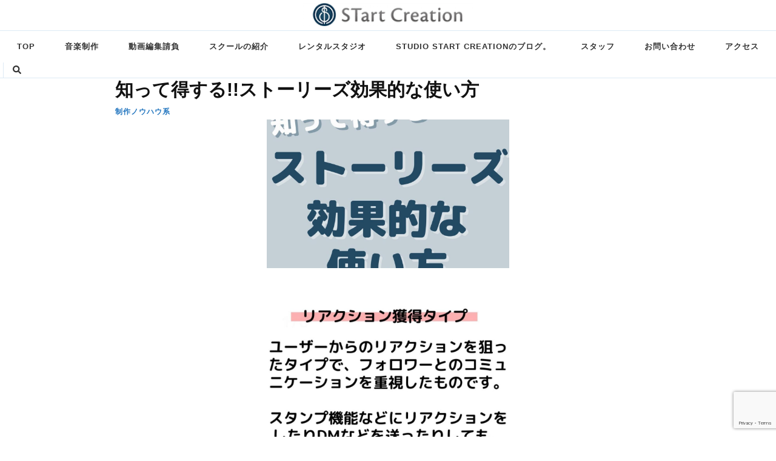

--- FILE ---
content_type: text/html; charset=UTF-8
request_url: https://studio-startcreation.com/%E7%9F%A5%E3%81%A3%E3%81%A6%E5%BE%97%E3%81%99%E3%82%8B%E3%82%B9%E3%83%88%E3%83%BC%E3%83%AA%E3%83%BC%E3%82%BA%E5%8A%B9%E6%9E%9C%E7%9A%84%E3%81%AA%E4%BD%BF%E3%81%84%E6%96%B9/
body_size: 28866
content:
    <!DOCTYPE html>
    <html dir="ltr" lang="ja"
	prefix="og: https://ogp.me/ns#" >
    <head itemscope itemtype="http://schema.org/WebSite">
<!-- Global site tag (gtag.js) - Google Analytics -->
<!-- UA -->
<!-- <script async src="https://www.googletagmanager.com/gtag/js?id=UA-61693979-1"></script>
<script>
  window.dataLayer = window.dataLayer || [];
  function gtag(){dataLayer.push(arguments);}
  gtag('js', new Date());

  gtag('config', 'UA-61693979-1');
</script> -->
<script async src="https://www.googletagmanager.com/gtag/js?id=G-LE38DQSRM0"></script>
<script>
  window.dataLayer = window.dataLayer || [];
  function gtag(){dataLayer.push(arguments);}
  gtag('js', new Date());

  gtag('config', 'G-LE38DQSRM0');
</script>
	
	<meta name="viewport" content="width=device-width, initial-scale=1, minimum-scale=1, maximum-scale=1, user-scalable=no">

<!-- Google Tag Manager -->
<script>(function(w,d,s,l,i){w[l]=w[l]||[];w[l].push({'gtm.start':
new Date().getTime(),event:'gtm.js'});var f=d.getElementsByTagName(s)[0],
j=d.createElement(s),dl=l!='dataLayer'?'&l='+l:'';j.async=true;j.src=
'https://www.googletagmanager.com/gtm.js?id='+i+dl;f.parentNode.insertBefore(j,f);
})(window,document,'script','dataLayer','GTM-NPRP5Q3');</script>

<!-- End Google Tag Manager -->
	    <meta charset="UTF-8">
    <meta name="viewport" content="width=device-width, initial-scale=1">
    <link rel="profile" href="http://gmpg.org/xfn/11">
    <title>知って得する!!ストーリーズ効果的な使い方 - STart Creation（スタートクリエーション）｜神奈川県 川崎市の音楽編集制作、映像編集制作、レンタルスタジオ 、舞台イベント制作、音楽・語学・ダンス・ミュージカルスクール運営、インストラクター代行等.</title>

		<!-- All in One SEO 4.1.9.3 -->
		<meta name="description" content="知って得する!!ストーリーズ効果的な使い方 リアクション獲得タイプユーザーからのリアクションを狙ったタイプで、" />
		<meta name="robots" content="max-image-preview:large" />
		<link rel="canonical" href="https://studio-startcreation.com/%e7%9f%a5%e3%81%a3%e3%81%a6%e5%be%97%e3%81%99%e3%82%8b%e3%82%b9%e3%83%88%e3%83%bc%e3%83%aa%e3%83%bc%e3%82%ba%e5%8a%b9%e6%9e%9c%e7%9a%84%e3%81%aa%e4%bd%bf%e3%81%84%e6%96%b9/" />
		<meta property="og:locale" content="ja_JP" />
		<meta property="og:site_name" content="STart Creation（スタートクリエーション）｜神奈川県 川崎市の音楽編集制作、映像編集制作、レンタルスタジオ 、舞台イベント制作、音楽・語学・ダンス・ミュージカルスクール運営、インストラクター代行等. - Just another WordPress site" />
		<meta property="og:type" content="article" />
		<meta property="og:title" content="知って得する!!ストーリーズ効果的な使い方 - STart Creation（スタートクリエーション）｜神奈川県 川崎市の音楽編集制作、映像編集制作、レンタルスタジオ 、舞台イベント制作、音楽・語学・ダンス・ミュージカルスクール運営、インストラクター代行等." />
		<meta property="og:description" content="知って得する!!ストーリーズ効果的な使い方 リアクション獲得タイプユーザーからのリアクションを狙ったタイプで、" />
		<meta property="og:url" content="https://studio-startcreation.com/%e7%9f%a5%e3%81%a3%e3%81%a6%e5%be%97%e3%81%99%e3%82%8b%e3%82%b9%e3%83%88%e3%83%bc%e3%83%aa%e3%83%bc%e3%82%ba%e5%8a%b9%e6%9e%9c%e7%9a%84%e3%81%aa%e4%bd%bf%e3%81%84%e6%96%b9/" />
		<meta property="og:image" content="https://studio-startcreation.com/wp-content/uploads/2022/03/cropped-b14abb_e65101c2098c4319af0a819474c65095_mv2-1-1.png" />
		<meta property="og:image:secure_url" content="https://studio-startcreation.com/wp-content/uploads/2022/03/cropped-b14abb_e65101c2098c4319af0a819474c65095_mv2-1-1.png" />
		<meta property="article:published_time" content="2023-06-11T12:54:25+00:00" />
		<meta property="article:modified_time" content="2023-06-11T12:54:25+00:00" />
		<meta property="article:author" content="admin" />
		<meta name="twitter:card" content="summary" />
		<meta name="twitter:title" content="知って得する!!ストーリーズ効果的な使い方 - STart Creation（スタートクリエーション）｜神奈川県 川崎市の音楽編集制作、映像編集制作、レンタルスタジオ 、舞台イベント制作、音楽・語学・ダンス・ミュージカルスクール運営、インストラクター代行等." />
		<meta name="twitter:description" content="知って得する!!ストーリーズ効果的な使い方 リアクション獲得タイプユーザーからのリアクションを狙ったタイプで、" />
		<meta name="twitter:image" content="https://studio-startcreation.com/wp-content/uploads/2022/03/cropped-b14abb_e65101c2098c4319af0a819474c65095_mv2-1-1.png" />
		<script type="application/ld+json" class="aioseo-schema">
			{"@context":"https:\/\/schema.org","@graph":[{"@type":"WebSite","@id":"https:\/\/studio-startcreation.com\/#website","url":"https:\/\/studio-startcreation.com\/","name":"STart Creation\uff08\u30b9\u30bf\u30fc\u30c8\u30af\u30ea\u30a8\u30fc\u30b7\u30e7\u30f3\uff09\uff5c\u795e\u5948\u5ddd\u770c \u5ddd\u5d0e\u5e02\u306e\u97f3\u697d\u7de8\u96c6\u5236\u4f5c\u3001\u6620\u50cf\u7de8\u96c6\u5236\u4f5c\u3001\u30ec\u30f3\u30bf\u30eb\u30b9\u30bf\u30b8\u30aa \u3001\u821e\u53f0\u30a4\u30d9\u30f3\u30c8\u5236\u4f5c\u3001\u97f3\u697d\u30fb\u8a9e\u5b66\u30fb\u30c0\u30f3\u30b9\u30fb\u30df\u30e5\u30fc\u30b8\u30ab\u30eb\u30b9\u30af\u30fc\u30eb\u904b\u55b6\u3001\u30a4\u30f3\u30b9\u30c8\u30e9\u30af\u30bf\u30fc\u4ee3\u884c\u7b49.","description":"Just another WordPress site","inLanguage":"ja","publisher":{"@id":"https:\/\/studio-startcreation.com\/#organization"}},{"@type":"Organization","@id":"https:\/\/studio-startcreation.com\/#organization","name":"STart Creation\uff08\u30b9\u30bf\u30fc\u30c8\u30af\u30ea\u30a8\u30fc\u30b7\u30e7\u30f3\uff09\uff5c\u795e\u5948\u5ddd\u770c \u5ddd\u5d0e\u5e02\u306e\u7fd2\u3044\u4e8b\u5c02\u9580\u30b3\u30f3\u30b5\u30eb\u30c6\u30a3\u30f3\u30b0\u3001\u97f3\u6e90\u7de8\u96c6\u5236\u4f5c\u3001\u30a4\u30f3\u30b9\u30c8\u30e9\u30af\u30bf\u30fc\u4ee3\u884c\u7b49","url":"https:\/\/studio-startcreation.com\/","logo":{"@type":"ImageObject","@id":"https:\/\/studio-startcreation.com\/#organizationLogo","url":"https:\/\/studio-startcreation.com\/wp-content\/uploads\/2022\/03\/cropped-b14abb_e65101c2098c4319af0a819474c65095_mv2-1-1.png","width":250,"height":34},"image":{"@id":"https:\/\/studio-startcreation.com\/#organizationLogo"}},{"@type":"BreadcrumbList","@id":"https:\/\/studio-startcreation.com\/%e7%9f%a5%e3%81%a3%e3%81%a6%e5%be%97%e3%81%99%e3%82%8b%e3%82%b9%e3%83%88%e3%83%bc%e3%83%aa%e3%83%bc%e3%82%ba%e5%8a%b9%e6%9e%9c%e7%9a%84%e3%81%aa%e4%bd%bf%e3%81%84%e6%96%b9\/#breadcrumblist","itemListElement":[{"@type":"ListItem","@id":"https:\/\/studio-startcreation.com\/#listItem","position":1,"item":{"@type":"WebPage","@id":"https:\/\/studio-startcreation.com\/","name":"\u30db\u30fc\u30e0","description":"\u5275\u9020\u3059\u308b\u3053\u3068\u3092\u8eab\u8fd1\u306b\u3002\u305d\u308c\u304c\u3042\u306a\u305f\u3092\u524d\u9032\u3055\u305b\u308b\u3002 \u304a\u304b\u3052\u3055\u307e\u3067\u3001\u97f3\u697d\u52d5\u753b\u5236\u4f5c\u5b9f\u7e3e\u7dcf\u65701000\u4ef6\u7a81\u7834\uff01 \u300cR2\u4e8b","url":"https:\/\/studio-startcreation.com\/"},"nextItem":"https:\/\/studio-startcreation.com\/%e7%9f%a5%e3%81%a3%e3%81%a6%e5%be%97%e3%81%99%e3%82%8b%e3%82%b9%e3%83%88%e3%83%bc%e3%83%aa%e3%83%bc%e3%82%ba%e5%8a%b9%e6%9e%9c%e7%9a%84%e3%81%aa%e4%bd%bf%e3%81%84%e6%96%b9\/#listItem"},{"@type":"ListItem","@id":"https:\/\/studio-startcreation.com\/%e7%9f%a5%e3%81%a3%e3%81%a6%e5%be%97%e3%81%99%e3%82%8b%e3%82%b9%e3%83%88%e3%83%bc%e3%83%aa%e3%83%bc%e3%82%ba%e5%8a%b9%e6%9e%9c%e7%9a%84%e3%81%aa%e4%bd%bf%e3%81%84%e6%96%b9\/#listItem","position":2,"item":{"@type":"WebPage","@id":"https:\/\/studio-startcreation.com\/%e7%9f%a5%e3%81%a3%e3%81%a6%e5%be%97%e3%81%99%e3%82%8b%e3%82%b9%e3%83%88%e3%83%bc%e3%83%aa%e3%83%bc%e3%82%ba%e5%8a%b9%e6%9e%9c%e7%9a%84%e3%81%aa%e4%bd%bf%e3%81%84%e6%96%b9\/","name":"\u77e5\u3063\u3066\u5f97\u3059\u308b!!\u30b9\u30c8\u30fc\u30ea\u30fc\u30ba\u52b9\u679c\u7684\u306a\u4f7f\u3044\u65b9","description":"\u77e5\u3063\u3066\u5f97\u3059\u308b!!\u30b9\u30c8\u30fc\u30ea\u30fc\u30ba\u52b9\u679c\u7684\u306a\u4f7f\u3044\u65b9 \u30ea\u30a2\u30af\u30b7\u30e7\u30f3\u7372\u5f97\u30bf\u30a4\u30d7\u30e6\u30fc\u30b6\u30fc\u304b\u3089\u306e\u30ea\u30a2\u30af\u30b7\u30e7\u30f3\u3092\u72d9\u3063\u305f\u30bf\u30a4\u30d7\u3067\u3001","url":"https:\/\/studio-startcreation.com\/%e7%9f%a5%e3%81%a3%e3%81%a6%e5%be%97%e3%81%99%e3%82%8b%e3%82%b9%e3%83%88%e3%83%bc%e3%83%aa%e3%83%bc%e3%82%ba%e5%8a%b9%e6%9e%9c%e7%9a%84%e3%81%aa%e4%bd%bf%e3%81%84%e6%96%b9\/"},"previousItem":"https:\/\/studio-startcreation.com\/#listItem"}]},{"@type":"Person","@id":"https:\/\/studio-startcreation.com\/author\/admin\/#author","url":"https:\/\/studio-startcreation.com\/author\/admin\/","name":"admin","sameAs":["admin"]},{"@type":"WebPage","@id":"https:\/\/studio-startcreation.com\/%e7%9f%a5%e3%81%a3%e3%81%a6%e5%be%97%e3%81%99%e3%82%8b%e3%82%b9%e3%83%88%e3%83%bc%e3%83%aa%e3%83%bc%e3%82%ba%e5%8a%b9%e6%9e%9c%e7%9a%84%e3%81%aa%e4%bd%bf%e3%81%84%e6%96%b9\/#webpage","url":"https:\/\/studio-startcreation.com\/%e7%9f%a5%e3%81%a3%e3%81%a6%e5%be%97%e3%81%99%e3%82%8b%e3%82%b9%e3%83%88%e3%83%bc%e3%83%aa%e3%83%bc%e3%82%ba%e5%8a%b9%e6%9e%9c%e7%9a%84%e3%81%aa%e4%bd%bf%e3%81%84%e6%96%b9\/","name":"\u77e5\u3063\u3066\u5f97\u3059\u308b!!\u30b9\u30c8\u30fc\u30ea\u30fc\u30ba\u52b9\u679c\u7684\u306a\u4f7f\u3044\u65b9 - STart Creation\uff08\u30b9\u30bf\u30fc\u30c8\u30af\u30ea\u30a8\u30fc\u30b7\u30e7\u30f3\uff09\uff5c\u795e\u5948\u5ddd\u770c \u5ddd\u5d0e\u5e02\u306e\u97f3\u697d\u7de8\u96c6\u5236\u4f5c\u3001\u6620\u50cf\u7de8\u96c6\u5236\u4f5c\u3001\u30ec\u30f3\u30bf\u30eb\u30b9\u30bf\u30b8\u30aa \u3001\u821e\u53f0\u30a4\u30d9\u30f3\u30c8\u5236\u4f5c\u3001\u97f3\u697d\u30fb\u8a9e\u5b66\u30fb\u30c0\u30f3\u30b9\u30fb\u30df\u30e5\u30fc\u30b8\u30ab\u30eb\u30b9\u30af\u30fc\u30eb\u904b\u55b6\u3001\u30a4\u30f3\u30b9\u30c8\u30e9\u30af\u30bf\u30fc\u4ee3\u884c\u7b49.","description":"\u77e5\u3063\u3066\u5f97\u3059\u308b!!\u30b9\u30c8\u30fc\u30ea\u30fc\u30ba\u52b9\u679c\u7684\u306a\u4f7f\u3044\u65b9 \u30ea\u30a2\u30af\u30b7\u30e7\u30f3\u7372\u5f97\u30bf\u30a4\u30d7\u30e6\u30fc\u30b6\u30fc\u304b\u3089\u306e\u30ea\u30a2\u30af\u30b7\u30e7\u30f3\u3092\u72d9\u3063\u305f\u30bf\u30a4\u30d7\u3067\u3001","inLanguage":"ja","isPartOf":{"@id":"https:\/\/studio-startcreation.com\/#website"},"breadcrumb":{"@id":"https:\/\/studio-startcreation.com\/%e7%9f%a5%e3%81%a3%e3%81%a6%e5%be%97%e3%81%99%e3%82%8b%e3%82%b9%e3%83%88%e3%83%bc%e3%83%aa%e3%83%bc%e3%82%ba%e5%8a%b9%e6%9e%9c%e7%9a%84%e3%81%aa%e4%bd%bf%e3%81%84%e6%96%b9\/#breadcrumblist"},"author":"https:\/\/studio-startcreation.com\/author\/admin\/#author","creator":"https:\/\/studio-startcreation.com\/author\/admin\/#author","image":{"@type":"ImageObject","@id":"https:\/\/studio-startcreation.com\/#mainImage","url":"https:\/\/studio-startcreation.com\/wp-content\/uploads\/2023\/06\/photo20230607163656960.jpeg","width":1242,"height":1267},"primaryImageOfPage":{"@id":"https:\/\/studio-startcreation.com\/%e7%9f%a5%e3%81%a3%e3%81%a6%e5%be%97%e3%81%99%e3%82%8b%e3%82%b9%e3%83%88%e3%83%bc%e3%83%aa%e3%83%bc%e3%82%ba%e5%8a%b9%e6%9e%9c%e7%9a%84%e3%81%aa%e4%bd%bf%e3%81%84%e6%96%b9\/#mainImage"},"datePublished":"2023-06-11T12:54:25+09:00","dateModified":"2023-06-11T12:54:25+09:00"},{"@type":"BlogPosting","@id":"https:\/\/studio-startcreation.com\/%e7%9f%a5%e3%81%a3%e3%81%a6%e5%be%97%e3%81%99%e3%82%8b%e3%82%b9%e3%83%88%e3%83%bc%e3%83%aa%e3%83%bc%e3%82%ba%e5%8a%b9%e6%9e%9c%e7%9a%84%e3%81%aa%e4%bd%bf%e3%81%84%e6%96%b9\/#blogposting","name":"\u77e5\u3063\u3066\u5f97\u3059\u308b!!\u30b9\u30c8\u30fc\u30ea\u30fc\u30ba\u52b9\u679c\u7684\u306a\u4f7f\u3044\u65b9 - STart Creation\uff08\u30b9\u30bf\u30fc\u30c8\u30af\u30ea\u30a8\u30fc\u30b7\u30e7\u30f3\uff09\uff5c\u795e\u5948\u5ddd\u770c \u5ddd\u5d0e\u5e02\u306e\u97f3\u697d\u7de8\u96c6\u5236\u4f5c\u3001\u6620\u50cf\u7de8\u96c6\u5236\u4f5c\u3001\u30ec\u30f3\u30bf\u30eb\u30b9\u30bf\u30b8\u30aa \u3001\u821e\u53f0\u30a4\u30d9\u30f3\u30c8\u5236\u4f5c\u3001\u97f3\u697d\u30fb\u8a9e\u5b66\u30fb\u30c0\u30f3\u30b9\u30fb\u30df\u30e5\u30fc\u30b8\u30ab\u30eb\u30b9\u30af\u30fc\u30eb\u904b\u55b6\u3001\u30a4\u30f3\u30b9\u30c8\u30e9\u30af\u30bf\u30fc\u4ee3\u884c\u7b49.","description":"\u77e5\u3063\u3066\u5f97\u3059\u308b!!\u30b9\u30c8\u30fc\u30ea\u30fc\u30ba\u52b9\u679c\u7684\u306a\u4f7f\u3044\u65b9 \u30ea\u30a2\u30af\u30b7\u30e7\u30f3\u7372\u5f97\u30bf\u30a4\u30d7\u30e6\u30fc\u30b6\u30fc\u304b\u3089\u306e\u30ea\u30a2\u30af\u30b7\u30e7\u30f3\u3092\u72d9\u3063\u305f\u30bf\u30a4\u30d7\u3067\u3001","inLanguage":"ja","headline":"\u77e5\u3063\u3066\u5f97\u3059\u308b!!\u30b9\u30c8\u30fc\u30ea\u30fc\u30ba\u52b9\u679c\u7684\u306a\u4f7f\u3044\u65b9","author":{"@id":"https:\/\/studio-startcreation.com\/author\/admin\/#author"},"publisher":{"@id":"https:\/\/studio-startcreation.com\/#organization"},"datePublished":"2023-06-11T12:54:25+09:00","dateModified":"2023-06-11T12:54:25+09:00","articleSection":"\u5236\u4f5c\u30ce\u30a6\u30cf\u30a6\u7cfb, howto, Instagram\u52d5\u753b\u4ee3\u884c, studiostartcreation, \u30b9\u30bf\u30b8\u30aa\u30b9\u30bf\u30fc\u30c8\u30af\u30ea\u30a8\u30fc\u30b7\u30e7\u30f3, \u30ea\u30fc\u30eb\u4f5c\u6210\u4ee3\u884c, \u52d5\u753b\u5236\u4f5c","mainEntityOfPage":{"@id":"https:\/\/studio-startcreation.com\/%e7%9f%a5%e3%81%a3%e3%81%a6%e5%be%97%e3%81%99%e3%82%8b%e3%82%b9%e3%83%88%e3%83%bc%e3%83%aa%e3%83%bc%e3%82%ba%e5%8a%b9%e6%9e%9c%e7%9a%84%e3%81%aa%e4%bd%bf%e3%81%84%e6%96%b9\/#webpage"},"isPartOf":{"@id":"https:\/\/studio-startcreation.com\/%e7%9f%a5%e3%81%a3%e3%81%a6%e5%be%97%e3%81%99%e3%82%8b%e3%82%b9%e3%83%88%e3%83%bc%e3%83%aa%e3%83%bc%e3%82%ba%e5%8a%b9%e6%9e%9c%e7%9a%84%e3%81%aa%e4%bd%bf%e3%81%84%e6%96%b9\/#webpage"},"image":{"@type":"ImageObject","@id":"https:\/\/studio-startcreation.com\/#articleImage","url":"https:\/\/studio-startcreation.com\/wp-content\/uploads\/2023\/06\/photo20230607163656960.jpeg","width":1242,"height":1267}}]}
		</script>
		<!-- All in One SEO -->

<link rel='dns-prefetch' href='//www.google.com' />
<link rel='dns-prefetch' href='//fonts.googleapis.com' />
<link rel="alternate" type="application/rss+xml" title="STart Creation（スタートクリエーション）｜神奈川県 川崎市の音楽編集制作、映像編集制作、レンタルスタジオ 、舞台イベント制作、音楽・語学・ダンス・ミュージカルスクール運営、インストラクター代行等. &raquo; フィード" href="https://studio-startcreation.com/feed/" />
<link rel="alternate" type="application/rss+xml" title="STart Creation（スタートクリエーション）｜神奈川県 川崎市の音楽編集制作、映像編集制作、レンタルスタジオ 、舞台イベント制作、音楽・語学・ダンス・ミュージカルスクール運営、インストラクター代行等. &raquo; コメントフィード" href="https://studio-startcreation.com/comments/feed/" />
<link rel="alternate" type="application/rss+xml" title="STart Creation（スタートクリエーション）｜神奈川県 川崎市の音楽編集制作、映像編集制作、レンタルスタジオ 、舞台イベント制作、音楽・語学・ダンス・ミュージカルスクール運営、インストラクター代行等. &raquo; 知って得する!!ストーリーズ効果的な使い方 のコメントのフィード" href="https://studio-startcreation.com/%e7%9f%a5%e3%81%a3%e3%81%a6%e5%be%97%e3%81%99%e3%82%8b%e3%82%b9%e3%83%88%e3%83%bc%e3%83%aa%e3%83%bc%e3%82%ba%e5%8a%b9%e6%9e%9c%e7%9a%84%e3%81%aa%e4%bd%bf%e3%81%84%e6%96%b9/feed/" />
<link rel="alternate" title="oEmbed (JSON)" type="application/json+oembed" href="https://studio-startcreation.com/wp-json/oembed/1.0/embed?url=https%3A%2F%2Fstudio-startcreation.com%2F%25e7%259f%25a5%25e3%2581%25a3%25e3%2581%25a6%25e5%25be%2597%25e3%2581%2599%25e3%2582%258b%25e3%2582%25b9%25e3%2583%2588%25e3%2583%25bc%25e3%2583%25aa%25e3%2583%25bc%25e3%2582%25ba%25e5%258a%25b9%25e6%259e%259c%25e7%259a%2584%25e3%2581%25aa%25e4%25bd%25bf%25e3%2581%2584%25e6%2596%25b9%2F" />
<link rel="alternate" title="oEmbed (XML)" type="text/xml+oembed" href="https://studio-startcreation.com/wp-json/oembed/1.0/embed?url=https%3A%2F%2Fstudio-startcreation.com%2F%25e7%259f%25a5%25e3%2581%25a3%25e3%2581%25a6%25e5%25be%2597%25e3%2581%2599%25e3%2582%258b%25e3%2582%25b9%25e3%2583%2588%25e3%2583%25bc%25e3%2583%25aa%25e3%2583%25bc%25e3%2582%25ba%25e5%258a%25b9%25e6%259e%259c%25e7%259a%2584%25e3%2581%25aa%25e4%25bd%25bf%25e3%2581%2584%25e6%2596%25b9%2F&#038;format=xml" />
		<!-- This site uses the Google Analytics by MonsterInsights plugin v8.27.0 - Using Analytics tracking - https://www.monsterinsights.com/ -->
							<script src="//www.googletagmanager.com/gtag/js?id=G-MM7WVE9G9P"  data-cfasync="false" data-wpfc-render="false" type="text/javascript" async></script>
			<script data-cfasync="false" data-wpfc-render="false" type="text/javascript">
				var mi_version = '8.27.0';
				var mi_track_user = true;
				var mi_no_track_reason = '';
								var MonsterInsightsDefaultLocations = {"page_location":"https:\/\/studio-startcreation.com\/%E7%9F%A5%E3%81%A3%E3%81%A6%E5%BE%97%E3%81%99%E3%82%8B%E3%82%B9%E3%83%88%E3%83%BC%E3%83%AA%E3%83%BC%E3%82%BA%E5%8A%B9%E6%9E%9C%E7%9A%84%E3%81%AA%E4%BD%BF%E3%81%84%E6%96%B9\/"};
				if ( typeof MonsterInsightsPrivacyGuardFilter === 'function' ) {
					var MonsterInsightsLocations = (typeof MonsterInsightsExcludeQuery === 'object') ? MonsterInsightsPrivacyGuardFilter( MonsterInsightsExcludeQuery ) : MonsterInsightsPrivacyGuardFilter( MonsterInsightsDefaultLocations );
				} else {
					var MonsterInsightsLocations = (typeof MonsterInsightsExcludeQuery === 'object') ? MonsterInsightsExcludeQuery : MonsterInsightsDefaultLocations;
				}

								var disableStrs = [
										'ga-disable-G-MM7WVE9G9P',
									];

				/* Function to detect opted out users */
				function __gtagTrackerIsOptedOut() {
					for (var index = 0; index < disableStrs.length; index++) {
						if (document.cookie.indexOf(disableStrs[index] + '=true') > -1) {
							return true;
						}
					}

					return false;
				}

				/* Disable tracking if the opt-out cookie exists. */
				if (__gtagTrackerIsOptedOut()) {
					for (var index = 0; index < disableStrs.length; index++) {
						window[disableStrs[index]] = true;
					}
				}

				/* Opt-out function */
				function __gtagTrackerOptout() {
					for (var index = 0; index < disableStrs.length; index++) {
						document.cookie = disableStrs[index] + '=true; expires=Thu, 31 Dec 2099 23:59:59 UTC; path=/';
						window[disableStrs[index]] = true;
					}
				}

				if ('undefined' === typeof gaOptout) {
					function gaOptout() {
						__gtagTrackerOptout();
					}
				}
								window.dataLayer = window.dataLayer || [];

				window.MonsterInsightsDualTracker = {
					helpers: {},
					trackers: {},
				};
				if (mi_track_user) {
					function __gtagDataLayer() {
						dataLayer.push(arguments);
					}

					function __gtagTracker(type, name, parameters) {
						if (!parameters) {
							parameters = {};
						}

						if (parameters.send_to) {
							__gtagDataLayer.apply(null, arguments);
							return;
						}

						if (type === 'event') {
														parameters.send_to = monsterinsights_frontend.v4_id;
							var hookName = name;
							if (typeof parameters['event_category'] !== 'undefined') {
								hookName = parameters['event_category'] + ':' + name;
							}

							if (typeof MonsterInsightsDualTracker.trackers[hookName] !== 'undefined') {
								MonsterInsightsDualTracker.trackers[hookName](parameters);
							} else {
								__gtagDataLayer('event', name, parameters);
							}
							
						} else {
							__gtagDataLayer.apply(null, arguments);
						}
					}

					__gtagTracker('js', new Date());
					__gtagTracker('set', {
						'developer_id.dZGIzZG': true,
											});
					if ( MonsterInsightsLocations.page_location ) {
						__gtagTracker('set', MonsterInsightsLocations);
					}
										__gtagTracker('config', 'G-MM7WVE9G9P', {"forceSSL":"true","link_attribution":"true"} );
															window.gtag = __gtagTracker;										(function () {
						/* https://developers.google.com/analytics/devguides/collection/analyticsjs/ */
						/* ga and __gaTracker compatibility shim. */
						var noopfn = function () {
							return null;
						};
						var newtracker = function () {
							return new Tracker();
						};
						var Tracker = function () {
							return null;
						};
						var p = Tracker.prototype;
						p.get = noopfn;
						p.set = noopfn;
						p.send = function () {
							var args = Array.prototype.slice.call(arguments);
							args.unshift('send');
							__gaTracker.apply(null, args);
						};
						var __gaTracker = function () {
							var len = arguments.length;
							if (len === 0) {
								return;
							}
							var f = arguments[len - 1];
							if (typeof f !== 'object' || f === null || typeof f.hitCallback !== 'function') {
								if ('send' === arguments[0]) {
									var hitConverted, hitObject = false, action;
									if ('event' === arguments[1]) {
										if ('undefined' !== typeof arguments[3]) {
											hitObject = {
												'eventAction': arguments[3],
												'eventCategory': arguments[2],
												'eventLabel': arguments[4],
												'value': arguments[5] ? arguments[5] : 1,
											}
										}
									}
									if ('pageview' === arguments[1]) {
										if ('undefined' !== typeof arguments[2]) {
											hitObject = {
												'eventAction': 'page_view',
												'page_path': arguments[2],
											}
										}
									}
									if (typeof arguments[2] === 'object') {
										hitObject = arguments[2];
									}
									if (typeof arguments[5] === 'object') {
										Object.assign(hitObject, arguments[5]);
									}
									if ('undefined' !== typeof arguments[1].hitType) {
										hitObject = arguments[1];
										if ('pageview' === hitObject.hitType) {
											hitObject.eventAction = 'page_view';
										}
									}
									if (hitObject) {
										action = 'timing' === arguments[1].hitType ? 'timing_complete' : hitObject.eventAction;
										hitConverted = mapArgs(hitObject);
										__gtagTracker('event', action, hitConverted);
									}
								}
								return;
							}

							function mapArgs(args) {
								var arg, hit = {};
								var gaMap = {
									'eventCategory': 'event_category',
									'eventAction': 'event_action',
									'eventLabel': 'event_label',
									'eventValue': 'event_value',
									'nonInteraction': 'non_interaction',
									'timingCategory': 'event_category',
									'timingVar': 'name',
									'timingValue': 'value',
									'timingLabel': 'event_label',
									'page': 'page_path',
									'location': 'page_location',
									'title': 'page_title',
									'referrer' : 'page_referrer',
								};
								for (arg in args) {
																		if (!(!args.hasOwnProperty(arg) || !gaMap.hasOwnProperty(arg))) {
										hit[gaMap[arg]] = args[arg];
									} else {
										hit[arg] = args[arg];
									}
								}
								return hit;
							}

							try {
								f.hitCallback();
							} catch (ex) {
							}
						};
						__gaTracker.create = newtracker;
						__gaTracker.getByName = newtracker;
						__gaTracker.getAll = function () {
							return [];
						};
						__gaTracker.remove = noopfn;
						__gaTracker.loaded = true;
						window['__gaTracker'] = __gaTracker;
					})();
									} else {
										console.log("");
					(function () {
						function __gtagTracker() {
							return null;
						}

						window['__gtagTracker'] = __gtagTracker;
						window['gtag'] = __gtagTracker;
					})();
									}
			</script>
				<!-- / Google Analytics by MonsterInsights -->
		<style id='wp-img-auto-sizes-contain-inline-css' type='text/css'>
img:is([sizes=auto i],[sizes^="auto," i]){contain-intrinsic-size:3000px 1500px}
/*# sourceURL=wp-img-auto-sizes-contain-inline-css */
</style>
<style id='wp-emoji-styles-inline-css' type='text/css'>

	img.wp-smiley, img.emoji {
		display: inline !important;
		border: none !important;
		box-shadow: none !important;
		height: 1em !important;
		width: 1em !important;
		margin: 0 0.07em !important;
		vertical-align: -0.1em !important;
		background: none !important;
		padding: 0 !important;
	}
/*# sourceURL=wp-emoji-styles-inline-css */
</style>
<style id='wp-block-library-inline-css' type='text/css'>
:root{--wp-block-synced-color:#7a00df;--wp-block-synced-color--rgb:122,0,223;--wp-bound-block-color:var(--wp-block-synced-color);--wp-editor-canvas-background:#ddd;--wp-admin-theme-color:#007cba;--wp-admin-theme-color--rgb:0,124,186;--wp-admin-theme-color-darker-10:#006ba1;--wp-admin-theme-color-darker-10--rgb:0,107,160.5;--wp-admin-theme-color-darker-20:#005a87;--wp-admin-theme-color-darker-20--rgb:0,90,135;--wp-admin-border-width-focus:2px}@media (min-resolution:192dpi){:root{--wp-admin-border-width-focus:1.5px}}.wp-element-button{cursor:pointer}:root .has-very-light-gray-background-color{background-color:#eee}:root .has-very-dark-gray-background-color{background-color:#313131}:root .has-very-light-gray-color{color:#eee}:root .has-very-dark-gray-color{color:#313131}:root .has-vivid-green-cyan-to-vivid-cyan-blue-gradient-background{background:linear-gradient(135deg,#00d084,#0693e3)}:root .has-purple-crush-gradient-background{background:linear-gradient(135deg,#34e2e4,#4721fb 50%,#ab1dfe)}:root .has-hazy-dawn-gradient-background{background:linear-gradient(135deg,#faaca8,#dad0ec)}:root .has-subdued-olive-gradient-background{background:linear-gradient(135deg,#fafae1,#67a671)}:root .has-atomic-cream-gradient-background{background:linear-gradient(135deg,#fdd79a,#004a59)}:root .has-nightshade-gradient-background{background:linear-gradient(135deg,#330968,#31cdcf)}:root .has-midnight-gradient-background{background:linear-gradient(135deg,#020381,#2874fc)}:root{--wp--preset--font-size--normal:16px;--wp--preset--font-size--huge:42px}.has-regular-font-size{font-size:1em}.has-larger-font-size{font-size:2.625em}.has-normal-font-size{font-size:var(--wp--preset--font-size--normal)}.has-huge-font-size{font-size:var(--wp--preset--font-size--huge)}.has-text-align-center{text-align:center}.has-text-align-left{text-align:left}.has-text-align-right{text-align:right}.has-fit-text{white-space:nowrap!important}#end-resizable-editor-section{display:none}.aligncenter{clear:both}.items-justified-left{justify-content:flex-start}.items-justified-center{justify-content:center}.items-justified-right{justify-content:flex-end}.items-justified-space-between{justify-content:space-between}.screen-reader-text{border:0;clip-path:inset(50%);height:1px;margin:-1px;overflow:hidden;padding:0;position:absolute;width:1px;word-wrap:normal!important}.screen-reader-text:focus{background-color:#ddd;clip-path:none;color:#444;display:block;font-size:1em;height:auto;left:5px;line-height:normal;padding:15px 23px 14px;text-decoration:none;top:5px;width:auto;z-index:100000}html :where(.has-border-color){border-style:solid}html :where([style*=border-top-color]){border-top-style:solid}html :where([style*=border-right-color]){border-right-style:solid}html :where([style*=border-bottom-color]){border-bottom-style:solid}html :where([style*=border-left-color]){border-left-style:solid}html :where([style*=border-width]){border-style:solid}html :where([style*=border-top-width]){border-top-style:solid}html :where([style*=border-right-width]){border-right-style:solid}html :where([style*=border-bottom-width]){border-bottom-style:solid}html :where([style*=border-left-width]){border-left-style:solid}html :where(img[class*=wp-image-]){height:auto;max-width:100%}:where(figure){margin:0 0 1em}html :where(.is-position-sticky){--wp-admin--admin-bar--position-offset:var(--wp-admin--admin-bar--height,0px)}@media screen and (max-width:600px){html :where(.is-position-sticky){--wp-admin--admin-bar--position-offset:0px}}

/*# sourceURL=wp-block-library-inline-css */
</style><style id='global-styles-inline-css' type='text/css'>
:root{--wp--preset--aspect-ratio--square: 1;--wp--preset--aspect-ratio--4-3: 4/3;--wp--preset--aspect-ratio--3-4: 3/4;--wp--preset--aspect-ratio--3-2: 3/2;--wp--preset--aspect-ratio--2-3: 2/3;--wp--preset--aspect-ratio--16-9: 16/9;--wp--preset--aspect-ratio--9-16: 9/16;--wp--preset--color--black: #000000;--wp--preset--color--cyan-bluish-gray: #abb8c3;--wp--preset--color--white: #ffffff;--wp--preset--color--pale-pink: #f78da7;--wp--preset--color--vivid-red: #cf2e2e;--wp--preset--color--luminous-vivid-orange: #ff6900;--wp--preset--color--luminous-vivid-amber: #fcb900;--wp--preset--color--light-green-cyan: #7bdcb5;--wp--preset--color--vivid-green-cyan: #00d084;--wp--preset--color--pale-cyan-blue: #8ed1fc;--wp--preset--color--vivid-cyan-blue: #0693e3;--wp--preset--color--vivid-purple: #9b51e0;--wp--preset--gradient--vivid-cyan-blue-to-vivid-purple: linear-gradient(135deg,rgb(6,147,227) 0%,rgb(155,81,224) 100%);--wp--preset--gradient--light-green-cyan-to-vivid-green-cyan: linear-gradient(135deg,rgb(122,220,180) 0%,rgb(0,208,130) 100%);--wp--preset--gradient--luminous-vivid-amber-to-luminous-vivid-orange: linear-gradient(135deg,rgb(252,185,0) 0%,rgb(255,105,0) 100%);--wp--preset--gradient--luminous-vivid-orange-to-vivid-red: linear-gradient(135deg,rgb(255,105,0) 0%,rgb(207,46,46) 100%);--wp--preset--gradient--very-light-gray-to-cyan-bluish-gray: linear-gradient(135deg,rgb(238,238,238) 0%,rgb(169,184,195) 100%);--wp--preset--gradient--cool-to-warm-spectrum: linear-gradient(135deg,rgb(74,234,220) 0%,rgb(151,120,209) 20%,rgb(207,42,186) 40%,rgb(238,44,130) 60%,rgb(251,105,98) 80%,rgb(254,248,76) 100%);--wp--preset--gradient--blush-light-purple: linear-gradient(135deg,rgb(255,206,236) 0%,rgb(152,150,240) 100%);--wp--preset--gradient--blush-bordeaux: linear-gradient(135deg,rgb(254,205,165) 0%,rgb(254,45,45) 50%,rgb(107,0,62) 100%);--wp--preset--gradient--luminous-dusk: linear-gradient(135deg,rgb(255,203,112) 0%,rgb(199,81,192) 50%,rgb(65,88,208) 100%);--wp--preset--gradient--pale-ocean: linear-gradient(135deg,rgb(255,245,203) 0%,rgb(182,227,212) 50%,rgb(51,167,181) 100%);--wp--preset--gradient--electric-grass: linear-gradient(135deg,rgb(202,248,128) 0%,rgb(113,206,126) 100%);--wp--preset--gradient--midnight: linear-gradient(135deg,rgb(2,3,129) 0%,rgb(40,116,252) 100%);--wp--preset--font-size--small: 13px;--wp--preset--font-size--medium: 20px;--wp--preset--font-size--large: 36px;--wp--preset--font-size--x-large: 42px;--wp--preset--spacing--20: 0.44rem;--wp--preset--spacing--30: 0.67rem;--wp--preset--spacing--40: 1rem;--wp--preset--spacing--50: 1.5rem;--wp--preset--spacing--60: 2.25rem;--wp--preset--spacing--70: 3.38rem;--wp--preset--spacing--80: 5.06rem;--wp--preset--shadow--natural: 6px 6px 9px rgba(0, 0, 0, 0.2);--wp--preset--shadow--deep: 12px 12px 50px rgba(0, 0, 0, 0.4);--wp--preset--shadow--sharp: 6px 6px 0px rgba(0, 0, 0, 0.2);--wp--preset--shadow--outlined: 6px 6px 0px -3px rgb(255, 255, 255), 6px 6px rgb(0, 0, 0);--wp--preset--shadow--crisp: 6px 6px 0px rgb(0, 0, 0);}:where(.is-layout-flex){gap: 0.5em;}:where(.is-layout-grid){gap: 0.5em;}body .is-layout-flex{display: flex;}.is-layout-flex{flex-wrap: wrap;align-items: center;}.is-layout-flex > :is(*, div){margin: 0;}body .is-layout-grid{display: grid;}.is-layout-grid > :is(*, div){margin: 0;}:where(.wp-block-columns.is-layout-flex){gap: 2em;}:where(.wp-block-columns.is-layout-grid){gap: 2em;}:where(.wp-block-post-template.is-layout-flex){gap: 1.25em;}:where(.wp-block-post-template.is-layout-grid){gap: 1.25em;}.has-black-color{color: var(--wp--preset--color--black) !important;}.has-cyan-bluish-gray-color{color: var(--wp--preset--color--cyan-bluish-gray) !important;}.has-white-color{color: var(--wp--preset--color--white) !important;}.has-pale-pink-color{color: var(--wp--preset--color--pale-pink) !important;}.has-vivid-red-color{color: var(--wp--preset--color--vivid-red) !important;}.has-luminous-vivid-orange-color{color: var(--wp--preset--color--luminous-vivid-orange) !important;}.has-luminous-vivid-amber-color{color: var(--wp--preset--color--luminous-vivid-amber) !important;}.has-light-green-cyan-color{color: var(--wp--preset--color--light-green-cyan) !important;}.has-vivid-green-cyan-color{color: var(--wp--preset--color--vivid-green-cyan) !important;}.has-pale-cyan-blue-color{color: var(--wp--preset--color--pale-cyan-blue) !important;}.has-vivid-cyan-blue-color{color: var(--wp--preset--color--vivid-cyan-blue) !important;}.has-vivid-purple-color{color: var(--wp--preset--color--vivid-purple) !important;}.has-black-background-color{background-color: var(--wp--preset--color--black) !important;}.has-cyan-bluish-gray-background-color{background-color: var(--wp--preset--color--cyan-bluish-gray) !important;}.has-white-background-color{background-color: var(--wp--preset--color--white) !important;}.has-pale-pink-background-color{background-color: var(--wp--preset--color--pale-pink) !important;}.has-vivid-red-background-color{background-color: var(--wp--preset--color--vivid-red) !important;}.has-luminous-vivid-orange-background-color{background-color: var(--wp--preset--color--luminous-vivid-orange) !important;}.has-luminous-vivid-amber-background-color{background-color: var(--wp--preset--color--luminous-vivid-amber) !important;}.has-light-green-cyan-background-color{background-color: var(--wp--preset--color--light-green-cyan) !important;}.has-vivid-green-cyan-background-color{background-color: var(--wp--preset--color--vivid-green-cyan) !important;}.has-pale-cyan-blue-background-color{background-color: var(--wp--preset--color--pale-cyan-blue) !important;}.has-vivid-cyan-blue-background-color{background-color: var(--wp--preset--color--vivid-cyan-blue) !important;}.has-vivid-purple-background-color{background-color: var(--wp--preset--color--vivid-purple) !important;}.has-black-border-color{border-color: var(--wp--preset--color--black) !important;}.has-cyan-bluish-gray-border-color{border-color: var(--wp--preset--color--cyan-bluish-gray) !important;}.has-white-border-color{border-color: var(--wp--preset--color--white) !important;}.has-pale-pink-border-color{border-color: var(--wp--preset--color--pale-pink) !important;}.has-vivid-red-border-color{border-color: var(--wp--preset--color--vivid-red) !important;}.has-luminous-vivid-orange-border-color{border-color: var(--wp--preset--color--luminous-vivid-orange) !important;}.has-luminous-vivid-amber-border-color{border-color: var(--wp--preset--color--luminous-vivid-amber) !important;}.has-light-green-cyan-border-color{border-color: var(--wp--preset--color--light-green-cyan) !important;}.has-vivid-green-cyan-border-color{border-color: var(--wp--preset--color--vivid-green-cyan) !important;}.has-pale-cyan-blue-border-color{border-color: var(--wp--preset--color--pale-cyan-blue) !important;}.has-vivid-cyan-blue-border-color{border-color: var(--wp--preset--color--vivid-cyan-blue) !important;}.has-vivid-purple-border-color{border-color: var(--wp--preset--color--vivid-purple) !important;}.has-vivid-cyan-blue-to-vivid-purple-gradient-background{background: var(--wp--preset--gradient--vivid-cyan-blue-to-vivid-purple) !important;}.has-light-green-cyan-to-vivid-green-cyan-gradient-background{background: var(--wp--preset--gradient--light-green-cyan-to-vivid-green-cyan) !important;}.has-luminous-vivid-amber-to-luminous-vivid-orange-gradient-background{background: var(--wp--preset--gradient--luminous-vivid-amber-to-luminous-vivid-orange) !important;}.has-luminous-vivid-orange-to-vivid-red-gradient-background{background: var(--wp--preset--gradient--luminous-vivid-orange-to-vivid-red) !important;}.has-very-light-gray-to-cyan-bluish-gray-gradient-background{background: var(--wp--preset--gradient--very-light-gray-to-cyan-bluish-gray) !important;}.has-cool-to-warm-spectrum-gradient-background{background: var(--wp--preset--gradient--cool-to-warm-spectrum) !important;}.has-blush-light-purple-gradient-background{background: var(--wp--preset--gradient--blush-light-purple) !important;}.has-blush-bordeaux-gradient-background{background: var(--wp--preset--gradient--blush-bordeaux) !important;}.has-luminous-dusk-gradient-background{background: var(--wp--preset--gradient--luminous-dusk) !important;}.has-pale-ocean-gradient-background{background: var(--wp--preset--gradient--pale-ocean) !important;}.has-electric-grass-gradient-background{background: var(--wp--preset--gradient--electric-grass) !important;}.has-midnight-gradient-background{background: var(--wp--preset--gradient--midnight) !important;}.has-small-font-size{font-size: var(--wp--preset--font-size--small) !important;}.has-medium-font-size{font-size: var(--wp--preset--font-size--medium) !important;}.has-large-font-size{font-size: var(--wp--preset--font-size--large) !important;}.has-x-large-font-size{font-size: var(--wp--preset--font-size--x-large) !important;}
:where(.wp-block-columns.is-layout-flex){gap: 2em;}:where(.wp-block-columns.is-layout-grid){gap: 2em;}
/*# sourceURL=global-styles-inline-css */
</style>
<style id='core-block-supports-inline-css' type='text/css'>
.wp-container-core-columns-is-layout-9d6595d7{flex-wrap:nowrap;}
/*# sourceURL=core-block-supports-inline-css */
</style>

<style id='classic-theme-styles-inline-css' type='text/css'>
/*! This file is auto-generated */
.wp-block-button__link{color:#fff;background-color:#32373c;border-radius:9999px;box-shadow:none;text-decoration:none;padding:calc(.667em + 2px) calc(1.333em + 2px);font-size:1.125em}.wp-block-file__button{background:#32373c;color:#fff;text-decoration:none}
/*# sourceURL=/wp-includes/css/classic-themes.min.css */
</style>
<link rel='stylesheet' id='contact-form-7-css' href='https://studio-startcreation.com/wp-content/plugins/contact-form-7/includes/css/styles.css?ver=5.5.6' type='text/css' media='all' />
<link rel='stylesheet' id='fvp-frontend-css' href='https://studio-startcreation.com/wp-content/plugins/featured-video-plus/styles/frontend.css?ver=2.3.3' type='text/css' media='all' />
<link rel='stylesheet' id='owl-carousel-css' href='https://studio-startcreation.com/wp-content/themes/chic-lite/css/owl.carousel.min.css?ver=2.3.4' type='text/css' media='all' />
<link rel='stylesheet' id='animate-css' href='https://studio-startcreation.com/wp-content/themes/chic-lite/css/animate.min.css?ver=3.5.2' type='text/css' media='all' />
<link rel='stylesheet' id='perfect-scrollbar-css' href='https://studio-startcreation.com/wp-content/themes/chic-lite/css/perfect-scrollbar.min.css?ver=1.3.0' type='text/css' media='all' />
<link rel='stylesheet' id='chic-lite-google-fonts-css' href='https://fonts.googleapis.com/css?family=Nunito+Sans%3A200%2C200italic%2C300%2C300italic%2Cregular%2Citalic%2C600%2C600italic%2C700%2C700italic%2C800%2C800italic%2C900%2C900italic%7CNanum+Myeongjo%3Aregular%2C700%2C800' type='text/css' media='all' />
<link rel='stylesheet' id='chic-lite-css' href='https://studio-startcreation.com/wp-content/themes/chic-lite/style.css?ver=1.0.8' type='text/css' media='all' />
<link rel='stylesheet' id='chic-lite-gutenberg-css' href='https://studio-startcreation.com/wp-content/themes/chic-lite/css/gutenberg.min.css?ver=1.0.8' type='text/css' media='all' />
<link rel='stylesheet' id='wp-block-image-css' href='https://studio-startcreation.com/wp-includes/blocks/image/style.min.css?ver=6.9' type='text/css' media='all' />
<link rel='stylesheet' id='wp-block-image-theme-css' href='https://studio-startcreation.com/wp-includes/blocks/image/theme.min.css?ver=6.9' type='text/css' media='all' />
<link rel='stylesheet' id='wp-block-paragraph-css' href='https://studio-startcreation.com/wp-includes/blocks/paragraph/style.min.css?ver=6.9' type='text/css' media='all' />
<link rel='stylesheet' id='wp-block-heading-css' href='https://studio-startcreation.com/wp-includes/blocks/heading/style.min.css?ver=6.9' type='text/css' media='all' />
<link rel='stylesheet' id='wp-block-embed-css' href='https://studio-startcreation.com/wp-includes/blocks/embed/style.min.css?ver=6.9' type='text/css' media='all' />
<link rel='stylesheet' id='wp-block-embed-theme-css' href='https://studio-startcreation.com/wp-includes/blocks/embed/theme.min.css?ver=6.9' type='text/css' media='all' />
<link rel='stylesheet' id='wp-block-columns-css' href='https://studio-startcreation.com/wp-includes/blocks/columns/style.min.css?ver=6.9' type='text/css' media='all' />
<link rel='stylesheet' id='wp-block-group-css' href='https://studio-startcreation.com/wp-includes/blocks/group/style.min.css?ver=6.9' type='text/css' media='all' />
<link rel='stylesheet' id='wp-block-group-theme-css' href='https://studio-startcreation.com/wp-includes/blocks/group/theme.min.css?ver=6.9' type='text/css' media='all' />
<script type="text/javascript" src="https://studio-startcreation.com/wp-content/plugins/google-analytics-for-wordpress/assets/js/frontend-gtag.min.js?ver=8.27.0" id="monsterinsights-frontend-script-js"></script>
<script data-cfasync="false" data-wpfc-render="false" type="text/javascript" id='monsterinsights-frontend-script-js-extra'>/* <![CDATA[ */
var monsterinsights_frontend = {"js_events_tracking":"true","download_extensions":"doc,pdf,ppt,zip,xls,docx,pptx,xlsx","inbound_paths":"[{\"path\":\"\\\/go\\\/\",\"label\":\"affiliate\"},{\"path\":\"\\\/recommend\\\/\",\"label\":\"affiliate\"}]","home_url":"https:\/\/studio-startcreation.com","hash_tracking":"false","v4_id":"G-MM7WVE9G9P"};/* ]]> */
</script>
<script type="text/javascript" src="https://studio-startcreation.com/wp-includes/js/jquery/jquery.min.js?ver=3.7.1" id="jquery-core-js"></script>
<script type="text/javascript" src="https://studio-startcreation.com/wp-includes/js/jquery/jquery-migrate.min.js?ver=3.4.1" id="jquery-migrate-js"></script>
<script type="text/javascript" src="https://studio-startcreation.com/wp-content/plugins/featured-video-plus/js/jquery.fitvids.min.js?ver=master-2015-08" id="jquery.fitvids-js"></script>
<script type="text/javascript" id="fvp-frontend-js-extra">
/* <![CDATA[ */
var fvpdata = {"ajaxurl":"https://studio-startcreation.com/wp-admin/admin-ajax.php","nonce":"0dc877b48a","fitvids":"1","dynamic":"","overlay":"","opacity":"0.75","color":"b","width":"640"};
//# sourceURL=fvp-frontend-js-extra
/* ]]> */
</script>
<script type="text/javascript" src="https://studio-startcreation.com/wp-content/plugins/featured-video-plus/js/frontend.min.js?ver=2.3.3" id="fvp-frontend-js"></script>
<link rel="https://api.w.org/" href="https://studio-startcreation.com/wp-json/" /><link rel="alternate" title="JSON" type="application/json" href="https://studio-startcreation.com/wp-json/wp/v2/posts/3062" /><link rel="EditURI" type="application/rsd+xml" title="RSD" href="https://studio-startcreation.com/xmlrpc.php?rsd" />
<meta name="generator" content="WordPress 6.9" />
<link rel='shortlink' href='https://studio-startcreation.com/?p=3062' />
		<!-- Custom Logo: hide header text -->
		<style id="custom-logo-css" type="text/css">
			.site-title, .site-description {
				position: absolute;
				clip-path: inset(50%);
			}
		</style>
		<!-- start Simple Custom CSS and JS -->
<style type="text/css">
.youtube_link {
  color: #fff;
}

.iframe{
	height:258px;
	width:100%;
	max-width:460px;
	margin: 0 auto;
	 position: relative;
}

.radius{
	border-radius: 0px 30px 0px 0px;
}

.top-border{
	border-top:solid;
	padding-top:15px;
	border-width: 1px;
}

.box_2{
  width:80%;
  margin:0 auto; 
  display:flex;
  flex-wrap: wrap;
  margin-bottom:50px;
  justify-content: center;
}

.highlight{
	background:linear-gradient(transparent 60%, #ff0000 60%);
}

.p_size_response{
    width: 357px;
	padding-left: 4px;
	margin-right:40px;
}

.youtube{
  padding:20px;
  text-align: center;
  width:33%;
}

.box_details{
  color: #ffffff;
  background-color: #003366;
  border-radius: 0px 0px 30px 30px;
  width:100%;
  max-width: 460px;
  margin:0 auto;
  text-align: left;
  font-size: 14px;
  padding: 10px;
  position: relative;
  top: -0.5px;
}

.box_details li {
  height: 0;
  overflow: hidden;
  -webkit-transition: all 0.5s;
  -moz-transition: all 0.5s;
  -ms-transition: all 0.5s;
  -o-transition: all 0.5s;
  transition: all 0.5s;
}

.youtube_text p{
  text-align: left;
  margin:0;
}

#links01,#links02,#links03{
	padding-right: 40px;
}

.accordion:hover,
.box_details ul:hover{
  opacity: 0.8 ;
  cursor:pointer;
}


.accordion_flex {
  display: flex;
}

.op_plus {
  display: inline-block;
  position: relative;
  width: 18px;
  height: 18px;
  margin: 0 5px;
  transition: all 0.5s;
}
.op_plus:before, .op_plus:after {
  display: block;
  content: '';
  background-color: #fff;
  position: absolute;
  width: 18px;
  height: 5px;
  top: 7px;
  left: 0;
}
.op_plus:before {
  width: 5px;
  height: 18px;
  top: 0;
  left: 7px;
}

#menu_bar03:checked+label ~ #links03 li {
    height: 1250px;
    opacity: 1;
}

#menu_bar02:checked+label ~ #links02 li {
    height: 1220px;
    opacity: 1;
}

#menu_bar01:checked+label ~ #links01 li {
    height: 1000px;
    opacity: 1;
}

#menu_bar01:checked ~ #op_plus_response1 .op_plus,
#menu_bar02:checked ~ #op_plus_response2 .op_plus,
#menu_bar03:checked ~ #op_plus_response3 .op_plus{
  transform:rotate(45deg);  
}
@media (max-width:1500px){
  .youtube{
    padding:20px;
    text-align: center;
    width:50%;
  }
}

@media (max-width:1245px){
  .box_details{
    width:100%;
  }
  #menu_bar01:checked+label ~ #links01 li {
        height: 1000px;
        opacity: 1;
    }
  #menu_bar02:checked+label ~ #links02 li {
        height: 1200px;
        opacity: 1;
    }
  #menu_bar03:checked+label ~ #links03 li {
        height: 1300px;
        opacity: 1;
    }
}

@media (max-width:1080px){
  .box_2{
    width:100%;
	display:block;
  }
	.box_details{
	width:460px;
  }
	.iframe_width{
		height:205px;
	}
	.youtube{
		width:100%;
	}
	#menu_bar01:checked+label ~ #links01 li {
        height: 1000px;
        opacity: 1;
    }
	#menu_bar02:checked+label ~ #links02 li {
        height: 1150px;
        opacity: 1;
    }
	#menu_bar03:checked+label ~ #links03 li {
        height: 1250px;
        opacity: 1;
    }
}

@media (max-width:500px){
	.box_details{
		width:100%;
	}
	.iframe_width{
		height:145px;
	}
	.iframe{
		height:200px;
	}
    #menu_bar01:checked+label ~ #links01 li {
        height: 1000px;
        opacity: 1;
    }
	#menu_bar02:checked+label ~ #links02 li {
        height: 1140px;
        opacity: 1;
    }
	#menu_bar03:checked+label ~ #links03 li {
        height: 1200px;
        opacity: 1;
    }
}

@media (max-width:380px){
		#menu_bar03:checked+label ~ #links03 li {
        height: 1300px;
        opacity: 1;
    }
}</style>
<!-- end Simple Custom CSS and JS -->
<!-- start Simple Custom CSS and JS -->
<style type="text/css">
.snsbtniti2{
	display:flex;
	justify-content: center;
	padding:0;
}
.snsbtniti2 li{
	margin:0 15px;
}
/* ボタン全体 */
.flowbtn14{
	font-family:'Arial', sans-serif;	
	display:inline-block;
	font-size:23px;
	text-align:left;
	background:#f3f3f3;
	border-radius:0 4px 4px 0; 
	color:#666!important;
	text-decoration:none;
	padding: 0 8px;
}
.flowbtn14:hover{
	text-decoration:none;
}
/* Instagram */
.flowbtn14.insta_btn14{
	border-left:solid 5px #c6529a;			
}
/* Instagramマウスホバー時 */
.insta_btn14:hover{
	color:#c6529a!important;	
}
/* Facebook */
.flowbtn14.fl_fb14{
	border-left:solid 5px #3b5998;			
}
/* Facebookマウスホバー時 */
.fl_fb14:hover{
	color:#3b5998 !important;
}</style>
<!-- end Simple Custom CSS and JS -->
<!-- start Simple Custom CSS and JS -->
<style type="text/css">
@media screen and (max-width: 1080px){
	.achievement figure{
		margin-top:20px;
	}
}</style>
<!-- end Simple Custom CSS and JS -->
<!-- start Simple Custom CSS and JS -->
<style type="text/css">
@media screen and (min-width: 1081px) {
	.video_cover>.catch_copy p{
		margin:5px !important;
	}
	.video_cover>.catch_copy p>span{
		color:white;
		padding:5px;
		font-weight:600;
	}
	.video_cover>.catch_copy h2>span{
		background-color: rgba(255,255,255,0.4);
		color:white;
		padding:10px;
		margin:10px;
		font-weight:600;
	}
	.catch_copy{
		height:100%;
	}
	.catch_copy_contents{
		left:100px;
	}
	.catch_copy_contents>h2{
		font-size:45px;
	}
	.catch_copy_contents{
		height:100%;
		position:absolute;
	}
	.catch_copy_message{
		bottom:15px;
		position:absolute
	}
}
@media screen and (max-width: 1080px) {
	.catch_copy_contents h2{
		font-size:20px;
	}
	.catch_copy_message>p{
		margin:0 auto !important;
	}
}
.catch_copy_contents>h2{
	line-height: normal;
	margin:0;
}</style>
<!-- end Simple Custom CSS and JS -->
<!-- start Simple Custom CSS and JS -->
<style type="text/css">
span.option{
	background:blue;
	color:white;
	border:1px solid blue;
	border-radius:5px;
	padding:2px;
}
span.require{
	background:red;
	color:white;
	border:1px solid red;
	border-radius:5px;
	padding:2px;
}
</style>
<!-- end Simple Custom CSS and JS -->
<!-- start Simple Custom CSS and JS -->
<style type="text/css">
@media screen and (min-width: 1081px){
	.studio{
		width:50%;
	}
}
.studio_images>figure{
	margin:auto 10px;
}</style>
<!-- end Simple Custom CSS and JS -->
<!-- start Simple Custom CSS and JS -->
<style type="text/css">
@media screen and (max-width: 1080px) {
	.grad-btn {
		z-index: 2;
		position: absolute;
		right: 0;
		left: 0;
		bottom:-40px;
		width: 148px;
		margin: auto;
		padding: 0.5em 0;
		border-radius: 2px;
		background: #003366;
		color: #fff;
		font-size: 1.3rem;
		text-align: center;
		cursor: pointer;
		transition: .2s ease;
		box-shadow: 0 0 3px rgb(0 0 0 / 30%);
	}
	.grad-btn::before {
	  content: "続きを読む"
	}
	.grad-item {
	  position: relative;
	  overflow: hidden;
	  height: 200px; /*隠した状態の高さ*/
	}
	.grad-item::before {
	  display: block;
	  position: absolute;
	  bottom: 0;
	  left: 0;
	  width: 100%;
	  height: 40px; /*グラデーションで隠す高さ*/
	  background: -webkit-linear-gradient(top, rgba(255,255,255,0) 0%, rgba(255,255,255,0.9) 50%, rgba(255,255,255,0.9) 50%, #fff 100%);
	  background: linear-gradient(top, rgba(255,255,255,0) 0%, rgba(255,255,255,0.9) 50%, rgba(255,255,255,0.9) 50%, #fff 100%);
	  content: "";
	}
	.grad-trigger:checked ~ .grad-btn::before {
	  content: "閉じる" /*チェックされていたら、文言を変更する*/
	}
	.grad-trigger:checked ~ .grad-item {
	  height: auto; /*チェックされていたら、高さを戻す*/
	}
	.grad-trigger:checked ~ .grad-item::before {
	  display: none; /*チェックされていたら、grad-itemのbeforeを非表示にする*/
	}
	.grad-wrap{
		position: relative;
		margin-bottom: 50px;
	}
}
.grad-trigger {
  display: none; /*チェックボックスは常に非表示*/

}</style>
<!-- end Simple Custom CSS and JS -->
<!-- start Simple Custom CSS and JS -->
<style type="text/css">
.heading07 {
	position: relative;
	padding-top: 50px;
	padding-left: 30px;
	font-size: 26px;
}

.heading07 span {
	position: relative;
	z-index: 2;
}

.heading07::before {
	content: attr(data-en);
	position: absolute;
	transform: rotate(-5deg);
  top: -20px;
  bottom: 0;
  left: 0;
  right: 0;
	margin:auto;
	color: rgba(224,66,114,0.6);
	font-weight: 400;
	font-family: Camellia;
	font-style: italic;
	z-index: -1;
}
@media screen and (min-width: 1081px) {
	.heading07::before{
		font-size: 80px;
		width: 800px;
	}
	.heading06::before{
		font-size: 80px;
		width: 1000px;
	}
}
@media screen and (max-width: 1080px) {
	.heading07::before,
	.heading06::before {
		font-size: 40px;
	}
}
.heading06 {
	position: relative;
	padding-top: 50px !important;
	padding-left: 30px !important;
}

.heading06 span {
	position: relative;
	z-index: 2;
}

.heading06::before {
	content: attr(data-en);
	position: absolute;
	transform: rotate(-5deg);
  	top: -20px;
    bottom: 0;
    left: 0;
    right: 0;
    z-index: -1;
	margin:auto;
	color: rgba(107,144,219,1);
  	background: linear-gradient(to right, rgba(107,144,219,1) 0%,rgba(102,213,233,1) 100%);
  	-webkit-background-clip: text;
  	-webkit-text-fill-color: transparent;
	font-weight: 400;
	font-family: Camellia;
	font-style: italic;
}</style>
<!-- end Simple Custom CSS and JS -->
<!-- start Simple Custom CSS and JS -->
<style type="text/css">
@media screen and (max-width: 1080px){
}
@media screen and (max-width: 1080px) and (min-width: 600px){
	.sub_contents>.wp-block-group>.wp-block-group__inner-container>.wp-block-columns>div,
	.sub_contents>.wp-block-group__inner-container>.wp-block-columns>div{
		width:33% !important;
	}
}
@media screen and (min-width: 1081px){
	.video_cover{
		position:absolute;
		top:0;
		width:100%;
		height:calc(100vh - 104.7px);
		z-index:1;
		color:white;
	}
	.top_landscape>img,
	.top_landscape>video{
		width:100%;
		height:calc(100vh - 104.7px);
		object-fit:cover;
		z-index:0;
	}
	.foot_video{
		text-align: center;
		margin:20px 0 !important;
	}
	.foot_video video{
		height:calc(100vh - 104.7px);
	}
}
.start {
	background: #FFF;
	position: fixed;
	top: 0;
	left: 0;
	height: 100%;
	width: 100%;
	z-index: 9000;
}
.start p {
	position: fixed;
	left: 50%;
	top: 50%;
	transform: translate(-50%, -50%);
	display: none;
	z-index: 9999;
	width: auto;
}
.top_landscape{
	position:relative;
}</style>
<!-- end Simple Custom CSS and JS -->
<!-- start Simple Custom CSS and JS -->
<style type="text/css">
@media screen and (max-width: 1080px) {
	.appeal {
		width:95%;
		margin:0 auto;
		padding: 8px 10px 15px 0px;
	}
}
@media screen and (min-width: 1081px) {
	.appeal {
		padding: 8px 15px 15px 8px;
	}
}
.appeal {
  position: relative;
  background: #003366;
	opacity:0.8;
	font-weight:700;
	color:white;
}

.appeal:before{
  position: absolute;
  top: -7px;
  left: -7px;
  width: 100%;
  height: 100%;
  content: '';
  border: 4px solid #000;
}</style>
<!-- end Simple Custom CSS and JS -->
<!-- start Simple Custom CSS and JS -->
<style type="text/css">
@media screen and (min-width: 1081px) {
	ul.list{
		width:600px;
	}
}
@media screen and (max-width: 1080px) {
	ul.list li{
		margin:0 !important;
	}
	.plan_list,.plan_list2,.plan_list3{
		display:flex;
	}
	.plan_list>div{
		width:calc(100%/6) !important;
	}
	.plan_list2>div{
		width:calc(100%/3) !important;
	}
	.plan_list3>div{
		width:calc(100%/2) !important;
	}
}
ul.list{
  position: relative;
  padding: 15px 15px 15px 30px;
  border: solid 2px #003366;
  border-radius:8px;
	max-width:100%;
	margin: 0 15px;
}
ul.list li{
  font-weight: bold;
}
@media screen and (max-width: 1080px) {
	.box26{
		padding: 20px 3px 0 3px;
	}
	.recommends>figure>p,.recommends>p{
		margin:0 !important;
	}
}
@media screen and (min-width: 1081px) {
	.box26{
		padding: 0.5em 1em;
	}
	.box26 .recommends {
		margin: 0; 
		padding: 20px 20px 0 20px;
	}
	.recommends>figure>p{
		margin:0 20px !important;
	}
}
.box-title p{
	margin:0 auto !important;
}
.box26 {
    position: relative;
    margin: 2em 0;
    border: solid 3px #003366;
    border-radius: 8px;
}
.box26 .box-title {
    position: absolute;
    display: flex;
	align-items:center;
    top: -13px;
    left: 10px;
    padding: 0 9px;
    line-height: 1;
    font-size: 19px;
	background:white;
    color: #003366;
    font-weight: bold;
}
.recommends>figure{
	display:flex;
	align-items:center;
}

.index_title{
    width:100%;
    max-width:400px;
	margin:0 auto;
}
.index_title a{
    text-decoration: none;
    color:white;
    display: block;
    width:100%;
}
ol.index{
  counter-reset:list;
  list-style-type:none;
  font: 14px/1.6 'arial narrow', sans-serif;
  padding:0;
}
ol.index li{
  position:relative;
  color: #fff;
  padding: 0 0 0 30px;
  margin: 7px 0 7px 0px;
  font-weight: bold;
  font-size: 14px;
  line-height: 30px;
  background: #003366;
  border-radius: 20px;
  -webkit-transition: 0.3s;
  -moz-transition: 0.3s;
  -o-transition: 0.3s;
  -ms-transition: 0.3s;
  transition: 0.3s;
}
ol.index li:before{
  counter-increment: list;
  content: "";
  display: block;
  position: absolute;
  left: 10px;
  height: 10px;
  width: 10px;
  border-radius: 50%;
  background: #fff;
  top: 50%;
  -moz-transform: translateY(-50%);
  -webkit-transform: translateY(-50%);
  -o-transform: translateY(-50%);
  -ms-transform: translateY(-50%);
  transform: translateY(-50%);
}
ol.index li:hover{
  background: #003366;
  opacity: 0.8;
}</style>
<!-- end Simple Custom CSS and JS -->
<!-- start Simple Custom CSS and JS -->
<style type="text/css">
@media screen and (min-width: 1081px) {.worries{
	text-align:center;
	display:flex;
	justify-content:center;
}
.worries>p{
  position: relative;
  display: flex;
  justify-content:center;
  align-items:center;
  padding: 20px;
  margin:0 15px;
  width: 230px;
  height: 230px;
  text-align: center;
  font-weight: bold;
  background: #003366;
  border-radius: 50%;
	color:white;
}
.worries>.worries_long{
	padding: 15px 20px 2px 20px !important;
}
.worries>p:before{
	content: "";
  position: absolute;
  bottom: -40px;
  right: -40px;
  margin-top: -15px;
  border: 50px solid transparent;
  border-left: 50px solid #003366;
  -webkit-transform: rotate(45deg);
  transform: rotate(45deg);
}
}</style>
<!-- end Simple Custom CSS and JS -->
<!-- start Simple Custom CSS and JS -->
<style type="text/css">
@media screen and (min-width: 1081px) {
	.staff {
		padding: 0.5em 1em;
		margin-top : 15px !important;
		background: #d5e8fb;
		border-top: solid 6px #003366;
		box-shadow: 0 3px 4px rgba(0, 0, 0, 0.32);
	}
	.staff2{
		 margin-top : 15px !important;
		 position:relative;
		 height: 650px;
    	 width: 100%;
	}
	.staff2_img{
		height: 650px;
		width: 100%;
	}
	.staff2_img>img{
		 margin: 0 0 0 auto;
		 display: flex;
		 justify-content: flex-end;
		 height: 650px;
         width: auto;
	}
	.staff3_img>img{
		  margin: 0 auto 0 0;
		  display: flex;
		  justify-content: flex-end;
		  z-index:1;
	}
	.staff2_text{
		position:absolute;
		top:0;
		font-size:14px;
		width:70%;
		height:100%;
		background:white;
		opacity:0.8;
		font-weight:700;
	}
	.staff3_text{
		position:absolute;
		top:0;
		right:0;
		font-size:15px;
		width:70%;
		height:100%;
		background:white;
		opacity:0.8;
		font-weight:700;
	}
	.staff2_text>h3{
		background:#003366;
		color:white;
		text-align:center;
		padding:10px 0;
		background-image:
		 repeating-linear-gradient(-45deg,#334d66, #003366 4px,transparent 0, transparent 14px);
	}
	.profile{
		border:1px solid black;
		margin:20px;
		padding:13px;
		font-size:12px;
	}
}
@media screen and (max-width: 1080px) {
	.staff2_text p,.staff3_text p,{
		font-size:16px;
	}
	.staff2_img>img,.staff3_img>img{
		height:200px;
		object-fit:cover;
	}
}
.staff3_text p,.staff2_text p{
	margin:0 !important;
}
.interview{
	text-align:center;
	width:100%;
}</style>
<!-- end Simple Custom CSS and JS -->
<!-- start Simple Custom CSS and JS -->
<style type="text/css">
@media screen and (min-width: 1081px) {
		.delay_1{
	  transition-delay: 0.4s !important;
  }
  .delay_2{
	  transition-delay: 0.8s !important;
  }
	  .delay_3{
	  transition-delay: 1.2s !important;
  }
	  .delay_4{
	  transition-delay: 1.6s !important;
  }
	  .delay_5{
	  transition-delay: 2.0s !important;
  }
}</style>
<!-- end Simple Custom CSS and JS -->
<!-- start Simple Custom CSS and JS -->
<style type="text/css">
body{
	font-family: Arial, "Hiragino Sans", "ヒラギノ角ゴ ProN", "Hiragino Kaku Gothic ProN", "游ゴシック", YuGothic, "メイリオ", Meiryo, sans-serif !important;
}
 @font-face{
font-family: "Camellia";
src: url("/wp-content/themes/chic-lite/fonts/CAMEEB__.TTF");
}
.header-bottom{
	padding:0 !important;
}
.page-title{
	display:none;
}
div.top-bar{
	display:none!important;
}
.wpcf7-spinner{
	display:none;
}
.entry-content{
/* 	text-align:center; */
}
.site-header {
	top:32px;
}
.flex-center{
	display:flex;
	justify-content:center;
	align-items:center;
}
.text-center{
	text-align:center;
}
.text-left{
	text-align:left;
}
.pad-none{
	padding:0px;
}
.disp-flex{
	display:flex;
}
.align-center{
	align-items: center;
}
.pad-20{
	 padding:20px;
}
.pad-0_up_and_down{
	padding-top:0px !impotant;
	padding-bottom:0px !impotant;
}
.mar-0{
	margin:0;
}
li{
	list-style:none !important;
}
.post{
	margin-top:0 !important;
}
.site-main{
	justify-content: center;
}
@media screen and (max-width: 1080px) {
	.wp-block-group{
		max-width:100% !important;
		width:100% !important;
		margin-left:0 !important;
	}
	.has-background{
		padding:0 !important;
	}
	.show_pc{
		display:none !important;
	}
	.container{
		margin:0 !important;
		max-width:100% !important;
		padding:0 !important;
	}
	.wp-block-columns:not(.is-not-stacked-on-mobile)>.wp-block-column:nth-child(2n){
		margin:0 !important;
	}
	.wp-block-columns:not(.is-not-stacked-on-mobile)>.wp-block-column:not(:only-child){
		flex-basis: auto !important;
	}
	.content-area{
		margin-top:0 !important;
	}
	.post-thumbnail{
		margin-top:0 !important;
	}
	.mar-up-15_sp{
		margin-top:15px;	
	}
	.sp_mar-20{
		margin:20px !important;
	}
	.sp_font-20{
		font-size:17px !important;
	}
	.sp_text-center{
		text-align:center !important;
	}
}
@media screen and (min-width: 1081px) {
	.show_sp{
		display:none !important;
	}
	.disp-flex_pc{
		display:flex;
	}
}
.pad-side-10{
	padding-left:10px;
	padding-right:10px;
}
.navigation.pagination{
	text-align:center;
	margin:15px auto !important;
	max-width:1200px;
}
.instagram-media {
	margin: auto !important;
}
</style>
<!-- end Simple Custom CSS and JS -->
<!-- start Simple Custom CSS and JS -->
<style type="text/css">
@media screen and (min-width: 1081px) {
	.diamond{
		transform: rotate(45deg);
	}
	.diamond>div{
		position: absolute;
		transform: translate(-50%, -50%) rotate(-45deg);
		top:50%;
		left:50%;
		width:100%;
	}
	.diamond>div>p{
		font-size:16px;
		font-weight: 600;
	}
	.diamond{
		width:20%;
   		padding-top: 20%;
	}
	.reasons_of_choosen{
		display:flex;
		padding:235px 0;
		position: relative;
	}
	.diamond>div>img{
		color:white;
	}
	.reason{
		margin:0;
		text-align: center;
		position: relative;
	}
	.reason>p{
		margin:auto 0;
	}
	.dia1{
		background: #d1dbf9;
		position:absolute;
		top: 20px;
        left: 10%;
	}
	.dia2{
		background: #dbd1f9;
		position:absolute;
		bottom:20px;
		left: 25%;
	}
	.dia3{
		background: #efd1f9;
		position:absolute;
		top:20px;
		left:40%;
	}
	.dia4{
		background: #f9d1ef;
		position:absolute;
		bottom:20px;
		left:55%;
	}
	.dia5{
		background: #f9d1db;
		position:absolute;
	    top: 20px;
        left: 70%;
	}
}
@media screen and (max-width: 1080px) {
	.reason{
		margin:10px 20px !important;
	}
	.reason>div{
		display:flex;
		align-items:center;
	}
	.reason>div>img{
		width: 30px;
      height: 30px;
	}
	.reason>div>p{
		text-align:left;
		margin:0 10px!important;
	}
}
</style>
<!-- end Simple Custom CSS and JS -->
<!-- start Simple Custom CSS and JS -->
<style type="text/css">
@media screen and (min-width: 1081px) {
  .size1220,
  .wp-block-columns{
	 max-width:1220px;
	 margin:0 auto !important;
  }
  .size600{
	 max-width:600px;
	 margin:0 auto;
  }
	.size900{
	 max-width:900px;
	 margin:0 auto;
  }
}</style>
<!-- end Simple Custom CSS and JS -->
<!-- start Simple Custom CSS and JS -->
<style type="text/css">
.flow {
    padding: 0!important;
}
.flow li {
    list-style-type: none;
}
.flow dd {
    margin: 0 !important;
	 text-align:left;
}

.flow > li {
    position: relative;
}
.flow > li:not(:last-child) {
    margin-bottom: 40px;
}
.flow > li:not(:first-child)::before {
    content: "";
    height: 2.5rem;
    display: block;
    border-left: 4px dotted #e5e5e5;
    position: absolute;
    top: -40px;
    left: -webkit-calc(10% + 30px - 2px);
    left: calc(10% + 30px - 2px);
    z-index: 2;
}
.flow > li dl {
    padding: 15px;
    display: -webkit-box;
    display: -ms-flexbox;
    display: flex;
    -webkit-box-align: center;
    -ms-flex-align: center;
    align-items: center;
    border: 2px solid rgb(107,144,219);
    border-radius: 10px;
    position: relative;
	 background: white;
	margin:auto 15px;
}
.flow > li:not(:last-child) dl::before,
.flow > li:not(:last-child) dl::after {
    content: "";
    border: solid transparent;
    position: absolute;
    top: 100%;
    left: 50%;
    -webkit-transform: translateX(-50%);
    transform: translateX(-50%);
}
.flow > li:not(:last-child) dl::before {
    border-width: 22px;
    border-top-color: rgb(107,144,219);
}
.flow > li:not(:last-child) dl::after {
    border-width: 20px;
    border-top-color: #fff;
}
.flow > li dl dt {
    font-size: 20px;
    font-weight: 600;
    color: rgb(107,144,219);
    -ms-flex-preferred-size: 20%;
    flex-basis: 20%;
    margin-right: 2vw;
    text-align: center;
}
.flow > li dl dt .icon {
    font-size: 12px;
    color: #fff;
    background: rgb(107,144,219);
    background: -moz-linear-gradient(left, rgba(107,144,219,1) 0%, rgba(102,213,233,1) 100%);
    background: -webkit-linear-gradient(left, rgba(107,144,219,1) 0%,rgba(102,213,233,1) 100%);
    background: linear-gradient(to right, rgba(107,144,219,1) 0%,rgba(102,213,233,1) 100%);
    filter: progid:DXImageTransform.Microsoft.gradient( startColorstr='#6b90db', endColorstr='#66d5e9',GradientType=1 );
    padding: 5px 10px;
    display: block;
    border-radius: 20px;
    position: relative;
    z-index: 3;
}</style>
<!-- end Simple Custom CSS and JS -->
<!-- start Simple Custom CSS and JS -->
<style type="text/css">
.banner{
	border:2px solid #003366;
	border-radius:5px;
	background:#003366;
}
.banner>.banner_title{
	font-weight:600;
	color:white;
	padding:10px;
}
.banner>.banner_content{
	font-weight:500;
	background:#d5e8fb;
    border-radius:0 0 5px 5px;
	padding:10px;
}
@media screen and (min-width: 1081px) {
	.banner{
		width:400px;
	}
}</style>
<!-- end Simple Custom CSS and JS -->
<!-- start Simple Custom CSS and JS -->
<style type="text/css">
@media screen and (min-width: 1081px) {
  .boxs_four>.price_box{
	  width:25%;
  }
  .boxs_three>.price_box{
	  width:calc(100%/3);
  }
  .boxs_three.price_box{
	  width:30%;
  }
  .boxs{
	  display:flex;
	  width:100%;
	  justify-content: center;
  }
	.content_group{
		display:flex;
		align-items: center;
	}
	.content_group>.box{
		width:30%;
	}
	.content_group>.content_message{
		width:70%;
	}
	.content_message>p{
		margin:0 !important;
	}
	.boxs>.price_box{
		max-width:25%;
	}
	.boxs>.price_box.flex{
		max-width:100%;
	}
	.price_box:nth-child(1)>.content_wrap .price,
	.price_box:nth-child(1)>.content_wrap .center,
	.price_box:nth-child(1)>.content_wrap .other{
		border-right:2px solid #003366;
	}
	.price_box:nth-child(2)>.content_wrap .price,
	.price_box:nth-child(2)>.content_wrap .center,
	.price_box:nth-child(2)>.content_wrap .other{
		border-right:2px solid #003D7A;
	}
	.price_box:nth-child(3)>.content_wrap .price,
	.price_box:nth-child(3)>.content_wrap .center,
	.price_box:nth-child(3)>.content_wrap .other{
		border-right:2px solid #00478E;
	}
	.price_box:nth-child(4)>.content_wrap .price,
	.price_box:nth-child(4)>.content_wrap .center,
	.price_box:nth-child(4)>.content_wrap .other{
		border-right:2px solid #0051A3;
	}
	.content_wrap div{
		display:flex;
		justify-content:center;
		align-items:center;
	}
}
@media screen and (max-width: 1080px) {
	.price_box:nth-child(1)>.content_wrap .price,
	.price_box:nth-child(1)>.content_wrap .center,
	.price_box:nth-child(1)>.content_wrap .other{
		border-bottom:2px solid #003366;
	}
	.price_box:nth-child(2)>.content_wrap .price,
	.price_box:nth-child(2)>.content_wrap .center,
	.price_box:nth-child(2)>.content_wrap .other{
		border-bottom:2px solid #003D7A;
	}
	.price_box:nth-child(3)>.content_wrap .price,
	.price_box:nth-child(3)>.content_wrap .center,
	.price_box:nth-child(3)>.content_wrap .other{
		border-bottom:2px solid #00478E;
	}
	.price_box:nth-child(4)>.content_wrap .price,
	.price_box:nth-child(4)>.content_wrap .center,
	.price_box:nth-child(4)>.content_wrap .other{
		border-bottom:2px solid #0051A3;
	}
}
.price_box{
	text-align:center;
	border-radius:15px;
	margin:15px;
}
.price_box>.content_wrap .price{
	min-width:20%;
}
.price_box>.content_wrap .center{
	min-width:60%;
}
.price_box>.content_wrap .last{
	min-width:20%;
}
.price_box>.content_wrap .other{
	min-width:calc(100% / 3);
}
.price_box>.days,
.price_box>.price,
.price_box>.plan_price,
.price_box>.plan_parts,
.price_box>.plan_limit{
	padding:15px;
}
.price_box:nth-child(1){
    border:10px solid #003366;
    background:white;
}
.price_box:nth-child(1)>.days,
.price_box:nth-child(1)>.plan_price,
.price_box:nth-child(1)>.plan_parts{
    border-bottom:2px solid #003366;
}
.price_box:nth-child(1)>.title{
    background:#003366;
    border:2px solid #003366;
}
.price_box:nth-child(2){
    border:10px solid #003D7A;
    background:white;
}
.price_box:nth-child(2)>.days,
.price_box:nth-child(2)>.plan_price,
.price_box:nth-child(2)>.plan_parts{
    border-bottom:2px solid #003D7A;
}
.price_box:nth-child(2)>.title{
    background:#003D7A;
    border:2px solid #003D7A;
}
.price_box:nth-child(3){
    border:10px solid #00478E;
    background:white;
}
.price_box:nth-child(3)>.days,
.price_box:nth-child(3)>.plan_price,
.price_box:nth-child(3)>.plan_parts{
    border-bottom:2px solid #00478E;
}
.price_box:nth-child(3)>.title{
    background:#00478E;
    border:2px solid #00478E;
}
.price_box:nth-child(4){
    border:10px solid #0051A3;
    background:white;
}
.price_box:nth-child(4)>.days{
    border-bottom:2px solid #0051A3;
}
.price_box:nth-child(4)>.title{
    background:#0051A3;
    border:2px solid #0051A3;
}
.price_box>.title{
	padding:5px;
	font-weight:700;
	color:white;
}</style>
<!-- end Simple Custom CSS and JS -->
<!-- start Simple Custom CSS and JS -->
<style type="text/css">
@media screen and (min-width: 1081px) {
	.top_title{
		font-size: 2.17em;
  		line-height: 1.26;
		font-weight:700;
	}
	.heading_message {
    color: white;
    position: absolute;
    text-align: center;
    top: 50%;
    left: 50%;
	width: 80%;
    transform: translateY(-50%) translateX(-50%);
	}
	.heading_img{
		position: relative;
	}
}
@media screen and (max-width: 1080px) {
	.entry-content{
		margin-top:0 !important;
	}
}
</style>
<!-- end Simple Custom CSS and JS -->
<!-- start Simple Custom CSS and JS -->
<style type="text/css">
.scrollanime {
	opacity: 0;
	-webkit-transform: translateY(50px);
	transform: translateY(50px);
	-webkit-transition: opacity .8s ease-out, transform .6s ease-out;
	transition: opacity .8s ease-out, transform .6s ease-out;
}
.fadeInDown {
	opacity: 1;
	-webkit-transform: translateY(0px);
	transform: translateY(0px);
}
.updown {transform: translateY(-100px);}
.downup {transform: translateY(100px);}
.entry-content{overflow: hidden;} 
.slide-right {transform: translateX(200px);}
.slide-left {transform: translateX(-200px);}</style>
<!-- end Simple Custom CSS and JS -->
<!-- start Simple Custom CSS and JS -->
<style type="text/css">
@media screen and (min-width: 750px) {
	.scrolldown4{
		position:relative;
		animation: arrowmove 1s ease-in-out infinite;
	}
}
@media screen and (max-width: 750px) {
	.scrolldown4{
		position:absolute;
		bottom:1%;
		right:50%;
		animation: arrowmove 1s ease-in-out infinite;
	}
}

@keyframes arrowmove{
	0%{bottom:1%;}
	50%{bottom:3%;}
	100%{bottom:1%;}
}

.scrolldown4 span{
	position: absolute;
	right:-100px;
	bottom:0px;
	color: #003366;
	font-size: 1rem;
	letter-spacing: 0.05em;
	-ms-writing-mode: tb-rl;
	-webkit-writing-mode: vertical-rl;
	writing-mode: vertical-rl;
}

.scrolldown4:before {
	content: "";
	position: absolute;
	bottom: 0;
	right: -106px;
	width: 1px;
	height: 20px;
	background:#003366;
	transform: skewX(-31deg);
}

.scrolldown4:after{
	content:"";
	position: absolute;
	bottom:0;
	right:-100px;
	width:1px;
	height: 50px;
	background:#003366;
}</style>
<!-- end Simple Custom CSS and JS -->

<link rel='stylesheet' id='1288-css' href='//studio-startcreation.com/wp-content/uploads/custom-css-js/1288.css?v=7309' type="text/css" media='all' />
		<script>
			( function() {
				window.onpageshow = function( event ) {
					// Defined window.wpforms means that a form exists on a page.
					// If so and back/forward button has been clicked,
					// force reload a page to prevent the submit button state stuck.
					if ( typeof window.wpforms !== 'undefined' && event.persisted ) {
						window.location.reload();
					}
				};
			}() );
		</script>
		<link rel="pingback" href="https://studio-startcreation.com/xmlrpc.php"><link rel="icon" href="https://studio-startcreation.com/wp-content/uploads/2022/03/cropped-b14abb_e65101c2098c4319af0a819474c65095_mv2-1-32x32.png" sizes="32x32" />
<link rel="icon" href="https://studio-startcreation.com/wp-content/uploads/2022/03/cropped-b14abb_e65101c2098c4319af0a819474c65095_mv2-1-192x192.png" sizes="192x192" />
<link rel="apple-touch-icon" href="https://studio-startcreation.com/wp-content/uploads/2022/03/cropped-b14abb_e65101c2098c4319af0a819474c65095_mv2-1-180x180.png" />
<meta name="msapplication-TileImage" content="https://studio-startcreation.com/wp-content/uploads/2022/03/cropped-b14abb_e65101c2098c4319af0a819474c65095_mv2-1-270x270.png" />
<style type='text/css' media='all'>     
    .content-newsletter .blossomthemes-email-newsletter-wrapper.bg-img:after,
    .widget_blossomthemes_email_newsletter_widget .blossomthemes-email-newsletter-wrapper:after{
        background: rgba(30, 115, 190, 0.8);    }
    
    /*Typography*/

    body,
    button,
    input,
    select,
    optgroup,
    textarea{
        font-family : Nunito Sans;
        font-size   : 18px;        
    }

    :root {
	    --primary-font: Nunito Sans;
	    --secondary-font: Nanum Myeongjo;
	    --primary-color: #1e73be;
	    --primary-color-rgb: 30, 115, 190;
	}
    
    .site-branding .site-title-wrap .site-title{
        font-size   : 30px;
        font-family : &quot;Times New Roman&quot;, Times, serif;
        font-weight : 400;
        font-style  : normal;
    }
    
    .custom-logo-link img{
	    width: 280px;
	    max-width: 100%;
	}

    .comment-body .reply .comment-reply-link:hover:before {
		background-image: url('data:image/svg+xml; utf-8, <svg xmlns="http://www.w3.org/2000/svg" width="18" height="15" viewBox="0 0 18 15"><path d="M934,147.2a11.941,11.941,0,0,1,7.5,3.7,16.063,16.063,0,0,1,3.5,7.3c-2.4-3.4-6.1-5.1-11-5.1v4.1l-7-7,7-7Z" transform="translate(-927 -143.2)" fill="%231e73be"/></svg>');
	}

	.site-header.style-five .header-mid .search-form .search-submit:hover {
		background-image: url('data:image/svg+xml; utf-8, <svg xmlns="http://www.w3.org/2000/svg" viewBox="0 0 512 512"><path fill="%231e73be" d="M508.5 468.9L387.1 347.5c-2.3-2.3-5.3-3.5-8.5-3.5h-13.2c31.5-36.5 50.6-84 50.6-136C416 93.1 322.9 0 208 0S0 93.1 0 208s93.1 208 208 208c52 0 99.5-19.1 136-50.6v13.2c0 3.2 1.3 6.2 3.5 8.5l121.4 121.4c4.7 4.7 12.3 4.7 17 0l22.6-22.6c4.7-4.7 4.7-12.3 0-17zM208 368c-88.4 0-160-71.6-160-160S119.6 48 208 48s160 71.6 160 160-71.6 160-160 160z"></path></svg>');
	}

	.site-header.style-seven .header-bottom .search-form .search-submit:hover {
		background-image: url('data:image/svg+xml; utf-8, <svg xmlns="http://www.w3.org/2000/svg" viewBox="0 0 512 512"><path fill="%231e73be" d="M508.5 468.9L387.1 347.5c-2.3-2.3-5.3-3.5-8.5-3.5h-13.2c31.5-36.5 50.6-84 50.6-136C416 93.1 322.9 0 208 0S0 93.1 0 208s93.1 208 208 208c52 0 99.5-19.1 136-50.6v13.2c0 3.2 1.3 6.2 3.5 8.5l121.4 121.4c4.7 4.7 12.3 4.7 17 0l22.6-22.6c4.7-4.7 4.7-12.3 0-17zM208 368c-88.4 0-160-71.6-160-160S119.6 48 208 48s160 71.6 160 160-71.6 160-160 160z"></path></svg>');
	}

	.site-header.style-fourteen .search-form .search-submit:hover {
		background-image: url('data:image/svg+xml; utf-8, <svg xmlns="http://www.w3.org/2000/svg" viewBox="0 0 512 512"><path fill="%231e73be" d="M508.5 468.9L387.1 347.5c-2.3-2.3-5.3-3.5-8.5-3.5h-13.2c31.5-36.5 50.6-84 50.6-136C416 93.1 322.9 0 208 0S0 93.1 0 208s93.1 208 208 208c52 0 99.5-19.1 136-50.6v13.2c0 3.2 1.3 6.2 3.5 8.5l121.4 121.4c4.7 4.7 12.3 4.7 17 0l22.6-22.6c4.7-4.7 4.7-12.3 0-17zM208 368c-88.4 0-160-71.6-160-160S119.6 48 208 48s160 71.6 160 160-71.6 160-160 160z"></path></svg>');
	}

	.search-results .content-area > .page-header .search-submit:hover {
		background-image: url('data:image/svg+xml; utf-8, <svg xmlns="http://www.w3.org/2000/svg" viewBox="0 0 512 512"><path fill="%231e73be" d="M508.5 468.9L387.1 347.5c-2.3-2.3-5.3-3.5-8.5-3.5h-13.2c31.5-36.5 50.6-84 50.6-136C416 93.1 322.9 0 208 0S0 93.1 0 208s93.1 208 208 208c52 0 99.5-19.1 136-50.6v13.2c0 3.2 1.3 6.2 3.5 8.5l121.4 121.4c4.7 4.7 12.3 4.7 17 0l22.6-22.6c4.7-4.7 4.7-12.3 0-17zM208 368c-88.4 0-160-71.6-160-160S119.6 48 208 48s160 71.6 160 160-71.6 160-160 160z"></path></svg>');
	}
    .main-navigation ul li.menu-item-has-children > a::after {
        background-image: url('data:image/svg+xml; utf-8, <svg xmlns="http://www.w3.org/2000/svg" viewBox="0 0 448 512"> <path fill="%231e73be" d="M207.029 381.476L12.686 187.132c-9.373-9.373-9.373-24.569 0-33.941l22.667-22.667c9.357-9.357 24.522-9.375 33.901-.04L224 284.505l154.745-154.021c9.379-9.335 24.544-9.317 33.901.04l22.667 22.667c9.373 9.373 9.373 24.569 0 33.941L240.971 381.476c-9.373 9.372-24.569 9.372-33.942 0z"></path></svg>');
    }


    </style>		<style type="text/css" id="wp-custom-css">
			/*PC設定*/
@media screen and (min-width: 1081px) {
	.top_image>img{
		width:1220px;
		height:454px;
		object-fit:cover;
	}
	.top_image{
		width:1220px;
		height:454px;
	}
	.message{
		width:389px;
		height:84px;
	}
	.top_sample_image>img{
		width:382px;
		height:255px;
		object-fit:cover;
	}
	.container{
		max-width:100% !important;
	}
	.main-navigation{
		justify-content:center;
	}
	.site-content{
		margin: 0 !important;
	}
	.heading_message{
		margin:0 auto;
	}
	.wp-block-group>div{
	  max-width:1220px;
	  margin:0 auto;
	}
	.tariff+.wp-block-columns>.wp-block-column{
		width:20%;
		margin:0 !important;
	}
	h2{
	  padding:15px !important;
  }
}
/*tab設定*/
@media screen and (min-width: 651px) and (max-width:1080px) {
	.top_image>img{
		object-fit:cover;
	}
	.top_image{
    height:173px;
	}
	.message{
		width:177px;
		height:140px;
	}
	.tariff+.wp-block-columns>.wp-block-column{
		width:50%;
		margin:auto !important;
	}
	h2{
	  padding:15px;
  }
}
/*SP設定*/
@media screen and (max-width: 650px) {
	.achievement {
		display:block;
		margin: 0;
	}
.achievement .wp-block-columns{
		display:block;
		margin:0;
	}
	.achievement .wp-block-columns{
		margin:0;
	}
	.top_image>img{
		object-fit:cover;
	}
	.top_image{
	  height:114px;
	}
	.message{
		width:260px;
		height:112px;
	}
	h2.has-background{
		padding:10px !important;
	}
}
.top_image{
	margin: 0 auto;
	text-align: left;
	overflow: hidden;
	position: relative;
	z-index:1;
}
.top_image>img{
	top: 0;
	left: 0;
	position: absolute;
}
.site-header{
	position: fixed;
	background-color: white;
	z-index:10;
	width: 100%;
	margin:0 auto;
	top:0 !important;
}
.message{
	display: flex;
  justify-content: center;
  align-items: center;
	font-weight:600;
	margin:10px auto !important;
}
.sub_contents .wp-block-group__inner-container>.wp-block-columns>.wp-block-column{
	transition: all .8s ease;
}
.sub_contents .wp-block-group__inner-container>.wp-block-columns>.wp-block-column:hover,
.main-navigation ul li a:hover {
	color:white;
	background:#003366;
}
.header-mid {
	height: 50px;
	padding-top:5px;
}
.wp-block-group__inner-container>.wp-block-columns{
	margin:0 auto;
}
.site-content {
	background-color:EEEEEE;
	margin-top:117px;
}
figure.wp-block-image.size-large{
	text-align:center;
}
.accessory {
	height: 6px;
	background-image: radial-gradient(
		closest-side,
		hsla(0, 0%, 50%, 1.0),
		hsla(0, 0%, 50%, 0) 100%
	);
	background-color:white;
	position: relative;
	margin: 4rem 0;
}
.top_sample_image {
	max-width: 100%;
	max-height:255px;
	overflow: hidden;
	margin:0;
}
.top_sample_image img {
	cursor:pointer;
}
.top_sample_image img:hover{
  transform:scale(1.2,1.2);
	transition: transform .8s ease;
}
@media screen and (min-width: 750px) {
	.catch_copy{
		display:flex;
		align-items: center;
		position:relative;
	}
}
@media screen and (max-width: 750px) {
	.catch_copy{
		display:flex;
		align-items: center;
		position:relative;
	}
}
.staff {
	padding: 0.5em 1em;
	margin: 2em 0;
	background: #d5e8fb;
	border-top: solid 6px #003366;
	box-shadow: 0 3px 4px rgba(0, 0, 0, 0.32);
}
.movieServices {
	border-radius: 50%;
	border: 10px #003366 solid;
	width: 200px;
  height: 200px;
}
.movieServiceTop {
	width: 700px;
}
.flex-center{
	display:flex;
	justify-content:center;
	align-items:center;
}
h2>img,h3>img{
	margin:0 10px;
}
.tariff_img>figcaption{
	color:black;
	font-size:20px;
}

/* .post .entry-content p {
	text-align: left;
} */
figure.post-thumbnail {
	text-align:center;
}
		</style>
		<style id="wpforms-css-vars-root">
				:root {
					--wpforms-field-border-radius: 3px;
--wpforms-field-border-style: solid;
--wpforms-field-border-size: 1px;
--wpforms-field-background-color: #ffffff;
--wpforms-field-border-color: rgba( 0, 0, 0, 0.25 );
--wpforms-field-border-color-spare: rgba( 0, 0, 0, 0.25 );
--wpforms-field-text-color: rgba( 0, 0, 0, 0.7 );
--wpforms-field-menu-color: #ffffff;
--wpforms-label-color: rgba( 0, 0, 0, 0.85 );
--wpforms-label-sublabel-color: rgba( 0, 0, 0, 0.55 );
--wpforms-label-error-color: #d63637;
--wpforms-button-border-radius: 3px;
--wpforms-button-border-style: none;
--wpforms-button-border-size: 1px;
--wpforms-button-background-color: #066aab;
--wpforms-button-border-color: #066aab;
--wpforms-button-text-color: #ffffff;
--wpforms-page-break-color: #066aab;
--wpforms-background-image: none;
--wpforms-background-position: center center;
--wpforms-background-repeat: no-repeat;
--wpforms-background-size: cover;
--wpforms-background-width: 100px;
--wpforms-background-height: 100px;
--wpforms-background-color: rgba( 0, 0, 0, 0 );
--wpforms-background-url: none;
--wpforms-container-padding: 0px;
--wpforms-container-border-style: none;
--wpforms-container-border-width: 1px;
--wpforms-container-border-color: #000000;
--wpforms-container-border-radius: 3px;
--wpforms-field-size-input-height: 43px;
--wpforms-field-size-input-spacing: 15px;
--wpforms-field-size-font-size: 16px;
--wpforms-field-size-line-height: 19px;
--wpforms-field-size-padding-h: 14px;
--wpforms-field-size-checkbox-size: 16px;
--wpforms-field-size-sublabel-spacing: 5px;
--wpforms-field-size-icon-size: 1;
--wpforms-label-size-font-size: 16px;
--wpforms-label-size-line-height: 19px;
--wpforms-label-size-sublabel-font-size: 14px;
--wpforms-label-size-sublabel-line-height: 17px;
--wpforms-button-size-font-size: 17px;
--wpforms-button-size-height: 41px;
--wpforms-button-size-padding-h: 15px;
--wpforms-button-size-margin-top: 10px;
--wpforms-container-shadow-size-box-shadow: none;

				}
			</style></head>

<body class="wp-singular post-template-default single single-post postid-3062 single-format-standard wp-custom-logo wp-embed-responsive wp-theme-chic-lite chic-lite-has-blocks single-style-four full-width" itemscope itemtype="http://schema.org/WebPage">
<!-- Google Tag Manager (noscript) -->
<noscript><iframe src="https://www.googletagmanager.com/ns.html?id=GTM-NPRP5Q3"
height="0" width="0" style="display:none;visibility:hidden"></iframe></noscript>
<!-- End Google Tag Manager (noscript) -->
    <div id="page" class="site">
        <a class="skip-link" href="#content">コンテンツへスキップ</a>
        <header id="masthead" class="site-header style-two" itemscope itemtype="http://schema.org/WPHeader">
        <div class="header-mid">
            <div class="container">
                        <div class="site-branding" itemscope itemtype="http://schema.org/Organization">  
            <div class="site-logo">
                <a href="https://studio-startcreation.com/" class="custom-logo-link" rel="home"><img width="250" height="34" src="https://studio-startcreation.com/wp-content/uploads/2022/03/cropped-b14abb_e65101c2098c4319af0a819474c65095_mv2-1-1.png" class="custom-logo" alt="STart Creation（スタートクリエーション）｜神奈川県 川崎市の音楽編集制作、映像編集制作、レンタルスタジオ 、舞台イベント制作、音楽・語学・ダンス・ミュージカルスクール運営、インストラクター代行等." decoding="async" /></a>            </div>

            <div class="site-title-wrap">                    <p class="site-title" itemprop="name"><a href="https://studio-startcreation.com/" rel="home" itemprop="url">STart Creation（スタートクリエーション）｜神奈川県 川崎市の音楽編集制作、映像編集制作、レンタルスタジオ 、舞台イベント制作、音楽・語学・ダンス・ミュージカルスクール運営、インストラクター代行等.</a></p>
                                    <p class="site-description" itemprop="description">Just another WordPress site</p>
                </div>        </div>    
                </div>
        </div><!-- .header-mid -->
        <div class="header-bottom">
            <div class="container">         
                                	<nav id="site-navigation" class="main-navigation" itemscope itemtype="http://schema.org/SiteNavigationElement">
                    <button class="toggle-btn" data-toggle-target=".main-menu-modal" data-toggle-body-class="showing-main-menu-modal" aria-expanded="false" data-set-focus=".close-main-nav-toggle">
                <span class="toggle-bar"></span>
                <span class="toggle-bar"></span>
                <span class="toggle-bar"></span>
            </button>
            <div class="primary-menu-list main-menu-modal cover-modal" data-modal-target-string=".main-menu-modal">
                <button class="close close-main-nav-toggle" data-toggle-target=".main-menu-modal" data-toggle-body-class="showing-main-menu-modal" aria-expanded="false" data-set-focus=".main-menu-modal"></button>
                <div class="mobile-menu" aria-label="モバイル">
        <div class="menu-%e3%83%98%e3%83%83%e3%83%80%e3%83%bc%e3%83%a1%e3%83%8b%e3%83%a5%e3%83%bc-container"><ul id="primary-menu" class="nav-menu main-menu-modal"><li id="menu-item-40" class="menu-item menu-item-type-post_type menu-item-object-page menu-item-home menu-item-40"><a href="https://studio-startcreation.com/">TOP</a></li>
<li id="menu-item-14" class="menu-item menu-item-type-post_type menu-item-object-page menu-item-14"><a href="https://studio-startcreation.com/compose_music/">音楽制作</a></li>
<li id="menu-item-212" class="menu-item menu-item-type-post_type menu-item-object-page menu-item-212"><a href="https://studio-startcreation.com/movie_compilation/">動画編集請負</a></li>
<li id="menu-item-16" class="menu-item menu-item-type-post_type menu-item-object-page menu-item-16"><a href="https://studio-startcreation.com/school/">スクールの紹介</a></li>
<li id="menu-item-18" class="menu-item menu-item-type-post_type menu-item-object-page menu-item-18"><a href="https://studio-startcreation.com/studio/">レンタルスタジオ</a></li>
<li id="menu-item-20" class="menu-item menu-item-type-post_type menu-item-object-page current_page_parent menu-item-20"><a href="https://studio-startcreation.com/blog/">STUDIO STart creationのブログ。</a></li>
<li id="menu-item-22" class="menu-item menu-item-type-post_type menu-item-object-page menu-item-22"><a href="https://studio-startcreation.com/staff/">スタッフ</a></li>
<li id="menu-item-896" class="menu-item menu-item-type-post_type menu-item-object-page menu-item-896"><a href="https://studio-startcreation.com/contact/">お問い合わせ</a></li>
<li id="menu-item-1721" class="menu-item menu-item-type-post_type menu-item-object-page menu-item-1721"><a href="https://studio-startcreation.com/access/">アクセス</a></li>
</ul></div>                </div>
            </div>
        	</nav><!-- #site-navigation -->
                    <div class="right">
                    <div class="header-social">
                                            </div><!-- .header-social -->
                            <div class="header-search">
            <button class="search-toggle" data-toggle-target=".search-modal" data-toggle-body-class="showing-search-modal" data-set-focus=".search-modal .search-field" aria-expanded="false">
                <i class="fas fa-search"></i>
            </button>
            <div id="formModal" class="modal modal-content search-modal cover-modal" data-modal-target-string=".search-modal">
                <form role="search" method="get" class="search-form" action="https://studio-startcreation.com/">
                    <label>
                        <span class="screen-reader-text">なにかお探しですか ?
                        </span>
                        <input type="search" class="search-field" placeholder="Enter キーで検索&hellip;" value="" name="s" />
                    </label>                
                    <input type="submit" id="submit-field" class="search-submit" value="検索" />
                </form>                <button type="button" class="close" data-toggle-target=".search-modal" data-toggle-body-class="showing-search-modal" aria-expanded="false" data-set-focus=".search-modal"></button>
            </div>
        </div><!-- .header-search -->
                    </div><!-- .right -->
            </div>
        </div><!-- .header-bottom -->
    </header>
            <div class="top-bar">
    		<div class="container">
            <div class="breadcrumb-wrapper">
                <div id="crumbs" itemscope itemtype="http://schema.org/BreadcrumbList"> 
                    <span itemprop="itemListElement" itemscope itemtype="http://schema.org/ListItem">
                        <a itemprop="item" href="https://studio-startcreation.com"><span itemprop="name">ホーム</span></a>
                        <meta itemprop="position" content="1" />
                        <span class="separator"><i class="fa fa-angle-right"></i></span>
                    </span> <span itemprop="itemListElement" itemscope itemtype="http://schema.org/ListItem"><a href="https://studio-startcreation.com/blog/" itemprop="item"><span itemprop="name">STUDIO STart creationのブログ。 </span></a><meta itemprop="position" content="2" /><span class="separator"><i class="fa fa-angle-right"></i></span></span>  <span itemprop="itemListElement" itemscope itemtype="http://schema.org/ListItem"><a itemprop="item" href="https://studio-startcreation.com/category/%e5%88%b6%e4%bd%9c%e3%83%8e%e3%82%a6%e3%83%8f%e3%82%a6%e7%b3%bb/"><span itemprop="name">制作ノウハウ系 </span></a><meta itemprop="position" content="3" /><span class="separator"><i class="fa fa-angle-right"></i></span></span> <span class="current" itemprop="itemListElement" itemscope itemtype="http://schema.org/ListItem"><a itemprop="item" href="https://studio-startcreation.com/%e7%9f%a5%e3%81%a3%e3%81%a6%e5%be%97%e3%81%99%e3%82%8b%e3%82%b9%e3%83%88%e3%83%bc%e3%83%aa%e3%83%bc%e3%82%ba%e5%8a%b9%e6%9e%9c%e7%9a%84%e3%81%aa%e4%bd%bf%e3%81%84%e6%96%b9/"><span itemprop="name">知って得する!!ストーリーズ効果的な使い方</span></a><meta itemprop="position" content="4" /></span></div></div><!-- .breadcrumb-wrapper -->    		</div>
    	</div>   
        <div id="content" class="site-content">    <div class="container">
            <div id="primary" class="content-area size900 blog_posted_page">	
    	<main id="main" class="site-main">

    	
<article id="post-3062" class="post-3062 post type-post status-publish format-standard has-post-thumbnail hentry category-7 tag-howto tag-instagram tag-studiostartcreation tag-12 tag-43 tag-45 latest_post sticky-meta">
    
	    <header class="entry-header">

        <div class="container">
            
            <h1 class="entry-title">知って得する!!ストーリーズ効果的な使い方</h1>        
            
            
            <!-- <div class="entry-meta"> -->
                <span class="category"><a href="https://studio-startcreation.com/category/%e5%88%b6%e4%bd%9c%e3%83%8e%e3%82%a6%e3%83%8f%e3%82%a6%e7%b3%bb/" rel="category tag">制作ノウハウ系</a></span>            <!-- </div> -->
        </div>
    </header> <!-- .page-header -->

    <figure class="post-thumbnail"><img width="1242" height="760" src="https://studio-startcreation.com/wp-content/uploads/2023/06/photo20230607163656960-1242x760.jpeg" class="attachment-chic-lite-slider size-chic-lite-slider wp-post-image" alt="" itemprop="image" decoding="async" fetchpriority="high" /></figure><div class="content-wrap"><div class="entry-content" itemprop="text">
<figure class="wp-block-image size-large"><img decoding="async" width="1005" height="1024" src="https://studio-startcreation.com/wp-content/uploads/2023/06/photo20230607163656993-1005x1024.jpeg" alt="" class="wp-image-3064" srcset="https://studio-startcreation.com/wp-content/uploads/2023/06/photo20230607163656993-1005x1024.jpeg 1005w, https://studio-startcreation.com/wp-content/uploads/2023/06/photo20230607163656993-295x300.jpeg 295w, https://studio-startcreation.com/wp-content/uploads/2023/06/photo20230607163656993-768x782.jpeg 768w, https://studio-startcreation.com/wp-content/uploads/2023/06/photo20230607163656993-59x60.jpeg 59w, https://studio-startcreation.com/wp-content/uploads/2023/06/photo20230607163656993.jpeg 1242w" sizes="(max-width: 1005px) 100vw, 1005px" /></figure>



<p></p>



<figure class="wp-block-image size-large"><img decoding="async" width="1012" height="1024" src="https://studio-startcreation.com/wp-content/uploads/2023/06/photo20230607163657005-1012x1024.jpeg" alt="" class="wp-image-3065" srcset="https://studio-startcreation.com/wp-content/uploads/2023/06/photo20230607163657005-1012x1024.jpeg 1012w, https://studio-startcreation.com/wp-content/uploads/2023/06/photo20230607163657005-296x300.jpeg 296w, https://studio-startcreation.com/wp-content/uploads/2023/06/photo20230607163657005-768x777.jpeg 768w, https://studio-startcreation.com/wp-content/uploads/2023/06/photo20230607163657005-59x60.jpeg 59w, https://studio-startcreation.com/wp-content/uploads/2023/06/photo20230607163657005.jpeg 1241w" sizes="(max-width: 1012px) 100vw, 1012px" /></figure>



<figure class="wp-block-image size-large"><img loading="lazy" decoding="async" width="1011" height="1024" src="https://studio-startcreation.com/wp-content/uploads/2023/06/photo20230607163657010-1011x1024.jpeg" alt="" class="wp-image-3066" srcset="https://studio-startcreation.com/wp-content/uploads/2023/06/photo20230607163657010-1011x1024.jpeg 1011w, https://studio-startcreation.com/wp-content/uploads/2023/06/photo20230607163657010-296x300.jpeg 296w, https://studio-startcreation.com/wp-content/uploads/2023/06/photo20230607163657010-768x778.jpeg 768w, https://studio-startcreation.com/wp-content/uploads/2023/06/photo20230607163657010-59x60.jpeg 59w, https://studio-startcreation.com/wp-content/uploads/2023/06/photo20230607163657010.jpeg 1242w" sizes="auto, (max-width: 1011px) 100vw, 1011px" /></figure>



<figure class="wp-block-image size-large"><img loading="lazy" decoding="async" width="1009" height="1024" src="https://studio-startcreation.com/wp-content/uploads/2023/06/photo20230607163657015-1009x1024.jpeg" alt="" class="wp-image-3067" srcset="https://studio-startcreation.com/wp-content/uploads/2023/06/photo20230607163657015-1009x1024.jpeg 1009w, https://studio-startcreation.com/wp-content/uploads/2023/06/photo20230607163657015-295x300.jpeg 295w, https://studio-startcreation.com/wp-content/uploads/2023/06/photo20230607163657015-768x780.jpeg 768w, https://studio-startcreation.com/wp-content/uploads/2023/06/photo20230607163657015-59x60.jpeg 59w, https://studio-startcreation.com/wp-content/uploads/2023/06/photo20230607163657015.jpeg 1242w" sizes="auto, (max-width: 1009px) 100vw, 1009px" /></figure>



<h2 class="wp-block-heading">知って得する!!ストーリーズ効果的な使い方</h2>



<p><strong>リアクション獲得タイプ</strong><br>ユーザーからのリアクションを狙ったタイプで、フォロワーとのコミュニケーションを重視したものです。<br>スタンプ機能などにリアクションをしたりDMなどを送ったりしても、他のユーザーからは見えないことからフィード投稿に比べ気軽にリアクションできます。</p>



<p><strong>回答収集タイプ</strong><br>質問やアンケート機能を使って、フォロワーから回答を集めるタイプで、商品やサービスについてアンケートを取ったり、フォロワーが興味のあることは何か聞いたり、どんなコンテンツだと嬉しいか質問することで、回答内容をフィード投稿やリール、IGTVなどのコンテンツに活用できます。</p>



<p><strong>UGC活用タイプ<br></strong>ユーザーが自社に関する投稿をした場合に、そのUGCをストーリーズで紹介するタイプでこちらもコミュニケーションの一環として有効です。<br>アカウントの世界観に合ったものや増やしていきたいUGCを選ぶことでフォロワーやユーザーに似たようなUGC投稿を促すことにも繋がります。</p>



<p><strong>情報発信タイプ</strong><br>企業やブランドに関する最新情報などを発信するタイプです。企業情報はアカウントの世界観とは異なる、もしくは目的から外れるなどの理由でフィード投稿には載せづらいこともありますが、ストーリーズは24時間で表示されなくなる為、発信しやすいことが多いでしょう。</p>



<figure class="wp-block-embed is-type-rich is-provider-埋め込みハンドラー wp-block-embed-埋め込みハンドラー wp-embed-aspect-16-9 wp-has-aspect-ratio"><div class="wp-block-embed__wrapper">
<iframe loading="lazy" title="R2事業再構築【音楽・動画制作代行会社】スタジオスタートクリエーションのご紹介" width="1220" height="686" src="https://www.youtube.com/embed/GPofZYQ1W7g?feature=oembed" frameborder="0" allow="accelerometer; autoplay; clipboard-write; encrypted-media; gyroscope; picture-in-picture; web-share" allowfullscreen></iframe>
</div></figure>



<h3 class="wp-block-heading">【事業者応援】動画で集客定額制パック(募集制限あり・低価格、安心コンサル付き)</h3>



<p>現在、全国の店舗やお祭り、観光業界、事業者向けに以下のようなサービスを行なっています。動画だけでなくオリジナルの音楽も作れますので、世界で一つだけの貴社PR、PV動画制作が可能です。</p>



<figure class="wp-block-image"><a href="https://studio-startcreation.com/customer-attraction-support/"><img decoding="async" src="https://studio-startcreation.com/wp-content/uploads/2022/11/221125Start-creation%E6%A0%AA%E5%BC%8F%E4%BC%9A%E7%A4%BE%E6%A7%98%E3%83%90%E3%83%8A%E3%83%BC_%E3%82%B5%E3%82%A4%E3%83%88ver-3.jpg" alt="" class="wp-image-2744"/></a></figure>



<figure class="wp-block-image is-resized"><a href="https://studio-startcreation.com/contact/"><img loading="lazy" decoding="async" src="https://studio-startcreation.com/wp-content/uploads/2022/05/%E3%81%8A%E5%95%8F%E3%81%84%E5%90%88%E3%82%8F%E3%81%9B%E3%83%9B%E3%82%99%E3%82%BF%E3%83%B3-1024x219.png" alt="" class="wp-image-2150" width="399" height="85"/></a></figure>



<p></p>



<p></p>
</div><div class="entry-footer"><span class="cat-tags"><a href="https://studio-startcreation.com/tag/howto/" rel="tag">howto</a><a href="https://studio-startcreation.com/tag/instagram%e5%8b%95%e7%94%bb%e4%bb%a3%e8%a1%8c/" rel="tag">Instagram動画代行</a><a href="https://studio-startcreation.com/tag/studiostartcreation/" rel="tag">studiostartcreation</a><a href="https://studio-startcreation.com/tag/%e3%82%b9%e3%82%bf%e3%82%b8%e3%82%aa%e3%82%b9%e3%82%bf%e3%83%bc%e3%83%88%e3%82%af%e3%83%aa%e3%82%a8%e3%83%bc%e3%82%b7%e3%83%a7%e3%83%b3/" rel="tag">スタジオスタートクリエーション</a><a href="https://studio-startcreation.com/tag/%e3%83%aa%e3%83%bc%e3%83%ab%e4%bd%9c%e6%88%90%e4%bb%a3%e8%a1%8c/" rel="tag">リール作成代行</a><a href="https://studio-startcreation.com/tag/%e5%8b%95%e7%94%bb%e5%88%b6%e4%bd%9c/" rel="tag">動画制作</a></span></div></div></article><!-- #post-3062 -->
    	</main><!-- #main -->
        
                    
            <nav class="post-navigation pagination" role="navigation">
    			<div class="nav-links">
    				                            <div class="nav-previous">
                                <a href="https://studio-startcreation.com/%e5%88%b6%e4%bd%9c%e5%ae%9f%e7%b8%be%ef%bc%9a%e6%89%8b%e4%bd%9c%e3%82%8a%e4%bd%93%e9%a8%93%e5%b7%a5%e6%88%bf%e3%82%b7%e3%83%a7%e3%83%bc%e3%83%88%e3%83%a0%e3%83%bc%e3%83%93%e3%83%bc/" rel="prev">
                                    <span class="meta-nav"><svg xmlns="http://www.w3.org/2000/svg" viewBox="0 0 14 8"><defs><style>.arla{fill:#999596;}</style></defs><path class="arla" d="M16.01,11H8v2h8.01v3L22,12,16.01,8Z" transform="translate(22 16) rotate(180)"/></svg> 前の記事</span>
                                    <span class="post-title">制作実績：手作り体験工房ショートムービー</span>
                                </a>
                                <figure class="post-img">
                                                                    </figure>
                            </div>
                                                    <div class="nav-next">
                                <a href="https://studio-startcreation.com/%e5%bc%8a%e7%a4%be%e3%81%8c%e3%81%a7%e3%81%8d%e3%82%8b%e3%82%b5%e3%83%bc%e3%83%93%e3%82%b9%e3%83%95%e3%82%a1%e3%83%bc%e3%82%b9%e3%83%88%e3%83%93%e3%83%a5%e3%83%bc%e5%8b%95%e7%94%bb%e5%88%b6%e4%bd%9c/" rel="next">
                                    <span class="meta-nav">次の投稿<svg xmlns="http://www.w3.org/2000/svg" viewBox="0 0 14 8"><defs><style>.arra{fill:#999596;}</style></defs><path class="arra" d="M16.01,11H8v2h8.01v3L22,12,16.01,8Z" transform="translate(-8 -8)"/></svg></span>
                                    <span class="post-title">弊社ができるサービス(ファーストビュー動画制作)</span>
                                </a>
                                <figure class="post-img">
                                    <img width="150" height="150" src="https://studio-startcreation.com/wp-content/uploads/2023/06/ファーストビュー動画-150x150.png" class="attachment-thumbnail size-thumbnail wp-post-image" alt="" decoding="async" loading="lazy" />                                </figure>
                            </div>
                            			</div>
    		</nav>     
        <!-- <div class=" -->
                 <!-- "> -->
    		            <!-- <div class="article-wrap"> -->
    			                    <!-- <article class="post">
                        <header class="entry-header"> -->
                                                    <!-- </header>
                        
                        <figure class="post-thumbnail">
                            <a href=" -->
                                                        <!-- "> -->
                                                            <!-- </a>
                        </figure>
                    </article> -->
    			<!--     -->
            <!-- </div> 		
    	</div> -->
        <div id="comments" class="comments-area">

		<div id="respond" class="comment-respond">
		<h3 id="reply-title" class="comment-reply-title">コメントを残す <small><a rel="nofollow" id="cancel-comment-reply-link" href="/%E7%9F%A5%E3%81%A3%E3%81%A6%E5%BE%97%E3%81%99%E3%82%8B%E3%82%B9%E3%83%88%E3%83%BC%E3%83%AA%E3%83%BC%E3%82%BA%E5%8A%B9%E6%9E%9C%E7%9A%84%E3%81%AA%E4%BD%BF%E3%81%84%E6%96%B9/#respond" style="display:none;">コメントをキャンセル</a></small></h3><form action="https://studio-startcreation.com/wp-comments-post.php" method="post" id="commentform" class="comment-form"><p class="comment-notes"><span id="email-notes">メールアドレスが公開されることはありません。</span> <span class="required-field-message"><span class="required">※</span> が付いている欄は必須項目です</span></p><p class="comment-form-comment"><label for="comment">コメント</label><textarea id="comment" name="comment" placeholder="コメント" cols="45" rows="8" aria-required="true"></textarea></p><p class="comment-form-author"><label for="author">名前<span class="required">*</span></label><input id="author" name="author" placeholder="名前*" type="text" value="" size="30" aria-required='true' /></p>
<p class="comment-form-email"><label for="email">メール<span class="required">*</span></label><input id="email" name="email" placeholder="メール*" type="text" value="" size="30" aria-required='true' /></p>
<p class="comment-form-url"><label for="url">サイト</label><input id="url" name="url" placeholder="サイト" type="text" value="" size="30" /></p>
<p class="comment-form-cookies-consent"><input id="wp-comment-cookies-consent" name="wp-comment-cookies-consent" type="checkbox" value="yes" /> <label for="wp-comment-cookies-consent">次回のコメントで使用するためブラウザーに自分の名前、メールアドレス、サイトを保存する。</label></p>
<p class="form-submit"><input name="submit" type="submit" id="submit" class="submit" value="コメントを送信" /> <input type='hidden' name='comment_post_ID' value='3062' id='comment_post_ID' />
<input type='hidden' name='comment_parent' id='comment_parent' value='0' />
</p><div class="inv-recaptcha-holder"></div><p style="display: none !important;"><label>&#916;<textarea name="ak_hp_textarea" cols="45" rows="8" maxlength="100"></textarea></label><input type="hidden" id="ak_js_1" name="ak_js" value="34"/><script>document.getElementById( "ak_js_1" ).setAttribute( "value", ( new Date() ).getTime() );</script></p></form>	</div><!-- #respond -->
	
</div><!-- #comments -->
    </div><!-- #primary -->

            
        </div><!-- .container/ -->        
    </div><!-- .error-holder/site-content -->
        <footer id="colophon" class="site-footer" itemscope itemtype="http://schema.org/WPFooter">
        <div class="footer-b">
        <div class="container">
            <div class="copyright">
                &copy; Copyright  2026年 <a href="https://studio-startcreation.com/">STart Creation（スタートクリエーション）｜神奈川県 川崎市の音楽編集制作、映像編集制作、レンタルスタジオ 、舞台イベント制作、音楽・語学・ダンス・ミュージカルスクール運営、インストラクター代行等.</a>. All Rights Reserved.  Chic Lite | Developed By <a href="https://rarathemes.com/" rel="nofollow" target="_blank">Rara Themes</a>. Powered by <a href="https://ja.wordpress.org/" target="_blank">WordPress</a>. <a class="privacy-policy-link" href="https://studio-startcreation.com/privacyporicy/" rel="privacy-policy">プライバシーポリシー</a>                
            </div>
            <div class="footer-menu">
                            </div>
            
        </div>
    </div> <!-- .footer-b -->
        </footer><!-- #colophon -->
        <button class="back-to-top">
        <i class="fas fa-arrow-up"></i>
    </button>
        </div><!-- #page -->
    <script type="speculationrules">
{"prefetch":[{"source":"document","where":{"and":[{"href_matches":"/*"},{"not":{"href_matches":["/wp-*.php","/wp-admin/*","/wp-content/uploads/*","/wp-content/*","/wp-content/plugins/*","/wp-content/themes/chic-lite/*","/*\\?(.+)"]}},{"not":{"selector_matches":"a[rel~=\"nofollow\"]"}},{"not":{"selector_matches":".no-prefetch, .no-prefetch a"}}]},"eagerness":"conservative"}]}
</script>
<script type="text/javascript" src="https://studio-startcreation.com/wp-includes/js/dist/vendor/wp-polyfill.min.js?ver=3.15.0" id="wp-polyfill-js"></script>
<script type="text/javascript" id="contact-form-7-js-extra">
/* <![CDATA[ */
var wpcf7 = {"api":{"root":"https://studio-startcreation.com/wp-json/","namespace":"contact-form-7/v1"}};
//# sourceURL=contact-form-7-js-extra
/* ]]> */
</script>
<script type="text/javascript" src="https://studio-startcreation.com/wp-content/plugins/contact-form-7/includes/js/index.js?ver=5.5.6" id="contact-form-7-js"></script>
<script type="text/javascript" id="google-invisible-recaptcha-js-before">
/* <![CDATA[ */
var renderInvisibleReCaptcha = function() {

    for (var i = 0; i < document.forms.length; ++i) {
        var form = document.forms[i];
        var holder = form.querySelector('.inv-recaptcha-holder');

        if (null === holder) continue;
		holder.innerHTML = '';

         (function(frm){
			var cf7SubmitElm = frm.querySelector('.wpcf7-submit');
            var holderId = grecaptcha.render(holder,{
                'sitekey': '6LfUNT8nAAAAAOTu6i1ss857ONH67D0pyY_Aex4j', 'size': 'invisible', 'badge' : 'bottomright',
                'callback' : function (recaptchaToken) {
					if((null !== cf7SubmitElm) && (typeof jQuery != 'undefined')){jQuery(frm).submit();grecaptcha.reset(holderId);return;}
					 HTMLFormElement.prototype.submit.call(frm);
                },
                'expired-callback' : function(){grecaptcha.reset(holderId);}
            });

			if(null !== cf7SubmitElm && (typeof jQuery != 'undefined') ){
				jQuery(cf7SubmitElm).off('click').on('click', function(clickEvt){
					clickEvt.preventDefault();
					grecaptcha.execute(holderId);
				});
			}
			else
			{
				frm.onsubmit = function (evt){evt.preventDefault();grecaptcha.execute(holderId);};
			}


        })(form);
    }
};

//# sourceURL=google-invisible-recaptcha-js-before
/* ]]> */
</script>
<script type="text/javascript" async defer src="https://www.google.com/recaptcha/api.js?onload=renderInvisibleReCaptcha&amp;render=explicit" id="google-invisible-recaptcha-js"></script>
<script type="text/javascript" src="https://studio-startcreation.com/wp-content/themes/chic-lite/js/all.min.js?ver=5.6.3" id="all-js"></script>
<script type="text/javascript" src="https://studio-startcreation.com/wp-content/themes/chic-lite/js/v4-shims.min.js?ver=5.6.3" id="v4-shims-js"></script>
<script type="text/javascript" src="https://studio-startcreation.com/wp-content/themes/chic-lite/js/owl.carousel.min.js?ver=2.3.4" id="owl-carousel-js"></script>
<script type="text/javascript" src="https://studio-startcreation.com/wp-content/themes/chic-lite/js/owlcarousel2-a11ylayer.min.js?ver=0.2.1" id="owlcarousel2-a11ylayer-js"></script>
<script type="text/javascript" src="https://studio-startcreation.com/wp-content/themes/chic-lite/js/perfect-scrollbar.min.js?ver=1.3.0" id="perfect-scrollbar-js-js"></script>
<script type="text/javascript" src="https://studio-startcreation.com/wp-includes/js/imagesloaded.min.js?ver=5.0.0" id="imagesloaded-js"></script>
<script type="text/javascript" src="https://studio-startcreation.com/wp-includes/js/masonry.min.js?ver=4.2.2" id="masonry-js"></script>
<script type="text/javascript" id="chic-lite-js-extra">
/* <![CDATA[ */
var chic_lite_data = {"rtl":"","auto":"1","loop":"1","ajax_url":"https://studio-startcreation.com/wp-admin/admin-ajax.php"};
//# sourceURL=chic-lite-js-extra
/* ]]> */
</script>
<script type="text/javascript" src="https://studio-startcreation.com/wp-content/themes/chic-lite/js/custom.min.js?ver=1.0.8" id="chic-lite-js"></script>
<script type="text/javascript" src="https://studio-startcreation.com/wp-content/themes/chic-lite/js/modal-accessibility.min.js?ver=1.0.8" id="chic-lite-modal-js"></script>
<script type="text/javascript" src="https://studio-startcreation.com/wp-includes/js/comment-reply.min.js?ver=6.9" id="comment-reply-js" async="async" data-wp-strategy="async" fetchpriority="low"></script>
<script type="text/javascript" src="https://www.google.com/recaptcha/api.js?render=6LfUNT8nAAAAAOTu6i1ss857ONH67D0pyY_Aex4j&amp;ver=3.0" id="google-recaptcha-js"></script>
<script type="text/javascript" id="wpcf7-recaptcha-js-extra">
/* <![CDATA[ */
var wpcf7_recaptcha = {"sitekey":"6LfUNT8nAAAAAOTu6i1ss857ONH67D0pyY_Aex4j","actions":{"homepage":"homepage","contactform":"contactform"}};
//# sourceURL=wpcf7-recaptcha-js-extra
/* ]]> */
</script>
<script type="text/javascript" src="https://studio-startcreation.com/wp-content/plugins/contact-form-7/modules/recaptcha/index.js?ver=5.5.6" id="wpcf7-recaptcha-js"></script>
<script id="wp-emoji-settings" type="application/json">
{"baseUrl":"https://s.w.org/images/core/emoji/17.0.2/72x72/","ext":".png","svgUrl":"https://s.w.org/images/core/emoji/17.0.2/svg/","svgExt":".svg","source":{"concatemoji":"https://studio-startcreation.com/wp-includes/js/wp-emoji-release.min.js?ver=6.9"}}
</script>
<script type="module">
/* <![CDATA[ */
/*! This file is auto-generated */
const a=JSON.parse(document.getElementById("wp-emoji-settings").textContent),o=(window._wpemojiSettings=a,"wpEmojiSettingsSupports"),s=["flag","emoji"];function i(e){try{var t={supportTests:e,timestamp:(new Date).valueOf()};sessionStorage.setItem(o,JSON.stringify(t))}catch(e){}}function c(e,t,n){e.clearRect(0,0,e.canvas.width,e.canvas.height),e.fillText(t,0,0);t=new Uint32Array(e.getImageData(0,0,e.canvas.width,e.canvas.height).data);e.clearRect(0,0,e.canvas.width,e.canvas.height),e.fillText(n,0,0);const a=new Uint32Array(e.getImageData(0,0,e.canvas.width,e.canvas.height).data);return t.every((e,t)=>e===a[t])}function p(e,t){e.clearRect(0,0,e.canvas.width,e.canvas.height),e.fillText(t,0,0);var n=e.getImageData(16,16,1,1);for(let e=0;e<n.data.length;e++)if(0!==n.data[e])return!1;return!0}function u(e,t,n,a){switch(t){case"flag":return n(e,"\ud83c\udff3\ufe0f\u200d\u26a7\ufe0f","\ud83c\udff3\ufe0f\u200b\u26a7\ufe0f")?!1:!n(e,"\ud83c\udde8\ud83c\uddf6","\ud83c\udde8\u200b\ud83c\uddf6")&&!n(e,"\ud83c\udff4\udb40\udc67\udb40\udc62\udb40\udc65\udb40\udc6e\udb40\udc67\udb40\udc7f","\ud83c\udff4\u200b\udb40\udc67\u200b\udb40\udc62\u200b\udb40\udc65\u200b\udb40\udc6e\u200b\udb40\udc67\u200b\udb40\udc7f");case"emoji":return!a(e,"\ud83e\u1fac8")}return!1}function f(e,t,n,a){let r;const o=(r="undefined"!=typeof WorkerGlobalScope&&self instanceof WorkerGlobalScope?new OffscreenCanvas(300,150):document.createElement("canvas")).getContext("2d",{willReadFrequently:!0}),s=(o.textBaseline="top",o.font="600 32px Arial",{});return e.forEach(e=>{s[e]=t(o,e,n,a)}),s}function r(e){var t=document.createElement("script");t.src=e,t.defer=!0,document.head.appendChild(t)}a.supports={everything:!0,everythingExceptFlag:!0},new Promise(t=>{let n=function(){try{var e=JSON.parse(sessionStorage.getItem(o));if("object"==typeof e&&"number"==typeof e.timestamp&&(new Date).valueOf()<e.timestamp+604800&&"object"==typeof e.supportTests)return e.supportTests}catch(e){}return null}();if(!n){if("undefined"!=typeof Worker&&"undefined"!=typeof OffscreenCanvas&&"undefined"!=typeof URL&&URL.createObjectURL&&"undefined"!=typeof Blob)try{var e="postMessage("+f.toString()+"("+[JSON.stringify(s),u.toString(),c.toString(),p.toString()].join(",")+"));",a=new Blob([e],{type:"text/javascript"});const r=new Worker(URL.createObjectURL(a),{name:"wpTestEmojiSupports"});return void(r.onmessage=e=>{i(n=e.data),r.terminate(),t(n)})}catch(e){}i(n=f(s,u,c,p))}t(n)}).then(e=>{for(const n in e)a.supports[n]=e[n],a.supports.everything=a.supports.everything&&a.supports[n],"flag"!==n&&(a.supports.everythingExceptFlag=a.supports.everythingExceptFlag&&a.supports[n]);var t;a.supports.everythingExceptFlag=a.supports.everythingExceptFlag&&!a.supports.flag,a.supports.everything||((t=a.source||{}).concatemoji?r(t.concatemoji):t.wpemoji&&t.twemoji&&(r(t.twemoji),r(t.wpemoji)))});
//# sourceURL=https://studio-startcreation.com/wp-includes/js/wp-emoji-loader.min.js
/* ]]> */
</script>
<!-- start Simple Custom CSS and JS -->
<script type="text/javascript">
// ページ内リンクがクリックされた時の処理
jQuery(function(){
//     //ページ内リンクの遷移時の動き
//     var headerHeight = 170;
//     jQuery('[href^="#"]').click(function(){
//         var href= jQuery(this).attr("href");
//         var target = jQuery(href == "#" || href == "" ? 'html' : href);
//         var position = target.offset().top-headerHeight; 
//         jQuery("html, body").animate({scrollTop:position}, 200, "swing");
//         return false;
//     });
	jQuery(document).ready(function() {
		jQuery('a[href^="#"]').on('click', function(e) {
			e.preventDefault();
			var target = this.hash;
			var $target = jQuery(target);
				            window.location.hash = target;
			jQuery('html, body').stop().animate({
				'scrollTop': $target.offset().top - 120
			}, 900, 'swing', function () {

			});
		});
	});


    //画面スクロール時・画像フェードイン
    jQuery(window).scroll(function () {
        const wHeight =   jQuery(window).height();
        const scrollAmount =   jQuery(window).scrollTop();
            jQuery('.scrollanime').each(function () {
            const targetPosition =   jQuery(this).offset().top;
            if(scrollAmount > targetPosition - wHeight + 60) {
                    jQuery(this).addClass("fadeInDown");
            }
        });
    });

    //TOP画像の切り替え
    var setImg = '.top_image';
    var fadeSpeed = 1600;
    var switchDelay = 5000;
    jQuery(setImg).children('img').css({opacity:'0'});
    jQuery(setImg + ' img:first').stop().animate({opacity:'1',zIndex:'20'},fadeSpeed);
    setInterval(function(){
        jQuery(setImg + ' :first-child').animate({opacity:'0'},fadeSpeed).next('img').animate({opacity:'1'},fadeSpeed).end().appendTo(setImg);
    },switchDelay);

    //コンテンツの開始位置を固定されたヘッダーサイズに調整
    var height=jQuery(".site-header").height();
    jQuery(".entry-content").css("margin-top", height);
	jQuery(".entry-title").css("margin-top", height);
	jQuery(".blogTop").css("margin-top", height);
	jQuery(".blog_posted_page").css("margin-top", height);
});

jQuery(function() {
	setTimeout(function(){
		jQuery('.start p').fadeIn(1600);
	},500); //0.5秒後にロゴをフェードイン!
	setTimeout(function(){
		jQuery('.start').fadeOut(500);
	},2500); //2.5秒後にロゴ含め真っ白背景をフェードアウト！
});</script>
<!-- end Simple Custom CSS and JS -->
<footer>
<div class="footer-b">
<div class="container">
	<div class="copyright size1220">
		<div>© Copyright 2022年 STart creation（スタートクリエーション）｜神奈川県 川崎市の音楽編集制作、映像編集制作、レンタルスタジオ 、舞台イベント制作、音楽・語学・ダンス・ミュージカルスクール運営、インストラクター代行等. </div>
		<ul class="snsbtniti2">
			<li><a href="https://www.instagram.com/studio.startcreation/" class="flowbtn14 insta_btn14" target="_blank" rel="noopener noreferrer"><i class="fab fa-instagram"></i><span>Instagram</span></a></li>
			<li><a href="https://www.facebook.com/studio.startcreation/" class="flowbtn14 fl_fb14" target="_blank" rel="noopener noreferrer"><i class="fab fa-facebook-square"></i><span>Facebook</span></a></li>
		</ul>
	</div>
</div>
</div>
</footer>
<style>
	.site-footer{
		display:none;
	}
</style>
</body>
</html>


--- FILE ---
content_type: text/html; charset=utf-8
request_url: https://www.google.com/recaptcha/api2/anchor?ar=1&k=6LfUNT8nAAAAAOTu6i1ss857ONH67D0pyY_Aex4j&co=aHR0cHM6Ly9zdHVkaW8tc3RhcnRjcmVhdGlvbi5jb206NDQz&hl=en&v=PoyoqOPhxBO7pBk68S4YbpHZ&size=invisible&anchor-ms=20000&execute-ms=30000&cb=cbceypt9ycby
body_size: 48680
content:
<!DOCTYPE HTML><html dir="ltr" lang="en"><head><meta http-equiv="Content-Type" content="text/html; charset=UTF-8">
<meta http-equiv="X-UA-Compatible" content="IE=edge">
<title>reCAPTCHA</title>
<style type="text/css">
/* cyrillic-ext */
@font-face {
  font-family: 'Roboto';
  font-style: normal;
  font-weight: 400;
  font-stretch: 100%;
  src: url(//fonts.gstatic.com/s/roboto/v48/KFO7CnqEu92Fr1ME7kSn66aGLdTylUAMa3GUBHMdazTgWw.woff2) format('woff2');
  unicode-range: U+0460-052F, U+1C80-1C8A, U+20B4, U+2DE0-2DFF, U+A640-A69F, U+FE2E-FE2F;
}
/* cyrillic */
@font-face {
  font-family: 'Roboto';
  font-style: normal;
  font-weight: 400;
  font-stretch: 100%;
  src: url(//fonts.gstatic.com/s/roboto/v48/KFO7CnqEu92Fr1ME7kSn66aGLdTylUAMa3iUBHMdazTgWw.woff2) format('woff2');
  unicode-range: U+0301, U+0400-045F, U+0490-0491, U+04B0-04B1, U+2116;
}
/* greek-ext */
@font-face {
  font-family: 'Roboto';
  font-style: normal;
  font-weight: 400;
  font-stretch: 100%;
  src: url(//fonts.gstatic.com/s/roboto/v48/KFO7CnqEu92Fr1ME7kSn66aGLdTylUAMa3CUBHMdazTgWw.woff2) format('woff2');
  unicode-range: U+1F00-1FFF;
}
/* greek */
@font-face {
  font-family: 'Roboto';
  font-style: normal;
  font-weight: 400;
  font-stretch: 100%;
  src: url(//fonts.gstatic.com/s/roboto/v48/KFO7CnqEu92Fr1ME7kSn66aGLdTylUAMa3-UBHMdazTgWw.woff2) format('woff2');
  unicode-range: U+0370-0377, U+037A-037F, U+0384-038A, U+038C, U+038E-03A1, U+03A3-03FF;
}
/* math */
@font-face {
  font-family: 'Roboto';
  font-style: normal;
  font-weight: 400;
  font-stretch: 100%;
  src: url(//fonts.gstatic.com/s/roboto/v48/KFO7CnqEu92Fr1ME7kSn66aGLdTylUAMawCUBHMdazTgWw.woff2) format('woff2');
  unicode-range: U+0302-0303, U+0305, U+0307-0308, U+0310, U+0312, U+0315, U+031A, U+0326-0327, U+032C, U+032F-0330, U+0332-0333, U+0338, U+033A, U+0346, U+034D, U+0391-03A1, U+03A3-03A9, U+03B1-03C9, U+03D1, U+03D5-03D6, U+03F0-03F1, U+03F4-03F5, U+2016-2017, U+2034-2038, U+203C, U+2040, U+2043, U+2047, U+2050, U+2057, U+205F, U+2070-2071, U+2074-208E, U+2090-209C, U+20D0-20DC, U+20E1, U+20E5-20EF, U+2100-2112, U+2114-2115, U+2117-2121, U+2123-214F, U+2190, U+2192, U+2194-21AE, U+21B0-21E5, U+21F1-21F2, U+21F4-2211, U+2213-2214, U+2216-22FF, U+2308-230B, U+2310, U+2319, U+231C-2321, U+2336-237A, U+237C, U+2395, U+239B-23B7, U+23D0, U+23DC-23E1, U+2474-2475, U+25AF, U+25B3, U+25B7, U+25BD, U+25C1, U+25CA, U+25CC, U+25FB, U+266D-266F, U+27C0-27FF, U+2900-2AFF, U+2B0E-2B11, U+2B30-2B4C, U+2BFE, U+3030, U+FF5B, U+FF5D, U+1D400-1D7FF, U+1EE00-1EEFF;
}
/* symbols */
@font-face {
  font-family: 'Roboto';
  font-style: normal;
  font-weight: 400;
  font-stretch: 100%;
  src: url(//fonts.gstatic.com/s/roboto/v48/KFO7CnqEu92Fr1ME7kSn66aGLdTylUAMaxKUBHMdazTgWw.woff2) format('woff2');
  unicode-range: U+0001-000C, U+000E-001F, U+007F-009F, U+20DD-20E0, U+20E2-20E4, U+2150-218F, U+2190, U+2192, U+2194-2199, U+21AF, U+21E6-21F0, U+21F3, U+2218-2219, U+2299, U+22C4-22C6, U+2300-243F, U+2440-244A, U+2460-24FF, U+25A0-27BF, U+2800-28FF, U+2921-2922, U+2981, U+29BF, U+29EB, U+2B00-2BFF, U+4DC0-4DFF, U+FFF9-FFFB, U+10140-1018E, U+10190-1019C, U+101A0, U+101D0-101FD, U+102E0-102FB, U+10E60-10E7E, U+1D2C0-1D2D3, U+1D2E0-1D37F, U+1F000-1F0FF, U+1F100-1F1AD, U+1F1E6-1F1FF, U+1F30D-1F30F, U+1F315, U+1F31C, U+1F31E, U+1F320-1F32C, U+1F336, U+1F378, U+1F37D, U+1F382, U+1F393-1F39F, U+1F3A7-1F3A8, U+1F3AC-1F3AF, U+1F3C2, U+1F3C4-1F3C6, U+1F3CA-1F3CE, U+1F3D4-1F3E0, U+1F3ED, U+1F3F1-1F3F3, U+1F3F5-1F3F7, U+1F408, U+1F415, U+1F41F, U+1F426, U+1F43F, U+1F441-1F442, U+1F444, U+1F446-1F449, U+1F44C-1F44E, U+1F453, U+1F46A, U+1F47D, U+1F4A3, U+1F4B0, U+1F4B3, U+1F4B9, U+1F4BB, U+1F4BF, U+1F4C8-1F4CB, U+1F4D6, U+1F4DA, U+1F4DF, U+1F4E3-1F4E6, U+1F4EA-1F4ED, U+1F4F7, U+1F4F9-1F4FB, U+1F4FD-1F4FE, U+1F503, U+1F507-1F50B, U+1F50D, U+1F512-1F513, U+1F53E-1F54A, U+1F54F-1F5FA, U+1F610, U+1F650-1F67F, U+1F687, U+1F68D, U+1F691, U+1F694, U+1F698, U+1F6AD, U+1F6B2, U+1F6B9-1F6BA, U+1F6BC, U+1F6C6-1F6CF, U+1F6D3-1F6D7, U+1F6E0-1F6EA, U+1F6F0-1F6F3, U+1F6F7-1F6FC, U+1F700-1F7FF, U+1F800-1F80B, U+1F810-1F847, U+1F850-1F859, U+1F860-1F887, U+1F890-1F8AD, U+1F8B0-1F8BB, U+1F8C0-1F8C1, U+1F900-1F90B, U+1F93B, U+1F946, U+1F984, U+1F996, U+1F9E9, U+1FA00-1FA6F, U+1FA70-1FA7C, U+1FA80-1FA89, U+1FA8F-1FAC6, U+1FACE-1FADC, U+1FADF-1FAE9, U+1FAF0-1FAF8, U+1FB00-1FBFF;
}
/* vietnamese */
@font-face {
  font-family: 'Roboto';
  font-style: normal;
  font-weight: 400;
  font-stretch: 100%;
  src: url(//fonts.gstatic.com/s/roboto/v48/KFO7CnqEu92Fr1ME7kSn66aGLdTylUAMa3OUBHMdazTgWw.woff2) format('woff2');
  unicode-range: U+0102-0103, U+0110-0111, U+0128-0129, U+0168-0169, U+01A0-01A1, U+01AF-01B0, U+0300-0301, U+0303-0304, U+0308-0309, U+0323, U+0329, U+1EA0-1EF9, U+20AB;
}
/* latin-ext */
@font-face {
  font-family: 'Roboto';
  font-style: normal;
  font-weight: 400;
  font-stretch: 100%;
  src: url(//fonts.gstatic.com/s/roboto/v48/KFO7CnqEu92Fr1ME7kSn66aGLdTylUAMa3KUBHMdazTgWw.woff2) format('woff2');
  unicode-range: U+0100-02BA, U+02BD-02C5, U+02C7-02CC, U+02CE-02D7, U+02DD-02FF, U+0304, U+0308, U+0329, U+1D00-1DBF, U+1E00-1E9F, U+1EF2-1EFF, U+2020, U+20A0-20AB, U+20AD-20C0, U+2113, U+2C60-2C7F, U+A720-A7FF;
}
/* latin */
@font-face {
  font-family: 'Roboto';
  font-style: normal;
  font-weight: 400;
  font-stretch: 100%;
  src: url(//fonts.gstatic.com/s/roboto/v48/KFO7CnqEu92Fr1ME7kSn66aGLdTylUAMa3yUBHMdazQ.woff2) format('woff2');
  unicode-range: U+0000-00FF, U+0131, U+0152-0153, U+02BB-02BC, U+02C6, U+02DA, U+02DC, U+0304, U+0308, U+0329, U+2000-206F, U+20AC, U+2122, U+2191, U+2193, U+2212, U+2215, U+FEFF, U+FFFD;
}
/* cyrillic-ext */
@font-face {
  font-family: 'Roboto';
  font-style: normal;
  font-weight: 500;
  font-stretch: 100%;
  src: url(//fonts.gstatic.com/s/roboto/v48/KFO7CnqEu92Fr1ME7kSn66aGLdTylUAMa3GUBHMdazTgWw.woff2) format('woff2');
  unicode-range: U+0460-052F, U+1C80-1C8A, U+20B4, U+2DE0-2DFF, U+A640-A69F, U+FE2E-FE2F;
}
/* cyrillic */
@font-face {
  font-family: 'Roboto';
  font-style: normal;
  font-weight: 500;
  font-stretch: 100%;
  src: url(//fonts.gstatic.com/s/roboto/v48/KFO7CnqEu92Fr1ME7kSn66aGLdTylUAMa3iUBHMdazTgWw.woff2) format('woff2');
  unicode-range: U+0301, U+0400-045F, U+0490-0491, U+04B0-04B1, U+2116;
}
/* greek-ext */
@font-face {
  font-family: 'Roboto';
  font-style: normal;
  font-weight: 500;
  font-stretch: 100%;
  src: url(//fonts.gstatic.com/s/roboto/v48/KFO7CnqEu92Fr1ME7kSn66aGLdTylUAMa3CUBHMdazTgWw.woff2) format('woff2');
  unicode-range: U+1F00-1FFF;
}
/* greek */
@font-face {
  font-family: 'Roboto';
  font-style: normal;
  font-weight: 500;
  font-stretch: 100%;
  src: url(//fonts.gstatic.com/s/roboto/v48/KFO7CnqEu92Fr1ME7kSn66aGLdTylUAMa3-UBHMdazTgWw.woff2) format('woff2');
  unicode-range: U+0370-0377, U+037A-037F, U+0384-038A, U+038C, U+038E-03A1, U+03A3-03FF;
}
/* math */
@font-face {
  font-family: 'Roboto';
  font-style: normal;
  font-weight: 500;
  font-stretch: 100%;
  src: url(//fonts.gstatic.com/s/roboto/v48/KFO7CnqEu92Fr1ME7kSn66aGLdTylUAMawCUBHMdazTgWw.woff2) format('woff2');
  unicode-range: U+0302-0303, U+0305, U+0307-0308, U+0310, U+0312, U+0315, U+031A, U+0326-0327, U+032C, U+032F-0330, U+0332-0333, U+0338, U+033A, U+0346, U+034D, U+0391-03A1, U+03A3-03A9, U+03B1-03C9, U+03D1, U+03D5-03D6, U+03F0-03F1, U+03F4-03F5, U+2016-2017, U+2034-2038, U+203C, U+2040, U+2043, U+2047, U+2050, U+2057, U+205F, U+2070-2071, U+2074-208E, U+2090-209C, U+20D0-20DC, U+20E1, U+20E5-20EF, U+2100-2112, U+2114-2115, U+2117-2121, U+2123-214F, U+2190, U+2192, U+2194-21AE, U+21B0-21E5, U+21F1-21F2, U+21F4-2211, U+2213-2214, U+2216-22FF, U+2308-230B, U+2310, U+2319, U+231C-2321, U+2336-237A, U+237C, U+2395, U+239B-23B7, U+23D0, U+23DC-23E1, U+2474-2475, U+25AF, U+25B3, U+25B7, U+25BD, U+25C1, U+25CA, U+25CC, U+25FB, U+266D-266F, U+27C0-27FF, U+2900-2AFF, U+2B0E-2B11, U+2B30-2B4C, U+2BFE, U+3030, U+FF5B, U+FF5D, U+1D400-1D7FF, U+1EE00-1EEFF;
}
/* symbols */
@font-face {
  font-family: 'Roboto';
  font-style: normal;
  font-weight: 500;
  font-stretch: 100%;
  src: url(//fonts.gstatic.com/s/roboto/v48/KFO7CnqEu92Fr1ME7kSn66aGLdTylUAMaxKUBHMdazTgWw.woff2) format('woff2');
  unicode-range: U+0001-000C, U+000E-001F, U+007F-009F, U+20DD-20E0, U+20E2-20E4, U+2150-218F, U+2190, U+2192, U+2194-2199, U+21AF, U+21E6-21F0, U+21F3, U+2218-2219, U+2299, U+22C4-22C6, U+2300-243F, U+2440-244A, U+2460-24FF, U+25A0-27BF, U+2800-28FF, U+2921-2922, U+2981, U+29BF, U+29EB, U+2B00-2BFF, U+4DC0-4DFF, U+FFF9-FFFB, U+10140-1018E, U+10190-1019C, U+101A0, U+101D0-101FD, U+102E0-102FB, U+10E60-10E7E, U+1D2C0-1D2D3, U+1D2E0-1D37F, U+1F000-1F0FF, U+1F100-1F1AD, U+1F1E6-1F1FF, U+1F30D-1F30F, U+1F315, U+1F31C, U+1F31E, U+1F320-1F32C, U+1F336, U+1F378, U+1F37D, U+1F382, U+1F393-1F39F, U+1F3A7-1F3A8, U+1F3AC-1F3AF, U+1F3C2, U+1F3C4-1F3C6, U+1F3CA-1F3CE, U+1F3D4-1F3E0, U+1F3ED, U+1F3F1-1F3F3, U+1F3F5-1F3F7, U+1F408, U+1F415, U+1F41F, U+1F426, U+1F43F, U+1F441-1F442, U+1F444, U+1F446-1F449, U+1F44C-1F44E, U+1F453, U+1F46A, U+1F47D, U+1F4A3, U+1F4B0, U+1F4B3, U+1F4B9, U+1F4BB, U+1F4BF, U+1F4C8-1F4CB, U+1F4D6, U+1F4DA, U+1F4DF, U+1F4E3-1F4E6, U+1F4EA-1F4ED, U+1F4F7, U+1F4F9-1F4FB, U+1F4FD-1F4FE, U+1F503, U+1F507-1F50B, U+1F50D, U+1F512-1F513, U+1F53E-1F54A, U+1F54F-1F5FA, U+1F610, U+1F650-1F67F, U+1F687, U+1F68D, U+1F691, U+1F694, U+1F698, U+1F6AD, U+1F6B2, U+1F6B9-1F6BA, U+1F6BC, U+1F6C6-1F6CF, U+1F6D3-1F6D7, U+1F6E0-1F6EA, U+1F6F0-1F6F3, U+1F6F7-1F6FC, U+1F700-1F7FF, U+1F800-1F80B, U+1F810-1F847, U+1F850-1F859, U+1F860-1F887, U+1F890-1F8AD, U+1F8B0-1F8BB, U+1F8C0-1F8C1, U+1F900-1F90B, U+1F93B, U+1F946, U+1F984, U+1F996, U+1F9E9, U+1FA00-1FA6F, U+1FA70-1FA7C, U+1FA80-1FA89, U+1FA8F-1FAC6, U+1FACE-1FADC, U+1FADF-1FAE9, U+1FAF0-1FAF8, U+1FB00-1FBFF;
}
/* vietnamese */
@font-face {
  font-family: 'Roboto';
  font-style: normal;
  font-weight: 500;
  font-stretch: 100%;
  src: url(//fonts.gstatic.com/s/roboto/v48/KFO7CnqEu92Fr1ME7kSn66aGLdTylUAMa3OUBHMdazTgWw.woff2) format('woff2');
  unicode-range: U+0102-0103, U+0110-0111, U+0128-0129, U+0168-0169, U+01A0-01A1, U+01AF-01B0, U+0300-0301, U+0303-0304, U+0308-0309, U+0323, U+0329, U+1EA0-1EF9, U+20AB;
}
/* latin-ext */
@font-face {
  font-family: 'Roboto';
  font-style: normal;
  font-weight: 500;
  font-stretch: 100%;
  src: url(//fonts.gstatic.com/s/roboto/v48/KFO7CnqEu92Fr1ME7kSn66aGLdTylUAMa3KUBHMdazTgWw.woff2) format('woff2');
  unicode-range: U+0100-02BA, U+02BD-02C5, U+02C7-02CC, U+02CE-02D7, U+02DD-02FF, U+0304, U+0308, U+0329, U+1D00-1DBF, U+1E00-1E9F, U+1EF2-1EFF, U+2020, U+20A0-20AB, U+20AD-20C0, U+2113, U+2C60-2C7F, U+A720-A7FF;
}
/* latin */
@font-face {
  font-family: 'Roboto';
  font-style: normal;
  font-weight: 500;
  font-stretch: 100%;
  src: url(//fonts.gstatic.com/s/roboto/v48/KFO7CnqEu92Fr1ME7kSn66aGLdTylUAMa3yUBHMdazQ.woff2) format('woff2');
  unicode-range: U+0000-00FF, U+0131, U+0152-0153, U+02BB-02BC, U+02C6, U+02DA, U+02DC, U+0304, U+0308, U+0329, U+2000-206F, U+20AC, U+2122, U+2191, U+2193, U+2212, U+2215, U+FEFF, U+FFFD;
}
/* cyrillic-ext */
@font-face {
  font-family: 'Roboto';
  font-style: normal;
  font-weight: 900;
  font-stretch: 100%;
  src: url(//fonts.gstatic.com/s/roboto/v48/KFO7CnqEu92Fr1ME7kSn66aGLdTylUAMa3GUBHMdazTgWw.woff2) format('woff2');
  unicode-range: U+0460-052F, U+1C80-1C8A, U+20B4, U+2DE0-2DFF, U+A640-A69F, U+FE2E-FE2F;
}
/* cyrillic */
@font-face {
  font-family: 'Roboto';
  font-style: normal;
  font-weight: 900;
  font-stretch: 100%;
  src: url(//fonts.gstatic.com/s/roboto/v48/KFO7CnqEu92Fr1ME7kSn66aGLdTylUAMa3iUBHMdazTgWw.woff2) format('woff2');
  unicode-range: U+0301, U+0400-045F, U+0490-0491, U+04B0-04B1, U+2116;
}
/* greek-ext */
@font-face {
  font-family: 'Roboto';
  font-style: normal;
  font-weight: 900;
  font-stretch: 100%;
  src: url(//fonts.gstatic.com/s/roboto/v48/KFO7CnqEu92Fr1ME7kSn66aGLdTylUAMa3CUBHMdazTgWw.woff2) format('woff2');
  unicode-range: U+1F00-1FFF;
}
/* greek */
@font-face {
  font-family: 'Roboto';
  font-style: normal;
  font-weight: 900;
  font-stretch: 100%;
  src: url(//fonts.gstatic.com/s/roboto/v48/KFO7CnqEu92Fr1ME7kSn66aGLdTylUAMa3-UBHMdazTgWw.woff2) format('woff2');
  unicode-range: U+0370-0377, U+037A-037F, U+0384-038A, U+038C, U+038E-03A1, U+03A3-03FF;
}
/* math */
@font-face {
  font-family: 'Roboto';
  font-style: normal;
  font-weight: 900;
  font-stretch: 100%;
  src: url(//fonts.gstatic.com/s/roboto/v48/KFO7CnqEu92Fr1ME7kSn66aGLdTylUAMawCUBHMdazTgWw.woff2) format('woff2');
  unicode-range: U+0302-0303, U+0305, U+0307-0308, U+0310, U+0312, U+0315, U+031A, U+0326-0327, U+032C, U+032F-0330, U+0332-0333, U+0338, U+033A, U+0346, U+034D, U+0391-03A1, U+03A3-03A9, U+03B1-03C9, U+03D1, U+03D5-03D6, U+03F0-03F1, U+03F4-03F5, U+2016-2017, U+2034-2038, U+203C, U+2040, U+2043, U+2047, U+2050, U+2057, U+205F, U+2070-2071, U+2074-208E, U+2090-209C, U+20D0-20DC, U+20E1, U+20E5-20EF, U+2100-2112, U+2114-2115, U+2117-2121, U+2123-214F, U+2190, U+2192, U+2194-21AE, U+21B0-21E5, U+21F1-21F2, U+21F4-2211, U+2213-2214, U+2216-22FF, U+2308-230B, U+2310, U+2319, U+231C-2321, U+2336-237A, U+237C, U+2395, U+239B-23B7, U+23D0, U+23DC-23E1, U+2474-2475, U+25AF, U+25B3, U+25B7, U+25BD, U+25C1, U+25CA, U+25CC, U+25FB, U+266D-266F, U+27C0-27FF, U+2900-2AFF, U+2B0E-2B11, U+2B30-2B4C, U+2BFE, U+3030, U+FF5B, U+FF5D, U+1D400-1D7FF, U+1EE00-1EEFF;
}
/* symbols */
@font-face {
  font-family: 'Roboto';
  font-style: normal;
  font-weight: 900;
  font-stretch: 100%;
  src: url(//fonts.gstatic.com/s/roboto/v48/KFO7CnqEu92Fr1ME7kSn66aGLdTylUAMaxKUBHMdazTgWw.woff2) format('woff2');
  unicode-range: U+0001-000C, U+000E-001F, U+007F-009F, U+20DD-20E0, U+20E2-20E4, U+2150-218F, U+2190, U+2192, U+2194-2199, U+21AF, U+21E6-21F0, U+21F3, U+2218-2219, U+2299, U+22C4-22C6, U+2300-243F, U+2440-244A, U+2460-24FF, U+25A0-27BF, U+2800-28FF, U+2921-2922, U+2981, U+29BF, U+29EB, U+2B00-2BFF, U+4DC0-4DFF, U+FFF9-FFFB, U+10140-1018E, U+10190-1019C, U+101A0, U+101D0-101FD, U+102E0-102FB, U+10E60-10E7E, U+1D2C0-1D2D3, U+1D2E0-1D37F, U+1F000-1F0FF, U+1F100-1F1AD, U+1F1E6-1F1FF, U+1F30D-1F30F, U+1F315, U+1F31C, U+1F31E, U+1F320-1F32C, U+1F336, U+1F378, U+1F37D, U+1F382, U+1F393-1F39F, U+1F3A7-1F3A8, U+1F3AC-1F3AF, U+1F3C2, U+1F3C4-1F3C6, U+1F3CA-1F3CE, U+1F3D4-1F3E0, U+1F3ED, U+1F3F1-1F3F3, U+1F3F5-1F3F7, U+1F408, U+1F415, U+1F41F, U+1F426, U+1F43F, U+1F441-1F442, U+1F444, U+1F446-1F449, U+1F44C-1F44E, U+1F453, U+1F46A, U+1F47D, U+1F4A3, U+1F4B0, U+1F4B3, U+1F4B9, U+1F4BB, U+1F4BF, U+1F4C8-1F4CB, U+1F4D6, U+1F4DA, U+1F4DF, U+1F4E3-1F4E6, U+1F4EA-1F4ED, U+1F4F7, U+1F4F9-1F4FB, U+1F4FD-1F4FE, U+1F503, U+1F507-1F50B, U+1F50D, U+1F512-1F513, U+1F53E-1F54A, U+1F54F-1F5FA, U+1F610, U+1F650-1F67F, U+1F687, U+1F68D, U+1F691, U+1F694, U+1F698, U+1F6AD, U+1F6B2, U+1F6B9-1F6BA, U+1F6BC, U+1F6C6-1F6CF, U+1F6D3-1F6D7, U+1F6E0-1F6EA, U+1F6F0-1F6F3, U+1F6F7-1F6FC, U+1F700-1F7FF, U+1F800-1F80B, U+1F810-1F847, U+1F850-1F859, U+1F860-1F887, U+1F890-1F8AD, U+1F8B0-1F8BB, U+1F8C0-1F8C1, U+1F900-1F90B, U+1F93B, U+1F946, U+1F984, U+1F996, U+1F9E9, U+1FA00-1FA6F, U+1FA70-1FA7C, U+1FA80-1FA89, U+1FA8F-1FAC6, U+1FACE-1FADC, U+1FADF-1FAE9, U+1FAF0-1FAF8, U+1FB00-1FBFF;
}
/* vietnamese */
@font-face {
  font-family: 'Roboto';
  font-style: normal;
  font-weight: 900;
  font-stretch: 100%;
  src: url(//fonts.gstatic.com/s/roboto/v48/KFO7CnqEu92Fr1ME7kSn66aGLdTylUAMa3OUBHMdazTgWw.woff2) format('woff2');
  unicode-range: U+0102-0103, U+0110-0111, U+0128-0129, U+0168-0169, U+01A0-01A1, U+01AF-01B0, U+0300-0301, U+0303-0304, U+0308-0309, U+0323, U+0329, U+1EA0-1EF9, U+20AB;
}
/* latin-ext */
@font-face {
  font-family: 'Roboto';
  font-style: normal;
  font-weight: 900;
  font-stretch: 100%;
  src: url(//fonts.gstatic.com/s/roboto/v48/KFO7CnqEu92Fr1ME7kSn66aGLdTylUAMa3KUBHMdazTgWw.woff2) format('woff2');
  unicode-range: U+0100-02BA, U+02BD-02C5, U+02C7-02CC, U+02CE-02D7, U+02DD-02FF, U+0304, U+0308, U+0329, U+1D00-1DBF, U+1E00-1E9F, U+1EF2-1EFF, U+2020, U+20A0-20AB, U+20AD-20C0, U+2113, U+2C60-2C7F, U+A720-A7FF;
}
/* latin */
@font-face {
  font-family: 'Roboto';
  font-style: normal;
  font-weight: 900;
  font-stretch: 100%;
  src: url(//fonts.gstatic.com/s/roboto/v48/KFO7CnqEu92Fr1ME7kSn66aGLdTylUAMa3yUBHMdazQ.woff2) format('woff2');
  unicode-range: U+0000-00FF, U+0131, U+0152-0153, U+02BB-02BC, U+02C6, U+02DA, U+02DC, U+0304, U+0308, U+0329, U+2000-206F, U+20AC, U+2122, U+2191, U+2193, U+2212, U+2215, U+FEFF, U+FFFD;
}

</style>
<link rel="stylesheet" type="text/css" href="https://www.gstatic.com/recaptcha/releases/PoyoqOPhxBO7pBk68S4YbpHZ/styles__ltr.css">
<script nonce="3IxRRyvKZrpN5s147HJC1g" type="text/javascript">window['__recaptcha_api'] = 'https://www.google.com/recaptcha/api2/';</script>
<script type="text/javascript" src="https://www.gstatic.com/recaptcha/releases/PoyoqOPhxBO7pBk68S4YbpHZ/recaptcha__en.js" nonce="3IxRRyvKZrpN5s147HJC1g">
      
    </script></head>
<body><div id="rc-anchor-alert" class="rc-anchor-alert"></div>
<input type="hidden" id="recaptcha-token" value="[base64]">
<script type="text/javascript" nonce="3IxRRyvKZrpN5s147HJC1g">
      recaptcha.anchor.Main.init("[\x22ainput\x22,[\x22bgdata\x22,\x22\x22,\[base64]/[base64]/[base64]/[base64]/[base64]/[base64]/KGcoTywyNTMsTy5PKSxVRyhPLEMpKTpnKE8sMjUzLEMpLE8pKSxsKSksTykpfSxieT1mdW5jdGlvbihDLE8sdSxsKXtmb3IobD0odT1SKEMpLDApO08+MDtPLS0pbD1sPDw4fFooQyk7ZyhDLHUsbCl9LFVHPWZ1bmN0aW9uKEMsTyl7Qy5pLmxlbmd0aD4xMDQ/[base64]/[base64]/[base64]/[base64]/[base64]/[base64]/[base64]\\u003d\x22,\[base64]\\u003d\x22,\x22w71OwpvDnsOdwrgpGijDjB4awrMeL8O2YXdvXcK6wp9KTcOIwr/DosOAPU7CosKvw7HCuAbDhcK/w63Dh8K4wrwOwqpydGxUw6LCgjFbfMKZw4nCicK/YMO2w4rDgMKVwolWQGhPDsKrAMKiwp0TBsOyIMOHMMO2w5HDunnClmzDqcK1wqTChsKOwplsfMO4wqrDk0cMPx3Cmygaw6spwoUfwpbCkl7CucOZw53DslxvwrrCqcORIz/Cm8Ovw6hEwrrCjTVow5tMwpIfw7pkw4HDnsO4X8Oowrw6wqRJBcK6IsOISCXCj1LDnsO+QcK2bsK/wq1Dw61hK8Ofw6cpwqtCw4w7JMK0w6/CtsOYc0sNw7MAwrzDjsORF8OLw7HCosKkwodIwqvDsMKmw6LDosOyCAYWwpFvw6gjLA5Mw69oOsOdGMOxwppywqZEwq3CvsKwwrE8JMKzwoXCrsKbGG7DrcK9RiFQw5B+Gl/CncOBMcOhwqLDncKOw7rDphUCw5vCs8KBwpILw6jCmgLCm8OIwqzCqsKDwqcdMSXCsF1yasOuYMKwaMKCBcOOXsO7w7pQEAXDt8KsbMOWYRF3A8Kxw5wLw63Cg8Kwwqcww5/DicO7w7/Dm01sQwhwVDx0AS7Dl8Osw7DCrcO8TgZEADnCnsKGKlN5w75ZTkhYw7QFQy9YE8KXw7/CogQZaMOmUsObY8K2w61hw7PDrSlqw5vDpsOBYcKWFcKwGcO/wpwqbyDCk1rCqsKnVMO3OxvDlW06NC1Dwr4ww6TDrcKpw7tzZMOAwqhzw7rCmhZFwq3DujTDt8ObGR1LwpdoEU5qw7LCk2vDt8KAOcKfYz03dMObwr3CgwrCjsKERMKFworCkEzDrloiMsKiGG7Cl8KgwqcqwrLDrEzDiE90w4FpbiTDrsKnHsOzw7/[base64]/Dl8Oxw6IfdgLCkWHCsnQHwq9XT8KZB8KqL17Dv8KPwpIawqZYZFXCo0fCicK8GyxoAQwUEE3ClMK/wrQ5w5rCpcK5wpwgNiczP3w8Y8O1AMO4w515UMKww7kYwqVbw7nDiT7DugrCgsKHV30sw77CvzdYw67DnsKDw5wcw4VBGMKlwrI3BsKjw5gEw5rDscOmWMKew7XDnsOWSsKnJMK7W8OaJzfCugXDsiRBw4TCki1WLm/CvcOGCcOtw5VrwogkaMOvwpjDjcKmaQvCjTd1w7/DiSnDkn4EwrRUw4fClU8uUAQmw5HDklVRwpLDo8KOw4ICwo0bw5DCk8K8bjQxMCLDm39hcsOHKMOHbUrCnMOHUkp2w7/DjsOPw7nCvnnDhcKJfmQMwoF0wp3CvETDvsO8w4PCrsKFwoLDvsK7wo1sdcKaJmh/wpcRCCNEw7gBwp3CmcOsw6xrI8KYXsKAKcKwKGPDkGHDgBsOw6bCksK8TCEEUlzDkyYGKWvCgcKGbXPDkDjCgDPCgUI1w7ZWIxrCvcORa8K7w4/CusKxw5PCpnQibsK7XxfDssKTw43CvRfCmQ7DlcO0TsO8S8K+w6RAwrvCmDtYNE5mw59nwppGMWpjTmBVw6c4w4Jqw7TDtVY4NS/CscKDw54Lw64vw4nCuMKLwpfDmsK5WMOXWC9Sw5B4wq9uw4cpw7E/wqnDp2XCoknCncO2w7tnDxAjwrjCjsO6ScOTbUkPw6A3FzskdcKQfxMVbsOVIMOdw43DssKnAknCo8KJaCFnV156w7zCmAbClGzDsH9hdsK1bh/CpXZRa8KeOsOjM8OEwrjDksK2LW09w77CrMKUw4QoUD14cEvCrx9Jw7DCssKxB1/CtlZAPzTDkHrDu8KpJypZMXjDuGItwqxZwp/CmsOvwr/DgVbDm8ODNsO3w7LCvwshwrLCnivDhXV8ZGHDiT5Zw7wzNsOPw48WwoVUwoYrw4cQw5xICsKbw4Maw5LCpWU8Ew3CsMKZQMObecOBw5cfZcO2ZB/[base64]/CpsKEwpI2ZMOvw6h0O0HDvnQfI8Kuc8OwCcKDAsK1UTbDnAjCjQnDkzzDkm3DlcO3w50WwqZgwobCncKcw4bChWw1w5o9EsKnwqfDlMK2w5TChhE4NcKlWMK6w7k/IgTDh8OVwrAUGcK8UcOtcGnDoMKrw7Z6LxNTQWLDmzvDjMKxZS/[base64]/DtMKZw4vCiWYhw6fCjwELwoPCj8OywqjDrcKvcE3Cu8KrZwIJw5oxwqdew7nCl1rCvXzDnH9rBMKAw6wDLsOQw6w1DkPDnsOuGjxUEsKHw6rDnAvClwMxCixzw5rCisKLPcOEw781wpRcw4dYwqV6YMO/[base64]/CgMK9w43Dh0R4w59eXRJPw6d3V1MOPW3Cl8OoK3/[base64]/Dh1zCiMOsw6bCuCDDk8KGwq3DmcOGEMORTE5Mw5fCjz42cMKSwrPCk8KEw7bCisKrVcKJw7XCnMK4BcODwpfDocKfwp/[base64]/wqQmwrzCtsO1wqnDtTjDtjBnYkvCgEZ+C8KxD8Obw61MDsKGF8OJQB0Lwq7Ds8ONfEvDksKiwrIgDGjDm8Otwp1iwq0hcsOwIcKdTT/CiWs/bMKnw4bClzFaYMK2F8OQw5RoZ8OXwrBVKHA+wqtsFWjCrMKFwoBCZTvDtXJPejXDpzccDsO3wqXChCY7w67Ds8KJw5AuCcKVw6LDqsOfLMO8w6XDhBbDnw1/RsKcwqo5w51cKcKMwqgRZMKnwqfCoWhyOgbDtgAzbHdOw4jCilPCpsKLw6zDlXRzPcKhRSbCjlPDmSbClFrDqzHDisO/w5PDhjQkwqkvLsKfwq/Cmm3DmsOYTMOjwr/DsQYsNWnDo8Oow6jDrUMgbXLDmcKcUcKGw59MwqfDn8KrTXXCik3DvwfCrsKDwr3Dpn9uUcONKsODAMKbwoVXwpLCnk/[base64]/worDicOmw47CqsOMw6vDocOgMMK+EnrDvMK/ZXJXw4HDjz3DmcK/OMOlwplXwqjDtsOtw5I8w7bDlk8ZJcKbw5cQA0YaU2cIfHAzecORw6JBMSXCslvCryE/AyHCuMK4w4lFaEVwwpEla1pdASZ9wrMjw7JVwrsAwpbDoybDkUPCrTTCi2bDrFc4ET0+cnnCpw1dPsOzwp3DhWLCmMO0YMO4ZMO9w4LDp8OfLsKSw5k7w4HDqCzDpMOEZS5REmQrwpAMLDsLw6I+wrNKAsKlN8KcwrYYExHDlE/DrwLDp8Onw4YJSQlHwqTDk8K3DMOiH8KJwoXCtsKLanZHGwnCv3vCqsKeZcOOEcKrU2LClMKJcsORR8KBDMOFw6PDtCbDp3w7RsOdwo/Crh/[base64]/CshoTRcO3wrPCoBZYwoHDmsKFw6LDr8K3wqnDr8KdHcOGworCl3TDq3zDmkQMw4pwwo/CpUNxwobDicKRwrLDmBVIBTZ6GcO9WMK0VsKQGMK7fTFmwqhAw5EFwp5PMXvCiBxiE8K3K8OZw7UOwrXDkMKEP0nCpW1+w5sVwrLDhlBMwq9Kwpk/a2PDvFZ5Jmx2w6zChMKcDcKPDArDhMOdwqhPw7zDtsO+EsKmwrRAw5gZY2wJwpNCFU/CuAjCuzzCl1/DkzjDkWB+w7zCuBPDncOzw7bDoQrCg8Olbi1TwqFBw6R7w4/DosOUCglLwqJqwrFAdsOPBsKsbsK0fTFQDcKxGQnCiMKLBsKnL0J1w4/Cn8OBw6fDvcO/OUdYwoUhDDPCs2HDs8ORUMKHwozCgmjDh8OJw4Ylw5oLwpMVwqNUwrDDkQJHw49JWSYlw4XDssKCwqTDpsKqwrTDvcOZw7xGQzspZcKrwqwOQEopLz4FalrDisKSw5YELMKPwpxvMsKcBELCizXCqMKtw7/DpQVYw5vCsVRaBcKWw43DqkAiG8OhQ3LDr8ONw6zDqcKgFcO6esOFwrnCshnDpAY4GzXDisKtCsKtw6vCqULDlMKhw5dFw6rCvhbCoU3CocOiccObwpU5e8OJwo/Dh8OXw5UAw7LDqXLClAtsSmESFWUuQsOFayLCsCDDr8OuwqHDgMOww4Aiw5bCtxBEwrxAwpTDicKfaDY+G8KgScORQsOSwp3CjcOBw6XCtUDDiQpIN8OxDsKLZMKfCMKsw6TDmHQ3wo/[base64]/DrMKBGsKUw7zCm8Oeb8OSwrvCqsKQwpPCtcOmXS8Dw4/DihnCpsKxw4NfScKJw4xNTsO7AMObQCvCtcOsPMOXc8O0w44PQMKIwpHDrml/wrEIDTMMO8O+TGrCpV4JR8O6Q8Oow67DlSrCnmLDjmcHw63DrmcqwqHCryByIEfDu8ONwrkvw45vCgDCrHYWwp3CtyUkOGnChMO1w6DCgmxHRcK3woY7w5/CscOGwqrDqsKKYsKjw6c7ecORfcKfM8OhMUt1wqfCocKtbcKacUIcKcOwPm/[base64]/DhwkTwoPCnsOxaWo2eMO8WcOFwpbDo8OdPRrDrsKow5k9w5A3QifDrMOTYAHCuUxdw4PCgcKldMKmwpHDgmQew5zDv8KDBMOCDMOnwp4pCX3CtjsORE5rwrXCtRc9IcK/[base64]/DuH/DvXbDnsOyPUkGPWQiwrJywqUdwopWciNTw6HCrMKdw5vDujsQwqYcw4nDncOow4wUw7XDrcO9RyQ5wqBfTgx8wrbDlyhKbMKhwrLCpG4SXVfCohNfwoTCuR9WwrDDv8KvYjBqBDXDhGXDjk4fX2xQwoFxw4EiLsOgwpPClMKpagglwqsMBR/ChMOEwrUXwqJ5wp/Ct3vCosKvPwDCghFJeMO5SyvDgw49asKsw4R3LFR+WsO9w4J0LsOGGcOlBlJwJ3zCgMOTa8OiRnPCpcKFGW3Csl/[base64]/w4BHHgs4wo4zw5jCk0csw43CqcKScMOOE8KmHsKJXnzCv3cof3nDvsOuwp13HsKlw4zDk8KnYl3CkiTDhcOuX8K6wqgtwpLCt8ORwq/DhsKUd8O9w7PCoCs/[base64]/DlsOlLcOXe8Kke2x/woXDrlpXERHCk3RnMMOwUi0pw5DCisKKQjXDhcK5ZMKOwpjCsMKbLsKiwqpjwrjDscOlcMO/w5DCjMOPH8K3AgPCsjvDh0kNe8KzwqLDgcK+w6oNw5oGMcOPw7RFZmnDuC52aMOXEcKAfys+w5xnYsOAVMKQworCs8K8w4RSMwDDr8KtwrrCkkrDuAnCs8K3DsOnw7rDol/Dp1vDoWTCtHgcwp83TsKlw6fCksOQwpsKwovDlMK8d0hjwrt1bcOJIlVJwq97w77DsF0DdFnCk2rCgsKzw5wdI8Kpwpprw54Cw63Di8KbdnFFwoXCjWwTVsKgEsKKC8OZwrXCrW8CbsKYwqHDrMOwB1RNw5zDqsKNw4VHY8ONw7nCsTg/aHjDpDTDgsOEw5Mrw7HDkcKbwrLDuBnDq3bDoQ7DiMOkw7NLw7xOVMK+woR/YAQbS8K4IUltFsKqwpNQw6TCowzDmWbDk3DCkMKgwqjCv0LDm8K5wqLDjkTDnsOxw4LCp3w0wosFw7B4w5U6Q3MHPMKkw68LwpjDk8O/w7XDicKpZznCs8KfTikaZ8KyX8OmWMKWw4l6K8OTw4kcDx/DicKLwq3Cn2RdwovDvCbDvQLCvmtJJm51wq7CnX/CucKuYsONwq8aOMKENMKJwp3Cgk14S2QTC8K9w6snwrpjwrVNw43DmxvCs8ORw64qwo7CnUcOwoksfsOSImbCocKzw7/[base64]/[base64]/CsQs2UH3DnkPCtcO/[base64]/[base64]/DrmDCuT7Dgioww7xxw6fCjyfCjCJBTMOeXSwFw5nCscK8Hk/[base64]/Dj8KJGcKzF1tdw7oPAAkiw5jDnW/[base64]/Cv8OCw6ZcEcOYOcODwprDt8Ofwp0+P8K5ecOXfcKgw4UScMOUOz99S8OyFU/ClMOcw4AATsKhJn3DuMKEwoXDtMK9wopef0BUIjoiw5jCmlM5w5wfRWPDnh7DnMKHEMOfw4nDqy4YeEvCriLDlmPDicOuEcO1w5jDiT/CuwHDscOXcHAQaMOHCMKEdj8TEB15woTCi0VrwoXCk8K9wr1Lw7jCiMKtw5IxD0k6B8ONw7/[base64]/DpcO7wonDnsKUw4PCpcOSw6MpIwlsECbDu0QGw6QCwpB6TnZBJhbDssObw43DvVfCrsOtPSPCnB7Dp8KcLsKIS0DCpcOEE8Kuw7MHDmEtR8K5wqNBw6jCjyB1wqXCjsKTHMK/wpIsw4s2BMOKLyTCm8KpIMKPMDVuwo3Cp8O4KsK+w5IWwoprLDx0w4DDnQQJB8K8IsK3VG85w4gTwqDCtcKkLMO7w6sdJ8KvDsKOWCRbw5/CgcK4LMOeEMKsdsKNV8O0QsKMBigjOsKcwrstwqzCm8Ocw4JLIzvCisOyw4HDrh9qFxl2woLCtVwFw4fCr2LDnMKkwoMlWBrDpsKdCUTDuMKGVE7ClCnDgVN1e8KKw47DpcKwwoxSLMKGasK/wowLwqzCgWB5TsOPX8OlFgIxwqTDjHVNwrs2CMKcWsOdGFfDv3UuEMOSworCsizCrsOuQ8OQOygcK0cZw6JzEQLDkEU7wobDiWDCvlhWDCXDkQ7DhsOew78Mw4PCrsKaccOIbQ5vc8OLwo4FG0bDn8KzFsKAwqnCsQtXH8OOw7x2TcKqw6dcVgpwwqtTw5/Dr25reMOsw6DDksOVKMKww5lLwqpMwplVw5B/DSMswoTCtsOPCAvCpRpZZsOVJ8OgK8Ktw7UVAjnDg8ONw6LCkcKhw6fDpB3CsTLCmV/Du2/CgxfCt8OSwq3DjWDCmEZ1c8OIwrPDpDPDsF7Ds0Fiw4s/wqLCu8Kkw63Dl2EMcsOiw63DhMKbUsO9wrzDjcKVw6HCoiR1w65Fwrlcw7oNwpfDs25lw45KXUbDicOHF2zDjW/[base64]/Dv8KmajPDt8O2w4rDj8K7bzs4LcK4wqbDiWwkKUoZwqVOBinDqEDCnwBZW8K5w7sTwqPDu3jDp0TDpAvDl0vCuhHDhcKFYcKcWSg/[base64]/w7IWw7R0OcOgOX3Dm1HDp8OWw7g1w6AVw5o4w5oXLwZGUMOpG8KCwrkYM0PDigrDmMONVEQ6DMO0MS9+w6MJw4DDkMO4w6HCqcKyTsKlKsOaFVLDmMKpJcKIw4LCgcOQJ8KpwrrCsXTDkl3DgzjDiBo5eMKyNMOdW3nDmsKZDlAEwobCnTDCinsmwpjDrMK6w6QLwp/[base64]/CpsO0w6QZDDNKU1dbFsOkw7/CvcO8H2vDqSBMS00gJyLCkiJKbC8/TQ1UX8KWbXrDtsOzJsKCwrTDksO9UE4IcBLCrcOtesKiw7XDiEPDkUDDusOhwo3Cpj5xEsKTw6TCvAPClTTCv8Kjw5zCmcOPVXpmNX/Ds1kmQTFGNsOcwrPCu31IaE5fSgLCvMKMYsOCTsO4LsKMD8Osw6ZAFQfDqcK4AVfDhcKawptQJcOkwpQqwrnCujRPwrLDmhZqRcOXLcOVcMOQGULCt2LCpAdDw6vCujPCgFwEI3TDk8KrKcOiUx7DskdFasKrwr9VcQ/[base64]/GVrDj8KGw67DvijCvcK1XMO5eMOSLWFNPj4Rwp4Uw7UXw6vDnTTDqwMkIMOrazrDj04SR8OCwr3CglpCw7jCiF1JHE7CunfDhTRTw4I7D8OcbzEvw48YH0pxwqzCvU/ChsOCw7kIHcO9HMKCT8Kjw4QyGMKqwqjCuMKid8KqwrDChcKqMwzDhMKww7k+H0fCvzDDvAICCcOkQ3Qnw4HDo0bDjMOOEUbDkFBfw54TwqPDo8K8w4LCuMKHd3/CjnvCmcKQwqnCucOwY8KAwrwXwrLCu8O7IlQuUj0SEsKOwqvCm2PDj1TCt2Vswo0/wrPCg8OmCcOIJw7DrU0wb8O9wqrCsEFyZ1YjwpTCkzd5w4AQYl/[base64]/wqHDjwh8wpkLw7Mvw5MLwqPCqMKvFgrDj8ObwrcxwoTDs28Mw71dOHoRQWLDvWzCm0IHwrgwXMKqXxMiw4XDrMO1wrPCsjExB8Oaw6h9fU02woPDpMKwwqjDjMO9w4bClMO5w77Du8KeDkhvwrDCtRRzOU/DhMOMBcKnw7vDncO6w6lqw4/CvcO2wpfCnsKKUWzCnnR6w7PCiyXDsV/DnsKvw7lPUcOSC8KzDAvCqjNLwpLCsMKmwpQgw4fDtcKcw4PDthQKOMKTwpDCvsKew6hLaMONXHXCucOALBPDlMKQecKnWVl1RX1Fwo4fWmVqS8OtecK5w4XCr8KNw54mT8KOVMKWOBRqAMKGw7jDtl3Dtn/CvmjCr3poA8KKf8Obw51Xw4ovwo5EJR/[base64]/CrxVWwrtdTV7CjHjDhV8Sw7jDosKfawpQw5toCkHCs8OBw4XCoR/[base64]/ah9Iw7vDmMOLBlPDs2XDosOUGmbCv8O/RcKAw6HDl8OMw4DCgMK1wrlzw6UPwoJyw6fDgHHCuW3CtXTDlcOTw7vDsDQ/woZOdcKxCsKiAcKwwrvCucKhM8KUwrFuOVJkI8KhH8Omw7FBwp5qf8O/[base64]/[base64]/Dn1pbwpbCssKaw60wGk0Pw7bCilHDssKFDFIQw4gZUcKTw4hrwolRw6vCiW3DsGh0w6MRwoENw5XDscOAwo3Ds8Kgw616FcKIw57Dhn/DusOgCn/Cq1zDqMOrGz7DjsO7bHPDn8OWwrlpVyxDwoHCtTJqY8KwC8OUwo3DoiXDk8KEBMOcwq/DhFR/JS/[base64]/CoXFbworClAYkK3vCiG9swrTCrWDDn0DDjsKGR24Aw6rCgyHDjxfDhMOww7fClcKew7dtwphsBDzDsVNaw7vCocOyGcKNwq/CrcKKwrcUXcO3HcKnwrB9w4YiTUcpWhzCisOGw5PCoV7CpEzDjWfDsUYjWH06ZwLCs8K5c2cow7bCgsKLwrN1HcOFwod7bCTCgGktw53CnsOgw7LDhGQDJzfCiWs/wpURL8Okwr3ClDHDjMOww6IZwpwww4pqw44iw6XDv8Ozw5fCi8OuCcKuw6Nhw4fDpSAtV8OfLMKLw5rDiMKBwoLCmMKlTcKBw5bCgyJLwoVNwr5/XBfDnXLDn0JiRncmw69CH8OfFcK0w7oTVMOSE8OvRl8Vw4HCr8KHwobDv0zDozPDrXBEwrB1wplQwpPCqit/wpbCuREtN8KiwrNswo7CrMKcw4ZswoMiJMKfZ0vDgV5IPsKAcjInwoHChMOqY8OWAlEvw7loacKRLsK4w5Now7DCi8O9UDJCw7Y4wr/CgAHCmMO8bcOoGyDDjcOkwoVSwrk9w67Di0fDh0lxw5MeJj/CjBwAAsOewpnDsUo/[base64]/Cr8KvIcKBwpRzw4lEwrzCjMOZw7JZwq/CtsOlw7HCg2tZVwfCpcK/wrDDjUJqwoJXwpzCl1dYwoPCvlXCu8KYw695wozDicOkwrgAWMOgBMKqw5HDt8OuwptBDCMvw6hbwrjCs3vCoWMTXzAUL33CscKJXsKNwqR6UsOOVMKZExdLYsOiISIGwpBAw4UEf8KRacOnwoDChz/[base64]/C8OrOsOaw4QnPMKfB8OnwpXDlEHDt8Ovwq5fwpXChSIcFFTCiMOMw4NYNWYHw7RDw7EpbsKWw4XCuUYDw7hcElXDr8KYw55kw7HDu8KTbcKPRCZEATlUUMOMw5HCp8OjGgZUw6Afw7XDscOUw5Vpw5TDkic9w7XCvyrCmxHCucK7wqxTwpTCv8O6wpw1w63DkMOBw6/DucO0QsO0MUTDuEsxw57CosKdwo0+wojDh8Omw7oGEiXDp8Kow5IPwq91woTCtAZ/[base64]/[base64]/CvMOLP8OKwqVUwqDDtcKaNVTCmHoUw4vClno5dsO6UBhMwpXCpcKyw43Cj8KzDlLCtx0mKsO8KsKZYMOdw4BECDPDhsO+w5HDjcOBw4rCv8Khw6sxEsKBwqvDvcOEek/CkcOTfcONw4JXwpvDuMKuwo9+dcOTTsKgw7gowrTCpcK6SmTDpMKhw5bCum8dwqdCRMOwwpRzRWnDpsKbAwJhw7rCmkZMwp/DlHHDhjHDphLDqSdew6XDh8KMwp/[base64]/DtMOdw4glfgLCkcKmecKIDWHCqC/Dg8KsYRFiPD3CvcKbw6o5woIVMcKebMOUw6LCvsORYQFrwpJ3NsOqJ8K1w5XChEVFF8KRwpVrXiQuC8OVw6LCmHXDgMOuw53DqcK+w7HCmsO5NMOAV24HR27CrcO5w7cBI8Oiw63CimLDhsOlw4XCi8Kvw4HDjcKiw4/[base64]/[base64]/JxFWPMKGdFzDkcO0w6nCpMKKwrbCkcOdwo7Cu2jCoMKoC3HDvn1HBlJIwq/[base64]/[base64]/fFXCuMO+wqo+J8KHb8Kvw6MPacOILMK1wrQ0w7l9wpzDq8K2wpDCkz/DlMKpw7NwecKvZcKEOsOPRTjChsOCRisTLS8HwpI7wq/[base64]/DssK0eMOVGD7CssKiwofDvzvCmMO0ECnCvsKUen8Tw4cJw4PDoUXDpm7DqMKSw5pALVjDrnfDkMKhRsO8ZsOoQ8O/aSnDi1pkwp93TcOpNjxXWSRGwq7CnMK0HEXDh8O8w4HDksOaBgV/[base64]/KcKqw6UJwppIUsKxKHVDwp3CjkvDlnPDoMKQw7DCjcOEwr4Ow4EkNcKpw4fCi8KHQ3jCqxpjwoXDm3lzw5UxdMO0dMKwDg0Wwp1VX8OkwqzCksKJMMK7AsKCwqFjQUbCi8KCCMKbXsK2EHswwoZow6chBMObw53CsMOCwopECcKTSRQAw4U5w6DCpl/DisKkw7Ixwo3DqsK0C8KSW8KaKy1bwqdZCxnDlcKXKBlXw57ClsKAe8KjKhjDsG3Cqx9UV8KWVMK6ScO8GMOEbMOUPsKrw7bCqR3Dsm3Dn8KPZU/CnlrCv8KWWsKkwpzDlsO9w65jw6nCjmAJF3/[base64]/dMKXw7Fwwo/DusK9wpkdwr/CtMKvw5NCw45zwqXDjsKaw6PCpTzDhTLCvsO/bxzCnsKHIsOCwoTCkHTDq8Knw6JdTcKiw4dTL8Kce8KNwqQ9AcKsw5HDtMOeWhbCtlHDmX4Nwqsoc39/JzDDrX7Cm8OUGiRpw6kXwpJ5w5/[base64]/LsO/Ei4tX8Kpw58cw6TCgMKIGsKpczZYwqbDuU3DqFMQDDLDk8KCwrJbw5gWwpPCpXTCq8OJa8ONwpx4OMOgMsKhw7/DoDEAOsOGRm/CpwjDizI0WMOqw6fDvH5zW8Kfwr5IM8OfTA7CucKBJcKKRcOlEBXClsO3CMOHJnwJOHnDncKUfMKbwrFqK0o3w5YPdsKGw7rDt8OCbsKNw6xzaVXDoGbCsVECDsKDP8KPw4TDrz7DiMKREsOZAGLCvcOGDG4UfjXCiy/CkcOdw4rDqTPDkm9pw5N5ICl+KWAzKsKuwpXDl0zCvBXDssKFw7A2wo9Xw4BbP8O4TcKsw6c8Xx0ofA3Dln8zW8O+wopwwqDCq8OgdMKTwrTCmMOLwobCo8O1OMObwrlQSMOnwrLCp8Otw6DDjcOIw7I0I8K2asKOw6zDisKQwodBwrHCg8OXYhh/BTJCwrVCUX5Ow4ZGw6lXYHXCssKFw4RAwrdHbBrClMO9Zy7Cg0EcwrrCj8O4az/DlX5TwrDDu8K8w6HDo8KMwoouwrdTBBYyKMOjw4XDrxXCn11zXi3DvMOhU8OFwqzDs8K0w6/[base64]/ChNxwohhOMOowr5lJVBLw5rCgT0qPTJZw6nDhcK1NsOvw69Fw7MnwoIawpLDoC1+Px4ILG4uXVnCmcOHGHEMDg/DkjXDkEbCncOZLABsNmg6OMKawoLDh1NUOQEXw4vCvsOmHsOkw78OM8OYPVkbD1nCuMK8KCrCkx9JFsK8w6XCs8O3E8KcJcOSKiTDpMOWwrHDohPDiH9LbsKrwo/Do8Oxw50aw6MYw6PDnX/DngkuWMKTwrfCu8KwAixkXsKqw659woDDmmvDvMKsbBxPwogew6xxfcKLQh0aXMObS8Klw5fChQdMwpFQwrjDnUohwoU/w4/[base64]/[base64]/[base64]/DhsKBwrXClHLDuMOTwrp3Wz1Lw6fChMOKw63DtQUTEwjCjyFqUsKkKcOMw6zDs8KvwoVZwoNNCMOWWy/ClAPDgAbChsOJFMOow759EsK5R8OGwpjCn8OgPsOiXcKxw7vCvXtrPsKSXm/Crh/DvSfDqHg0w41QLmzDvMKewqDDmMK1BcKiV8OjYcKlbsOmPyRbwpUFZ2M5w5/ChcODNifDi8KoE8O3wqt0wrojdcOGwq3DrsKTPsONFArDicKWJSFSUmvCh3kVw7kUwrHCtcKafMK6N8KGwqltw6dIJVFIFD7DosOjwqjDgcKAWkxrFcOMBAQvw4doMXp/BcOjH8OIPCrCpSXChg0/[base64]/[base64]/Cqm/[base64]/Dg0FDfV7DrsO5wr3DhTvCpVrDjUnCn8KuNy1KDcK/R3gyw48nw6TCl8OYEcKlbMKrdSl+wpLCg0ZVH8KQw5vDgcObBsKbwo3DksOxGS4lHMOWQcO5w7LCvynDqsKzfTLCkMOOVDnDn8ODYRgIwrd1wo0xwoDCtH3DjcOcw7QadMOrGsORdMK/EsOrZMO4Q8KhBcKUwqYCw4gWw4MGwo1KbsOIeUfCm8OBWiQ5GhQ9A8OIQcOyHMKrwppvQWzCmHHCml3Dg8OEw58hYRHDscKnw6fChcOLwpLDrcOAw7dgAMKkPBI7w4nClMOwGzrCvkJJRsKrJjbDicKQwotjMsKlwqE6w53Dm8O5Dhk9w5/Do8KgBF8Rw7rCjgrCjmzDhcOfLMOLZyoPw7HDhyTDshbDhCh8w4N9OMOEwp/Dnw5KwrM4w5QMSsOSwpkJMRrDoTPDt8OgwpccAsK0w45fw4V3wqV/w5kPwqByw6vClsKVT3PDhXs9w5xmwrnCpXHDmEtaw59lwrtdw5cXwprCsC8je8K9CsOaw4vCnMOHw6BIwrbDvcOjwq3Dv3oowqBww7LDrifCinbDjUTDt0/CjcOpwqrDrsOTQmVAwr85wqrDtULClMK/wp/DkwZCOXTDisOda34pFcKEbyQRwp3DpT3Cl8KqFW/Cg8OxKsOZw5rDisOhw4rDsMKlwrbCj0F/[base64]/[base64]/CvxjCusK0Oh/[base64]/[base64]/[base64]/CmsOMfMK1ZRsWw7F1SsO2woY9SMKDwrgsw7XDknkHHMKXF3JuK8ODbTfClE/Cn8OGUh3ClxJ7wpUNYHYcwpTDuTHCqnpsPXZZw7/CgD1qwolcwrYmw5RYH8Olw7rDo1TCr8Oyw73Dl8K0w7xOLMKEw6osw4YGwrkvRcKFPcOow6rDscKjw5XDvjvDvsOfw53Dv8Ogw7JSZTQhwrvCmnrDiMKAZ0pVZ8Oybwdhw4jDvcObw4LDuiZDwqMYw5lPwpvDo8O9P04sw6/DgMOxWcKBw6xBKB3CrMOIEms3w6p5TcOqwqPCmD3CnBbDgMKbQUzDrcO3wrPDtMOjSzbCksOLwoI/aFjCn8KHwpRVwoPCq1d7VyPDni/[base64]/Cv8O2w4rDrnM4w7TCuUJTw5LDlxDDqQ87MSTDmMK4w6zCtsK8wrt/[base64]/Dv2pbajbDgBzDicK+PMKowrLCsXt1O8OdwoJRQMKiDT/[base64]/DoX/CuBXCqMKpMcKAA3fDocOkwrnDrUhZw7bCosOWwoTCo8OAYsKyAXlYDMKpw4BqAxDCnXjCk3rDncKjD0EewpdOZjU/XsOiwqnCm8Oxd2TCjjVpaA8ENkfDq1xMGCbDtFrDmBZ9TEnCr8KBwrrDisKnwonCkloWw67CrsKFwpk1QMORWMKewpYUw4t+w5LCssOIwqRBAl5idMKGVTsiw6t3woU2RSZSSBPCumnDu8K4wr9jGioSwp/CscOjw4Q0wqbCr8OCwpY/csOmXivDhBsRYFHDrG3CuMODwq8OwrR4fS1nwrvDiBw1WW4GesODw4bCkiDDoMOtW8OyUDgqcnXChlvDs8Kyw7TCgBXCpcKsFcKyw58Vw7rDuMO8w7RDM8OXF8Oiw6bCmCxvATvDpiTCvF/Do8KXZMObNysrw7B5IkzCicKpMsKww58qwqMHw4Yawr/CiMKSwp7DuDtMGW/CkcOfw63Dr8KNwoDDqjFSwrFUw5rDt13CssOAWcKZwpDDgMKmfMOpSV8dWMO2w5bDvhTDisOlYMK/w41lwqsPwqfCosONw5jDgnfCusKHLsKQwpfDvMKPYsKxw64vw644w4t3CsKIw55vwpQaUk3CoWrDp8OdX8O9w5rDrmjCmgtdb1bDscO7wrLDi8KLw7bCucOywq3DszfCqBMmwpJkw5LDscK+wp/Ds8OOwpDCqy3Cp8KdDFF9TThew6rDoTDDjsKtdMOZKsO+w5DCssO3FcKow6nCsFPCgMOwQMOxGzfCokpawocuwoZjb8OQwqfCpTw4wopMDx8xwqjCtnfCiMKyVsOHwr/DtSgKDX/DpQhbdXnDrE5cw68ZcsOnwo9TYsK4wr5OwqwiOcOmA8K3w5XDvsKQw5AnPm/[base64]/[base64]/[base64]\x22],null,[\x22conf\x22,null,\x226LfUNT8nAAAAAOTu6i1ss857ONH67D0pyY_Aex4j\x22,0,null,null,null,1,[21,125,63,73,95,87,41,43,42,83,102,105,109,121],[1017145,565],0,null,null,null,null,0,null,0,null,700,1,null,0,\[base64]/76lBhnEnQkZnOKMAhmv8xEZ\x22,0,0,null,null,1,null,0,0,null,null,null,0],\x22https://studio-startcreation.com:443\x22,null,[3,1,1],null,null,null,1,3600,[\x22https://www.google.com/intl/en/policies/privacy/\x22,\x22https://www.google.com/intl/en/policies/terms/\x22],\x22NYthE5Gr/ck+R/2mDnimJMiGdjPAXrf0RRy54xKGv84\\u003d\x22,1,0,null,1,1768975504643,0,0,[88,207,41,142],null,[54,10,207],\x22RC-HUhUtcONnupIeg\x22,null,null,null,null,null,\x220dAFcWeA4Kk8hMaCnHqxl_xpuhphKnxmDhsDgtCBtDM2DOm6JiG2PzRrl7Wjtf_ppSQN-B43wr-SSKM_PQRnoYBeRkuMo4YbsEXg\x22,1769058304945]");
    </script></body></html>

--- FILE ---
content_type: text/html; charset=utf-8
request_url: https://www.google.com/recaptcha/api2/anchor?ar=1&k=6LfUNT8nAAAAAOTu6i1ss857ONH67D0pyY_Aex4j&co=aHR0cHM6Ly9zdHVkaW8tc3RhcnRjcmVhdGlvbi5jb206NDQz&hl=en&v=PoyoqOPhxBO7pBk68S4YbpHZ&size=invisible&badge=bottomright&anchor-ms=20000&execute-ms=30000&cb=3amdosa3ra8u
body_size: 48592
content:
<!DOCTYPE HTML><html dir="ltr" lang="en"><head><meta http-equiv="Content-Type" content="text/html; charset=UTF-8">
<meta http-equiv="X-UA-Compatible" content="IE=edge">
<title>reCAPTCHA</title>
<style type="text/css">
/* cyrillic-ext */
@font-face {
  font-family: 'Roboto';
  font-style: normal;
  font-weight: 400;
  font-stretch: 100%;
  src: url(//fonts.gstatic.com/s/roboto/v48/KFO7CnqEu92Fr1ME7kSn66aGLdTylUAMa3GUBHMdazTgWw.woff2) format('woff2');
  unicode-range: U+0460-052F, U+1C80-1C8A, U+20B4, U+2DE0-2DFF, U+A640-A69F, U+FE2E-FE2F;
}
/* cyrillic */
@font-face {
  font-family: 'Roboto';
  font-style: normal;
  font-weight: 400;
  font-stretch: 100%;
  src: url(//fonts.gstatic.com/s/roboto/v48/KFO7CnqEu92Fr1ME7kSn66aGLdTylUAMa3iUBHMdazTgWw.woff2) format('woff2');
  unicode-range: U+0301, U+0400-045F, U+0490-0491, U+04B0-04B1, U+2116;
}
/* greek-ext */
@font-face {
  font-family: 'Roboto';
  font-style: normal;
  font-weight: 400;
  font-stretch: 100%;
  src: url(//fonts.gstatic.com/s/roboto/v48/KFO7CnqEu92Fr1ME7kSn66aGLdTylUAMa3CUBHMdazTgWw.woff2) format('woff2');
  unicode-range: U+1F00-1FFF;
}
/* greek */
@font-face {
  font-family: 'Roboto';
  font-style: normal;
  font-weight: 400;
  font-stretch: 100%;
  src: url(//fonts.gstatic.com/s/roboto/v48/KFO7CnqEu92Fr1ME7kSn66aGLdTylUAMa3-UBHMdazTgWw.woff2) format('woff2');
  unicode-range: U+0370-0377, U+037A-037F, U+0384-038A, U+038C, U+038E-03A1, U+03A3-03FF;
}
/* math */
@font-face {
  font-family: 'Roboto';
  font-style: normal;
  font-weight: 400;
  font-stretch: 100%;
  src: url(//fonts.gstatic.com/s/roboto/v48/KFO7CnqEu92Fr1ME7kSn66aGLdTylUAMawCUBHMdazTgWw.woff2) format('woff2');
  unicode-range: U+0302-0303, U+0305, U+0307-0308, U+0310, U+0312, U+0315, U+031A, U+0326-0327, U+032C, U+032F-0330, U+0332-0333, U+0338, U+033A, U+0346, U+034D, U+0391-03A1, U+03A3-03A9, U+03B1-03C9, U+03D1, U+03D5-03D6, U+03F0-03F1, U+03F4-03F5, U+2016-2017, U+2034-2038, U+203C, U+2040, U+2043, U+2047, U+2050, U+2057, U+205F, U+2070-2071, U+2074-208E, U+2090-209C, U+20D0-20DC, U+20E1, U+20E5-20EF, U+2100-2112, U+2114-2115, U+2117-2121, U+2123-214F, U+2190, U+2192, U+2194-21AE, U+21B0-21E5, U+21F1-21F2, U+21F4-2211, U+2213-2214, U+2216-22FF, U+2308-230B, U+2310, U+2319, U+231C-2321, U+2336-237A, U+237C, U+2395, U+239B-23B7, U+23D0, U+23DC-23E1, U+2474-2475, U+25AF, U+25B3, U+25B7, U+25BD, U+25C1, U+25CA, U+25CC, U+25FB, U+266D-266F, U+27C0-27FF, U+2900-2AFF, U+2B0E-2B11, U+2B30-2B4C, U+2BFE, U+3030, U+FF5B, U+FF5D, U+1D400-1D7FF, U+1EE00-1EEFF;
}
/* symbols */
@font-face {
  font-family: 'Roboto';
  font-style: normal;
  font-weight: 400;
  font-stretch: 100%;
  src: url(//fonts.gstatic.com/s/roboto/v48/KFO7CnqEu92Fr1ME7kSn66aGLdTylUAMaxKUBHMdazTgWw.woff2) format('woff2');
  unicode-range: U+0001-000C, U+000E-001F, U+007F-009F, U+20DD-20E0, U+20E2-20E4, U+2150-218F, U+2190, U+2192, U+2194-2199, U+21AF, U+21E6-21F0, U+21F3, U+2218-2219, U+2299, U+22C4-22C6, U+2300-243F, U+2440-244A, U+2460-24FF, U+25A0-27BF, U+2800-28FF, U+2921-2922, U+2981, U+29BF, U+29EB, U+2B00-2BFF, U+4DC0-4DFF, U+FFF9-FFFB, U+10140-1018E, U+10190-1019C, U+101A0, U+101D0-101FD, U+102E0-102FB, U+10E60-10E7E, U+1D2C0-1D2D3, U+1D2E0-1D37F, U+1F000-1F0FF, U+1F100-1F1AD, U+1F1E6-1F1FF, U+1F30D-1F30F, U+1F315, U+1F31C, U+1F31E, U+1F320-1F32C, U+1F336, U+1F378, U+1F37D, U+1F382, U+1F393-1F39F, U+1F3A7-1F3A8, U+1F3AC-1F3AF, U+1F3C2, U+1F3C4-1F3C6, U+1F3CA-1F3CE, U+1F3D4-1F3E0, U+1F3ED, U+1F3F1-1F3F3, U+1F3F5-1F3F7, U+1F408, U+1F415, U+1F41F, U+1F426, U+1F43F, U+1F441-1F442, U+1F444, U+1F446-1F449, U+1F44C-1F44E, U+1F453, U+1F46A, U+1F47D, U+1F4A3, U+1F4B0, U+1F4B3, U+1F4B9, U+1F4BB, U+1F4BF, U+1F4C8-1F4CB, U+1F4D6, U+1F4DA, U+1F4DF, U+1F4E3-1F4E6, U+1F4EA-1F4ED, U+1F4F7, U+1F4F9-1F4FB, U+1F4FD-1F4FE, U+1F503, U+1F507-1F50B, U+1F50D, U+1F512-1F513, U+1F53E-1F54A, U+1F54F-1F5FA, U+1F610, U+1F650-1F67F, U+1F687, U+1F68D, U+1F691, U+1F694, U+1F698, U+1F6AD, U+1F6B2, U+1F6B9-1F6BA, U+1F6BC, U+1F6C6-1F6CF, U+1F6D3-1F6D7, U+1F6E0-1F6EA, U+1F6F0-1F6F3, U+1F6F7-1F6FC, U+1F700-1F7FF, U+1F800-1F80B, U+1F810-1F847, U+1F850-1F859, U+1F860-1F887, U+1F890-1F8AD, U+1F8B0-1F8BB, U+1F8C0-1F8C1, U+1F900-1F90B, U+1F93B, U+1F946, U+1F984, U+1F996, U+1F9E9, U+1FA00-1FA6F, U+1FA70-1FA7C, U+1FA80-1FA89, U+1FA8F-1FAC6, U+1FACE-1FADC, U+1FADF-1FAE9, U+1FAF0-1FAF8, U+1FB00-1FBFF;
}
/* vietnamese */
@font-face {
  font-family: 'Roboto';
  font-style: normal;
  font-weight: 400;
  font-stretch: 100%;
  src: url(//fonts.gstatic.com/s/roboto/v48/KFO7CnqEu92Fr1ME7kSn66aGLdTylUAMa3OUBHMdazTgWw.woff2) format('woff2');
  unicode-range: U+0102-0103, U+0110-0111, U+0128-0129, U+0168-0169, U+01A0-01A1, U+01AF-01B0, U+0300-0301, U+0303-0304, U+0308-0309, U+0323, U+0329, U+1EA0-1EF9, U+20AB;
}
/* latin-ext */
@font-face {
  font-family: 'Roboto';
  font-style: normal;
  font-weight: 400;
  font-stretch: 100%;
  src: url(//fonts.gstatic.com/s/roboto/v48/KFO7CnqEu92Fr1ME7kSn66aGLdTylUAMa3KUBHMdazTgWw.woff2) format('woff2');
  unicode-range: U+0100-02BA, U+02BD-02C5, U+02C7-02CC, U+02CE-02D7, U+02DD-02FF, U+0304, U+0308, U+0329, U+1D00-1DBF, U+1E00-1E9F, U+1EF2-1EFF, U+2020, U+20A0-20AB, U+20AD-20C0, U+2113, U+2C60-2C7F, U+A720-A7FF;
}
/* latin */
@font-face {
  font-family: 'Roboto';
  font-style: normal;
  font-weight: 400;
  font-stretch: 100%;
  src: url(//fonts.gstatic.com/s/roboto/v48/KFO7CnqEu92Fr1ME7kSn66aGLdTylUAMa3yUBHMdazQ.woff2) format('woff2');
  unicode-range: U+0000-00FF, U+0131, U+0152-0153, U+02BB-02BC, U+02C6, U+02DA, U+02DC, U+0304, U+0308, U+0329, U+2000-206F, U+20AC, U+2122, U+2191, U+2193, U+2212, U+2215, U+FEFF, U+FFFD;
}
/* cyrillic-ext */
@font-face {
  font-family: 'Roboto';
  font-style: normal;
  font-weight: 500;
  font-stretch: 100%;
  src: url(//fonts.gstatic.com/s/roboto/v48/KFO7CnqEu92Fr1ME7kSn66aGLdTylUAMa3GUBHMdazTgWw.woff2) format('woff2');
  unicode-range: U+0460-052F, U+1C80-1C8A, U+20B4, U+2DE0-2DFF, U+A640-A69F, U+FE2E-FE2F;
}
/* cyrillic */
@font-face {
  font-family: 'Roboto';
  font-style: normal;
  font-weight: 500;
  font-stretch: 100%;
  src: url(//fonts.gstatic.com/s/roboto/v48/KFO7CnqEu92Fr1ME7kSn66aGLdTylUAMa3iUBHMdazTgWw.woff2) format('woff2');
  unicode-range: U+0301, U+0400-045F, U+0490-0491, U+04B0-04B1, U+2116;
}
/* greek-ext */
@font-face {
  font-family: 'Roboto';
  font-style: normal;
  font-weight: 500;
  font-stretch: 100%;
  src: url(//fonts.gstatic.com/s/roboto/v48/KFO7CnqEu92Fr1ME7kSn66aGLdTylUAMa3CUBHMdazTgWw.woff2) format('woff2');
  unicode-range: U+1F00-1FFF;
}
/* greek */
@font-face {
  font-family: 'Roboto';
  font-style: normal;
  font-weight: 500;
  font-stretch: 100%;
  src: url(//fonts.gstatic.com/s/roboto/v48/KFO7CnqEu92Fr1ME7kSn66aGLdTylUAMa3-UBHMdazTgWw.woff2) format('woff2');
  unicode-range: U+0370-0377, U+037A-037F, U+0384-038A, U+038C, U+038E-03A1, U+03A3-03FF;
}
/* math */
@font-face {
  font-family: 'Roboto';
  font-style: normal;
  font-weight: 500;
  font-stretch: 100%;
  src: url(//fonts.gstatic.com/s/roboto/v48/KFO7CnqEu92Fr1ME7kSn66aGLdTylUAMawCUBHMdazTgWw.woff2) format('woff2');
  unicode-range: U+0302-0303, U+0305, U+0307-0308, U+0310, U+0312, U+0315, U+031A, U+0326-0327, U+032C, U+032F-0330, U+0332-0333, U+0338, U+033A, U+0346, U+034D, U+0391-03A1, U+03A3-03A9, U+03B1-03C9, U+03D1, U+03D5-03D6, U+03F0-03F1, U+03F4-03F5, U+2016-2017, U+2034-2038, U+203C, U+2040, U+2043, U+2047, U+2050, U+2057, U+205F, U+2070-2071, U+2074-208E, U+2090-209C, U+20D0-20DC, U+20E1, U+20E5-20EF, U+2100-2112, U+2114-2115, U+2117-2121, U+2123-214F, U+2190, U+2192, U+2194-21AE, U+21B0-21E5, U+21F1-21F2, U+21F4-2211, U+2213-2214, U+2216-22FF, U+2308-230B, U+2310, U+2319, U+231C-2321, U+2336-237A, U+237C, U+2395, U+239B-23B7, U+23D0, U+23DC-23E1, U+2474-2475, U+25AF, U+25B3, U+25B7, U+25BD, U+25C1, U+25CA, U+25CC, U+25FB, U+266D-266F, U+27C0-27FF, U+2900-2AFF, U+2B0E-2B11, U+2B30-2B4C, U+2BFE, U+3030, U+FF5B, U+FF5D, U+1D400-1D7FF, U+1EE00-1EEFF;
}
/* symbols */
@font-face {
  font-family: 'Roboto';
  font-style: normal;
  font-weight: 500;
  font-stretch: 100%;
  src: url(//fonts.gstatic.com/s/roboto/v48/KFO7CnqEu92Fr1ME7kSn66aGLdTylUAMaxKUBHMdazTgWw.woff2) format('woff2');
  unicode-range: U+0001-000C, U+000E-001F, U+007F-009F, U+20DD-20E0, U+20E2-20E4, U+2150-218F, U+2190, U+2192, U+2194-2199, U+21AF, U+21E6-21F0, U+21F3, U+2218-2219, U+2299, U+22C4-22C6, U+2300-243F, U+2440-244A, U+2460-24FF, U+25A0-27BF, U+2800-28FF, U+2921-2922, U+2981, U+29BF, U+29EB, U+2B00-2BFF, U+4DC0-4DFF, U+FFF9-FFFB, U+10140-1018E, U+10190-1019C, U+101A0, U+101D0-101FD, U+102E0-102FB, U+10E60-10E7E, U+1D2C0-1D2D3, U+1D2E0-1D37F, U+1F000-1F0FF, U+1F100-1F1AD, U+1F1E6-1F1FF, U+1F30D-1F30F, U+1F315, U+1F31C, U+1F31E, U+1F320-1F32C, U+1F336, U+1F378, U+1F37D, U+1F382, U+1F393-1F39F, U+1F3A7-1F3A8, U+1F3AC-1F3AF, U+1F3C2, U+1F3C4-1F3C6, U+1F3CA-1F3CE, U+1F3D4-1F3E0, U+1F3ED, U+1F3F1-1F3F3, U+1F3F5-1F3F7, U+1F408, U+1F415, U+1F41F, U+1F426, U+1F43F, U+1F441-1F442, U+1F444, U+1F446-1F449, U+1F44C-1F44E, U+1F453, U+1F46A, U+1F47D, U+1F4A3, U+1F4B0, U+1F4B3, U+1F4B9, U+1F4BB, U+1F4BF, U+1F4C8-1F4CB, U+1F4D6, U+1F4DA, U+1F4DF, U+1F4E3-1F4E6, U+1F4EA-1F4ED, U+1F4F7, U+1F4F9-1F4FB, U+1F4FD-1F4FE, U+1F503, U+1F507-1F50B, U+1F50D, U+1F512-1F513, U+1F53E-1F54A, U+1F54F-1F5FA, U+1F610, U+1F650-1F67F, U+1F687, U+1F68D, U+1F691, U+1F694, U+1F698, U+1F6AD, U+1F6B2, U+1F6B9-1F6BA, U+1F6BC, U+1F6C6-1F6CF, U+1F6D3-1F6D7, U+1F6E0-1F6EA, U+1F6F0-1F6F3, U+1F6F7-1F6FC, U+1F700-1F7FF, U+1F800-1F80B, U+1F810-1F847, U+1F850-1F859, U+1F860-1F887, U+1F890-1F8AD, U+1F8B0-1F8BB, U+1F8C0-1F8C1, U+1F900-1F90B, U+1F93B, U+1F946, U+1F984, U+1F996, U+1F9E9, U+1FA00-1FA6F, U+1FA70-1FA7C, U+1FA80-1FA89, U+1FA8F-1FAC6, U+1FACE-1FADC, U+1FADF-1FAE9, U+1FAF0-1FAF8, U+1FB00-1FBFF;
}
/* vietnamese */
@font-face {
  font-family: 'Roboto';
  font-style: normal;
  font-weight: 500;
  font-stretch: 100%;
  src: url(//fonts.gstatic.com/s/roboto/v48/KFO7CnqEu92Fr1ME7kSn66aGLdTylUAMa3OUBHMdazTgWw.woff2) format('woff2');
  unicode-range: U+0102-0103, U+0110-0111, U+0128-0129, U+0168-0169, U+01A0-01A1, U+01AF-01B0, U+0300-0301, U+0303-0304, U+0308-0309, U+0323, U+0329, U+1EA0-1EF9, U+20AB;
}
/* latin-ext */
@font-face {
  font-family: 'Roboto';
  font-style: normal;
  font-weight: 500;
  font-stretch: 100%;
  src: url(//fonts.gstatic.com/s/roboto/v48/KFO7CnqEu92Fr1ME7kSn66aGLdTylUAMa3KUBHMdazTgWw.woff2) format('woff2');
  unicode-range: U+0100-02BA, U+02BD-02C5, U+02C7-02CC, U+02CE-02D7, U+02DD-02FF, U+0304, U+0308, U+0329, U+1D00-1DBF, U+1E00-1E9F, U+1EF2-1EFF, U+2020, U+20A0-20AB, U+20AD-20C0, U+2113, U+2C60-2C7F, U+A720-A7FF;
}
/* latin */
@font-face {
  font-family: 'Roboto';
  font-style: normal;
  font-weight: 500;
  font-stretch: 100%;
  src: url(//fonts.gstatic.com/s/roboto/v48/KFO7CnqEu92Fr1ME7kSn66aGLdTylUAMa3yUBHMdazQ.woff2) format('woff2');
  unicode-range: U+0000-00FF, U+0131, U+0152-0153, U+02BB-02BC, U+02C6, U+02DA, U+02DC, U+0304, U+0308, U+0329, U+2000-206F, U+20AC, U+2122, U+2191, U+2193, U+2212, U+2215, U+FEFF, U+FFFD;
}
/* cyrillic-ext */
@font-face {
  font-family: 'Roboto';
  font-style: normal;
  font-weight: 900;
  font-stretch: 100%;
  src: url(//fonts.gstatic.com/s/roboto/v48/KFO7CnqEu92Fr1ME7kSn66aGLdTylUAMa3GUBHMdazTgWw.woff2) format('woff2');
  unicode-range: U+0460-052F, U+1C80-1C8A, U+20B4, U+2DE0-2DFF, U+A640-A69F, U+FE2E-FE2F;
}
/* cyrillic */
@font-face {
  font-family: 'Roboto';
  font-style: normal;
  font-weight: 900;
  font-stretch: 100%;
  src: url(//fonts.gstatic.com/s/roboto/v48/KFO7CnqEu92Fr1ME7kSn66aGLdTylUAMa3iUBHMdazTgWw.woff2) format('woff2');
  unicode-range: U+0301, U+0400-045F, U+0490-0491, U+04B0-04B1, U+2116;
}
/* greek-ext */
@font-face {
  font-family: 'Roboto';
  font-style: normal;
  font-weight: 900;
  font-stretch: 100%;
  src: url(//fonts.gstatic.com/s/roboto/v48/KFO7CnqEu92Fr1ME7kSn66aGLdTylUAMa3CUBHMdazTgWw.woff2) format('woff2');
  unicode-range: U+1F00-1FFF;
}
/* greek */
@font-face {
  font-family: 'Roboto';
  font-style: normal;
  font-weight: 900;
  font-stretch: 100%;
  src: url(//fonts.gstatic.com/s/roboto/v48/KFO7CnqEu92Fr1ME7kSn66aGLdTylUAMa3-UBHMdazTgWw.woff2) format('woff2');
  unicode-range: U+0370-0377, U+037A-037F, U+0384-038A, U+038C, U+038E-03A1, U+03A3-03FF;
}
/* math */
@font-face {
  font-family: 'Roboto';
  font-style: normal;
  font-weight: 900;
  font-stretch: 100%;
  src: url(//fonts.gstatic.com/s/roboto/v48/KFO7CnqEu92Fr1ME7kSn66aGLdTylUAMawCUBHMdazTgWw.woff2) format('woff2');
  unicode-range: U+0302-0303, U+0305, U+0307-0308, U+0310, U+0312, U+0315, U+031A, U+0326-0327, U+032C, U+032F-0330, U+0332-0333, U+0338, U+033A, U+0346, U+034D, U+0391-03A1, U+03A3-03A9, U+03B1-03C9, U+03D1, U+03D5-03D6, U+03F0-03F1, U+03F4-03F5, U+2016-2017, U+2034-2038, U+203C, U+2040, U+2043, U+2047, U+2050, U+2057, U+205F, U+2070-2071, U+2074-208E, U+2090-209C, U+20D0-20DC, U+20E1, U+20E5-20EF, U+2100-2112, U+2114-2115, U+2117-2121, U+2123-214F, U+2190, U+2192, U+2194-21AE, U+21B0-21E5, U+21F1-21F2, U+21F4-2211, U+2213-2214, U+2216-22FF, U+2308-230B, U+2310, U+2319, U+231C-2321, U+2336-237A, U+237C, U+2395, U+239B-23B7, U+23D0, U+23DC-23E1, U+2474-2475, U+25AF, U+25B3, U+25B7, U+25BD, U+25C1, U+25CA, U+25CC, U+25FB, U+266D-266F, U+27C0-27FF, U+2900-2AFF, U+2B0E-2B11, U+2B30-2B4C, U+2BFE, U+3030, U+FF5B, U+FF5D, U+1D400-1D7FF, U+1EE00-1EEFF;
}
/* symbols */
@font-face {
  font-family: 'Roboto';
  font-style: normal;
  font-weight: 900;
  font-stretch: 100%;
  src: url(//fonts.gstatic.com/s/roboto/v48/KFO7CnqEu92Fr1ME7kSn66aGLdTylUAMaxKUBHMdazTgWw.woff2) format('woff2');
  unicode-range: U+0001-000C, U+000E-001F, U+007F-009F, U+20DD-20E0, U+20E2-20E4, U+2150-218F, U+2190, U+2192, U+2194-2199, U+21AF, U+21E6-21F0, U+21F3, U+2218-2219, U+2299, U+22C4-22C6, U+2300-243F, U+2440-244A, U+2460-24FF, U+25A0-27BF, U+2800-28FF, U+2921-2922, U+2981, U+29BF, U+29EB, U+2B00-2BFF, U+4DC0-4DFF, U+FFF9-FFFB, U+10140-1018E, U+10190-1019C, U+101A0, U+101D0-101FD, U+102E0-102FB, U+10E60-10E7E, U+1D2C0-1D2D3, U+1D2E0-1D37F, U+1F000-1F0FF, U+1F100-1F1AD, U+1F1E6-1F1FF, U+1F30D-1F30F, U+1F315, U+1F31C, U+1F31E, U+1F320-1F32C, U+1F336, U+1F378, U+1F37D, U+1F382, U+1F393-1F39F, U+1F3A7-1F3A8, U+1F3AC-1F3AF, U+1F3C2, U+1F3C4-1F3C6, U+1F3CA-1F3CE, U+1F3D4-1F3E0, U+1F3ED, U+1F3F1-1F3F3, U+1F3F5-1F3F7, U+1F408, U+1F415, U+1F41F, U+1F426, U+1F43F, U+1F441-1F442, U+1F444, U+1F446-1F449, U+1F44C-1F44E, U+1F453, U+1F46A, U+1F47D, U+1F4A3, U+1F4B0, U+1F4B3, U+1F4B9, U+1F4BB, U+1F4BF, U+1F4C8-1F4CB, U+1F4D6, U+1F4DA, U+1F4DF, U+1F4E3-1F4E6, U+1F4EA-1F4ED, U+1F4F7, U+1F4F9-1F4FB, U+1F4FD-1F4FE, U+1F503, U+1F507-1F50B, U+1F50D, U+1F512-1F513, U+1F53E-1F54A, U+1F54F-1F5FA, U+1F610, U+1F650-1F67F, U+1F687, U+1F68D, U+1F691, U+1F694, U+1F698, U+1F6AD, U+1F6B2, U+1F6B9-1F6BA, U+1F6BC, U+1F6C6-1F6CF, U+1F6D3-1F6D7, U+1F6E0-1F6EA, U+1F6F0-1F6F3, U+1F6F7-1F6FC, U+1F700-1F7FF, U+1F800-1F80B, U+1F810-1F847, U+1F850-1F859, U+1F860-1F887, U+1F890-1F8AD, U+1F8B0-1F8BB, U+1F8C0-1F8C1, U+1F900-1F90B, U+1F93B, U+1F946, U+1F984, U+1F996, U+1F9E9, U+1FA00-1FA6F, U+1FA70-1FA7C, U+1FA80-1FA89, U+1FA8F-1FAC6, U+1FACE-1FADC, U+1FADF-1FAE9, U+1FAF0-1FAF8, U+1FB00-1FBFF;
}
/* vietnamese */
@font-face {
  font-family: 'Roboto';
  font-style: normal;
  font-weight: 900;
  font-stretch: 100%;
  src: url(//fonts.gstatic.com/s/roboto/v48/KFO7CnqEu92Fr1ME7kSn66aGLdTylUAMa3OUBHMdazTgWw.woff2) format('woff2');
  unicode-range: U+0102-0103, U+0110-0111, U+0128-0129, U+0168-0169, U+01A0-01A1, U+01AF-01B0, U+0300-0301, U+0303-0304, U+0308-0309, U+0323, U+0329, U+1EA0-1EF9, U+20AB;
}
/* latin-ext */
@font-face {
  font-family: 'Roboto';
  font-style: normal;
  font-weight: 900;
  font-stretch: 100%;
  src: url(//fonts.gstatic.com/s/roboto/v48/KFO7CnqEu92Fr1ME7kSn66aGLdTylUAMa3KUBHMdazTgWw.woff2) format('woff2');
  unicode-range: U+0100-02BA, U+02BD-02C5, U+02C7-02CC, U+02CE-02D7, U+02DD-02FF, U+0304, U+0308, U+0329, U+1D00-1DBF, U+1E00-1E9F, U+1EF2-1EFF, U+2020, U+20A0-20AB, U+20AD-20C0, U+2113, U+2C60-2C7F, U+A720-A7FF;
}
/* latin */
@font-face {
  font-family: 'Roboto';
  font-style: normal;
  font-weight: 900;
  font-stretch: 100%;
  src: url(//fonts.gstatic.com/s/roboto/v48/KFO7CnqEu92Fr1ME7kSn66aGLdTylUAMa3yUBHMdazQ.woff2) format('woff2');
  unicode-range: U+0000-00FF, U+0131, U+0152-0153, U+02BB-02BC, U+02C6, U+02DA, U+02DC, U+0304, U+0308, U+0329, U+2000-206F, U+20AC, U+2122, U+2191, U+2193, U+2212, U+2215, U+FEFF, U+FFFD;
}

</style>
<link rel="stylesheet" type="text/css" href="https://www.gstatic.com/recaptcha/releases/PoyoqOPhxBO7pBk68S4YbpHZ/styles__ltr.css">
<script nonce="kxIjRjQXP3ONxDpTLxxVEw" type="text/javascript">window['__recaptcha_api'] = 'https://www.google.com/recaptcha/api2/';</script>
<script type="text/javascript" src="https://www.gstatic.com/recaptcha/releases/PoyoqOPhxBO7pBk68S4YbpHZ/recaptcha__en.js" nonce="kxIjRjQXP3ONxDpTLxxVEw">
      
    </script></head>
<body><div id="rc-anchor-alert" class="rc-anchor-alert"></div>
<input type="hidden" id="recaptcha-token" value="[base64]">
<script type="text/javascript" nonce="kxIjRjQXP3ONxDpTLxxVEw">
      recaptcha.anchor.Main.init("[\x22ainput\x22,[\x22bgdata\x22,\x22\x22,\[base64]/[base64]/[base64]/[base64]/[base64]/[base64]/KGcoTywyNTMsTy5PKSxVRyhPLEMpKTpnKE8sMjUzLEMpLE8pKSxsKSksTykpfSxieT1mdW5jdGlvbihDLE8sdSxsKXtmb3IobD0odT1SKEMpLDApO08+MDtPLS0pbD1sPDw4fFooQyk7ZyhDLHUsbCl9LFVHPWZ1bmN0aW9uKEMsTyl7Qy5pLmxlbmd0aD4xMDQ/[base64]/[base64]/[base64]/[base64]/[base64]/[base64]/[base64]\\u003d\x22,\[base64]\x22,\x22JsOaw5bDlDvCiEcTw4MnwqBqcsObwrLClsOPWythGwbDnThrwrfDosKow7BAd3fDrnQ8w5JIb8O/wpTCoX8Aw6tKS8OSwpwPwpo0WRtlwpYdHQkfAwnCisO1w5A6w4XCjlRvLMK6acKVwrlVDj7CkyYMw4URBcOnwpZHBE/DscO1woEuQkorwrvCv0YpB3c9wqBqbsK3S8OcBHxFSMOdNzzDjFDCsSckJzRFW8Ouw7zCtUdNw6Y4Cmw6wr13REHCvAXCpMOOdFFpUsOQDcO+wqkiwqbCgsKuZGBFw7jCnFx9woMdKMO5XAwwUTI6UcKmw7/DhcO3wrjCvsO6w4d/wppCRBHDgMKDZXbCqy5PwpllbcKNwpLCgcKbw5LDtMOYw5Aiwpkrw6nDiMK9OcK8wpbDunh6RFXCgMOew4RQw70mwpoVwovCqDEjUARNPGhTSsOBNcOYW8Ktwq/Cr8KHVcOMw4hMwrZDw604BT/CqhwTexvCgDfCicKTw7bCkFlXUsOfw43Ci8KcfcOTw7XCqnN2w6DCi2Mtw5xpDsKnFUrCoUFWTMOcCsKJCsKTw4kvwosAWsO8w6/[base64]/ClcKSw7zDmibDhcKZw5zCgxZuw5ZJdsOYFA9gVsOYfsONw4vCvQHCn3g5J2HCo8KOFEVjSVVbw7XDmMOBM8Oew5AIw78LBn1xVMKYSMKVw6zDoMKJOMKLwq8awpTDuTbDq8OWw4bDrFAxw4MFw6zDocKiNWIpCcOcLsKeccOBwp9aw4sxJwPDjmkuWMKrwp8/wpPDkzXCqQHDjQTCssOmwqPCjsOwQyspf8OCw67DsMOnw7LCpcO0IELCgEnDkcOSUsKdw5FGwq/Cg8OPwoxew7BdXiMXw7nCo8OQE8OGw7tGwpLDmV3CowvCtsOBw5XDvcOQRcK2wqI6wrvCpcOgwoBSwp/DuCbDhTzDsmIwwqrCnmTCvwJyWMKNasOlw5B2w7nDhsOga8K8FlFKZMO/w6rDlcOLw47DucK6w6rCm8OiAcKsVTHCvV7DlcO9wrrCk8Olw5rChcKjE8Oww6cDTmljK0DDpsO1J8OQwrxVw4Iaw6vDvMKqw7cawofDh8KFWMO3w6Rxw6Q2FcOgXRbCn2/ClUBzw7TCrsK2ODvChW4HLmLCvMKUcsObwrVKw7PDrMOKNDReG8OXJkVTSMO8W1rDljxjw7vCl3diwrzChAvCvwMxwqQPwonDkcOmwoPCpw0+e8OoT8KLZRxLQjXDizrClMKjwpHDqi1lw6nDt8KsDcKyN8OWVcK6wo3Cn27DrMO+w59hw755wonCvh/[base64]/DunXDsT1bw5/DpHTDjk3CrsOowrPDszsDS0XDgcO7wotWwq1QJ8KwFGLCncKtwqTDtC0MGFLCgMK/w4ZgJGrCmcOSwpF1w47DiMO7U1xfYcKTw51rwoLDi8KkCMObw6XChcOJw7hwaklewrTCqQTCr8K0wpXChcKEGMOewrHCgG1pwoHCo2cowoLCpUIZwpk1wqvDoFMdwp0cw4XCqMOtdSXDmU7Csw3CtwcVw4rDon/DlizDnW/CgcKfw6DCj3ZMecOuwqrDhCxZwrDDokrCjBvDmcKOesKbY3nCp8OMw6jDplbCpRoMwrV/[base64]/Cl8O2wpTClQB9YDUnX8OhwrDDrgMJw5cRZ1DCpSjDt8Olwp7Crx3DkAXCjsK1w6XDgMKjw67DiTkGTcOgUsK+J2vDpRXDoz/DkMOoS2nCqj9zw792w7DCrcOsAghgw7kcw5HCkz3Dj2vDnU3DvsK6WxDDsmwwImZzw5d+w4HCn8OwIxZAw7FlNGx/OUo3BmbCvcKOwprCqlbCsmEXFitmw7bDnWvDiF/Dn8K5PATDkMKlUEbCu8KkN24eUGlmIX5TZ1DDsy4Kwrpjwp9WFsOAU8OFwoHDiBdWb8O7SnzCusKnwo3CmcOXwrTDtMOfw6jDmA7Dm8KmMMKwwohEw6nCkEXDrnPDnVY4w71DZ8OrMl/DpsKXw4pgccKHNG7CkAE8w7nDg8O9YcKEwqpVLsOlwpBceMOtw48yJ8KWFcOfTB58wqTDrCjDh8OeDsKGwpHCmsOWwq1Hw6HCiUTCr8Ogw67CmHDDhcKEwoZBw73DpRRyw4l4LVrDs8K0wrLCiRU+Q8K7aMKJJDBqAWnDq8Kjw47CqsKewphXwofDs8OEbhMSwprCm0/[base64]/Cl8Oxw5nDhXzDph1mw7DCi0pqVyTCtcO9WzhCw5tUTDDCvMORw4zDhE7DkcKowoBXw5bDisK7NsKnw6cKw43Dl8OsZMKFD8Kdw6vCvxvDisOoJcKrw55+w74HasOow4AGw6oHw5nCggbDuGbCrgBCUsO8bsKEOcOJw5AlGDYOP8KYQxLCmxhMFcKnwrZAAwMUwrzDsk/[base64]/BBvDjcKSwoJVw5vDnU0bw6XCgndzUsK3WMK+THLCuXbDo8KZFcKHwrvDgcOiD8OiZMK5LTwuw7Z/[base64]/[base64]/Cv8OkWcK5wqpYb13DoMOKw4BZw5cWw4LCmMOSUcKRTzZ3YMKQw6jDvsOTwrccXMO7w47CucKLZHJpasKqw6E1wrIFTcOlw4kkw59pR8Ogw6Newr1fUsKYw7wLw7rCqwvDuFvCvcKJw6sXwqXDtB/[base64]/Chjpcw6/DlThcw7DDpj4qXTUnLFvDkcKBAAAqa8KOZVcwwo95dhwRYU9XPVAUw4vDnsKDwqrDql7Dvykpwppgw4/CuXXCvMOYw6gWCjEeCcOPw5/DjnZTw5/[base64]/w7s6wowzESvDncO6FTpEEcOlwrXCjxQ4w5JgC3wmGEDCq3vCr8Kaw4nCrcOEBxTDgsKGw6fDqMKWawVqIR7CtcOhK3fCkwtAwoN6wrF9Dy/CpcOlw4R1MVVLPsK9w6ZZBsKdw65XETMmPi/Dn3olWsOvw7ZMwqnCu1HCisO2wrNKaMKuQWhXLA0pwqXCpsKJQcOuw7PDmiVzY23Cp085wotiw5vCinxcelJjwqfChCgaU1I4F8OxP8Knw5kcw57Dp1vDpVxGw5nDvxkRw6zClwcXE8OWwqBfw4vCncO/w4HCrsKuMsO1w4zDsWIAw4B2w61sGcOdGcKewp4Ud8OMwoZnwrkeQsOVw6snBBLDv8O7wrkfw7ZmacKTJ8OnwpTClcOpRhF1XyHCtyfChibDlMK2U8OjwpTCgcKFGQwiPB/CiRwXCj8gCsK1w70NwpxlZWwuOMOjwqcWeMOhwp1ZHMO5w7gFw6rCiHDCvlQNJsKMwqDDoMKbw7DDtMK/[base64]/CksOZwrvCsR7Cu8OOwokjU8KQPBLCocORPsKxTsKswoTCrTXCjMKaZcKPI2gbw6/Cs8Kyw4wGDMK2w6nColTDuMK3JsODw7h5w7bCjMOywqnCnSMyw7onwpLDk8OSOcKkw57CosKuaMO1MxVxw4pswr51wrnDnhbCv8OcEm4Pw7TDvcO5chpEwpPCusK6w6R5w4DDvcO8wp/DhH84LE3CqCImwozDqcObMhvCs8O1a8K9G8O5wrfDsydowrbCr30pDHbDicOBX1t4TT9Tw5hfw7B4IMKRd8O8Wz0BByzDncKSYikcwp4Ew5dBOsO0fXsZwrzDtiVmw5/Cnn5ywr3CgMKdcxFyTGoABxgEwqTDhMOxwqACwpDDt03Dp8KENsKBDnnCisKZPsKywprCngHCjcO1UsKQYkbCvxjDjMOdNgvCuA/DucKbc8KfMV8zQgVBeX3Dk8KLw510w7F3YCJ/wqjCmcK+wpXCsMOvw5zDkTQ7Y8KSGkPDqFV3wp7CtMKbV8OEwrnDvAjDtsKPwq5bBMK7wrHDjMO4Zic3dMKLw7rCpGIFY2Jbw5PDicKLw5IWfjXCtsKww6nDvcKbwqvCmzlcw7R7wqzDghPDr8OGZXBRe3wYw6d0ZMK/[base64]/DpSQBF8OuSDzDvizDnsK2fGdewoU0Dn/Ct1kww7XDlx7DksKNWQDCocOgw4QgPMOPBcOgSHDCijEowo7Dm13CicOlw7bDksKMY19ZwrJ4w5waA8KUL8O8wqvCpDhaw7HCs2l7w5HDmEPClnwiwowlasOQVsKAwqE/MknDhTMecMKmAm/[base64]/DqBTDmAPDucKUTGBqBFLDg8OUwobDsHXCoDVWcHXDisOPfcKvw7RuQMOdw4bDssKXc8K9QMOpwqEbw794w6EGwoPCh1DDjHolSMKpw7chw64LCAhLwo4MwqfDv8K8w4/DoUEgQMKPw4TCq0ltwpHDoMOva8KMRyDCoHLDogfCg8OWVknDqsKpKMOUw4NdDAMxaC/DnMOGQRDDk0k/LhcGI17CgU7DoMKjOsOVPsOJe0HDshDCpCfDq1lvwrUxF8KXdsKIw67Csg1JUWbCpMOzBidIwrVpwoI6wqgmBApzwqs3NgjCpQfDvR4Jw5zCkcOSwpdHw6zCscOJTlxpV8KHZcKjwrooQsK/w6liDSIxw6zClnE8TsOIBsKxEsKNw5lQWMKvw4/DuSoNBxtQW8O8X8OJw74IEGzDvFNkB8Ofwr7CjHvDtCE7wqfDngbCjsK3w5TDh0AddSVdUMOgw7xPNcKxw7HCqMO7woHDjkMUw5VzUVdwBsOFw7TCtnADS8K/wrnCqnNoAlDCljMUZ8OyD8KsFwXDr8OIVsKTwpo1wrHDlQ/Dqw19PgZbLHfDsMOoKk/[base64]/ClMOGw7ZBw4EoJzjClH4bZsKYw4bCmVnDr8ODXMOXb8K3w7d2wr3DngLDmklbTsO1d8O7DlVfTMKqWcOSw4EdOsO/c1DDosKXw4XDkcKqS0rCvUQSbsKpE3XDqMKRw5ccw75PCRMhHsKjOsK1w7/[base64]/DhDDCtsOyw7jDlCnDicO0fwHDrk5dwoYZGcO0KVvDoAzCinZWGMO/KjvCoAp1w6/CigMcw5DCogjCoWhiwptUcxonwr0rwqdjZAPDr3hXRsOdw5MQw6vDpMKgIsOjYsKBw6TCjsOGR11Nw6jDkMKPw7ttw5LDs2bCosO2w7Fqw4JDw7fDgsOow680YkTCoAAHwr0fw6zDlcOSwqIKFFxmwqttw7rDgAjClMK7wqE/wq56w4UNa8Osw6jCqmozw5g1Mn1Ow47DhUzDtgNJw7Niw5zCjgXCvRDDgcOSw74FdsOMw7DClxoqO8Otw7cMw79taMKpVsK3w6JhaTU7wqYyw4MnNDBMwo8Ow5FwwrUaw5wzJDIqfC1ow7kCDBFDMsO1TzbDpWATX3F+w7NHRsOnc17Dol/Cq0UyVnTDjsKSwoBHdjLCuXbDjGXDqsONZMOlVcOqw59jDMODOMORw7wdw7/DvzJ4w7YzHcOHw4PCg8OESsKpSMOLfU3ClMKJVMK1w4F5w4x6AU0ne8K1wovCl0bDtW3DqFfDtMOaw7Vqw6hewojCsFJUD1tMw6NDdhDChwIcaCXCuBDCoEhJByYnL33CgsKpCsOvc8K4w4PCgxjDqcK8H8KAw411fMK/Yg/CuMK8HUp7d8OnVk/DgMOaXCTDjcKZw7PDicOxL8KxN8OBVFJoBhjDjMK3NDPDkMKFw4bCjMOTAhDCuShIOMOWFx/Cm8OJw6hzc8OKwrY/[base64]/[base64]/CmSElwo80w4rCukIswoMYa8KpWsKLwofDkSANw7PCnsKaJMO4woZTw4c7wo/ChjoNJUvCiUfCmMKWw4zCvHTDkXIWSQwuE8Kqw7JJwoDDp8KUwonDlH/CniMCwr4if8KkwpvDgcKqw4HCtTkRwqdXO8K2wo3CmcO9dmRiwoUSK8KxYMK/w7h7YwTDlR0gw63ChMObIV8WKnDDjcKTD8Oxwr/DlMKkP8KAw4kwFcOhcDfCpXjDrMK9dsOEw6XChsKIwr5gbx0tw4MNQw7DqcKow4Z9FXDDkjbCssKmw51Jcx0+w6LCsCkfwocOBy7DicOmw4HCk3EUwr5Qw4TCiGrDuFh9wqHDjnXCl8OFw49eEMOtw7/Dqm/[base64]/DqsONNsOzfMOAwrnCq8O4w4dUPsO6w4RhZkrDocKHOw3CuxpfLV3DuMKAw4jDrMKMwrZ8wpvCqcKEw7lGw5ZIw64fw7HCkSJKw5Y5wpAXw6kwa8K2esKhRMK6w4sHFsO7w6MgYcKow6M6wqMUwoMCw6PDgcOyPcOVwrHCklA5w71ywpspGRc8w5bDj8Oqwp/DmgbCn8ORBMKfw6EUdMOGwqZTXWfCgsO9wqHDuRLCuMKSbcKgw5zDixzCu8KWwqI/[base64]/CrUhFBcKmUHFTKsKsw4rCpcK8fE3CpgLDjBfCqsKiw5p3wpcgI8ODw7TDqsOiw7cOwqhSKcOXA31gwqsNdGPDgsOMD8Ocw5nCkXk+HB/DgRDDosKIw5XCpcOHwrfDhTYhw4bDlhrCiMOtwq4jwprCqFFKdsOcGsKIw5HDv8K8JwbDr29Lw6LCk8OywoVjw5jDtFvDh8KBXwkncQcmamgeZ8Olw4XClwFVdMOcw7YxAMKRcUjCtsO2wp/CgcORw61AN1QfJWUaahBqdsOgw7EuFlrCqsOcD8Ovw7sWelzDkwrCm27CkMKXwojCnXNnQ1wlw6llJxzDigE5wqk/[base64]/CqFhCwohUwrHCvQFuw7jCrm5KUEDCl8OtwppnbcKHw4LDmMOLwphCdgjDhnFOLVAeWsOnBWIFRkrCtMKcFDlmPUpFw5DDvsOqwoPCl8K4X3k2CMK2wr4cwoQjw7vDncKOKTbDgEJEf8OnAw7Cq8KefQDDnsKMMcKDw4JTwp/DgC7Dn1PDhzzCp1fCpm3CrMKfCxkBw611w7EpF8KUQcOSNy9yNhbDgR3DkRDCnljDojXDg8KHwowLwpnCr8KwFQ/CuDfClcODFSvCkGfDjsKYw58mPMKpNnQ/w7rCrmnDiB/DocKyd8OuwrPCvxEHXGXCsivDg2bCogciXhjCuMOGwoAfw4rDjcKpVxbCoidwD2/DhMK0wrrDtQjDnsKEHC7Dp8OpX05fw6sXw4/DoMKRbXLCnMOCHSotcsKMBAvDpTvDpsOcEGHCvh4WDMKcwoXCpcOnfMOywoXDrVhowr1xw6tnOA3Cs8OKDsKDwopVGGhqIjZkKsOdBjxmCCDDvWYNHBV0woTCmAfCt8Kzw7fDtMOxw4kuAjfCqcKxw55XZgXDlsOBfid1woMGWDkYcMOmwovDrsKVwoITw7wlGH/CgGR/R8Kbw48KOMK0w6obwrAtQ8KQwqAlKgE8w4h/a8Ktw4xVwp/CoMKdA1HCi8ORVxokw4Eaw5NARC3CkMKIOHvDilsOSTRtfhAGwoFKZjbDsQ3Dm8KEIQw0IcKdPcKwwrtVHirDnnHCjF4Ow6ojaHHDm8KRwrTDpDDDiMOEQMK9wrAZRWMLEDjDvAZxwoDDjsOvAz/[base64]/Dp8OPUjoTw5rDsDnCosKlPcOjDcOrwonCpmsNawBOw4hmM8Ksw7RbLMOzw5vDl07Ckgw8w5TDmnp9w4psNFEbw5LChsO+FHjDrcKWGcO/XcKuc8OEw6XChHvDjMOhOMOgLWbDjiHChsK7wr7CqQxjDsOYwpgoGnBST1LCvnIca8KQw4pjwrIJSXXCinPCn2wNwpdXw4zDlsOMwpvDqsK+ISZ/wq0afcK6XVYJEwzCiWUfVwtXw40CZEQQBk5lUFdIAwE6w7YfA23CrMOmC8K0wrjDqC7CpsO6BMK5JnJ6wrLDmMK7QzMjwpUcTsOKw4TCrwzDusKKWE7Cq8KYw7nDsMOfw7A7wobCpMKeVWI/w4PClGbCuCnCpVsnYhY7bCwawqXCo8OrwopUw4zCkMK3Sn/CvsOMXi/Clg3CmxrDmX1aw401w7zCkiVsw53CjzpjEW/[base64]/w6PCk8KVG13Ck8OEdAvCnGzDoMOlF3RNwrZZwowFw5E5w6bDoSdUw4RfHsKsw7UWwp3Cjg9/QMOSwrrDnMOsPsO3VwprbmwyWRXCvMK6aMOMEMOzw50vW8OgGsOQUcKHEcOSw5DCsRDCn0FxQibCiMKZUxLDssOJw53CjsO1ZjXDpsOVWjRAdlLDvHZpw7TCrsKIRcOWWsKMw53DiF3CmUQDw4/Dm8KaGmTDvHUsdBjCs3hQBTBEHEbDhmoPwq1Lw5ZdbAhdwq81bsKyYsK9CMOawqjCs8KpworCjFvCt25Cw45Xw4o9JHnCmk/ChUYvFcOkw6otQiDCq8OTZsKrHsKuQMK+OsOSw6vDuHDCiH3DsjZsM8OuSMOjL8O2w6ktIhVTw5pGNwZUacOHSAglFsORdnoDw5PCr05YAA0RKcOgwqdBUyPCo8K2EcOaw6bDoRVWZ8OJwosicsO1ZR9UwoBXZzrDh8OdYsOlwrLCkk/DoQ47w4pyYsKEwqnChG9EfMODwpFIMMOKwpMFw6rCk8KEHALCj8K6G27CtXEOw48eE8OHSsOUSMK2wqYOw4HCuxBVw4Utw6IAw4EJwoBrcsKHFht9wppkwq50DivCgsO0w7DCtw0bw4RBf8O+w4/CvcKNQzlIw4vDsRrChSLDscKOQB8Kwq/Crm0awrjCgy59emHCt8O2wr8TwqjCrcOSwrsswo48IsO0w57CiGrClsOmw6DCgsO/[base64]/Cn8OGHkQkIx1fHUnCksOLbTnDlQPCj2o8ZMOMwojCtcKsHEdvw6srw7zCiTYub3DCsxYbw59awrN9K24+LMKtwqfCjMK/wqZXw5TDgcKNLizCn8Oiw45FwpjComDChsOdKwPClcKtwrl2w4IcwojClMKdwo8Hw4LCnFzDqsOHwplpKjrCm8KbbU7Dv1gXRHnCrMOMB8KXaMODw5tRKsKZw4J2a3VXeyvCsyIvBRtCwq0BShVPDx8TJjkZwoQjwqw/wqAUw6nCjjECwpU7w6l7acO3w7M/DMKhEcOKw753w41hOHZNwqgzBcKgw7I5w6LDlE49w7tAbMOrZw19w4PCq8OOaMKGwoAIP1kDMcKMG2nDvyd9wozDmMO0FEzCvhnDpMOlGMKuC8K/ZsOAwpbDnnE5wro9wq7Drm/ChMOAEMOqw43CgcO7w4VWwrpcw5wOKzbCvsKUZcKBFMKScX7DmULDrcKQw4HDkng6wr9kw7/Dg8OIwql+wqDCmsKDAcKrQ8O9CcKGT1HDplxlwoPDjmRUCTHChMOqHENfPMONDMO3w7IrZUvDj8KwB8OeaTvDoWHCjcKrw7DCkUpfw6gIwrFfw6fDpgHDrsK1Bg0Dw7cJwrLDnsKLwqjCisO/wq9xwqDDqcKIw4PDlsKNwqrDpR3CumRlDQ0XwprDsMOEw6sYZkowXzDChgErI8Ktw7cWw5nDusKkw6bDvMOgw4JHw48nKMOBwo8Ew6tWPsOmwrTCi3rCi8Oyw7LDrcONPsKLacO3wrceP8OFfsOyX13CocKZw6vCphTCg8KUwoE5wrfCu8KzwqjCknV4wo/DgcObPMOyXsOxO8OyAcO9w6N1wqjCm8OOw6/CssOawpvDocOBdcK6w5oCw4UtG8KYw6sJwqzDmAIbQXJUw45Zw7ovPy1nHsOxwr7Ck8O7wqvCmC/DnhsHKsOfYcOHT8Ovwq7ChcOdSw/DnGNPCAPDvcOrE8OVIH0DacOwHAjDpMOQA8KdwrPCrMO2M8KFw63Dpm/DlybCqk3Ci8Odw5XDtcK1PGowMnpJBEnCicKdw6PDtcKBw7vDhsOvYsOqSzs0XlZww416JcOVCUDDpsK1wp5ywp/[base64]/DjMONw5IWF8K5w6Vhw5F+SD5haMOrLEDDvgTCmsOtXsOUNBPDosO5wpZFw504wqHDksKdw6HDvy4Vw64Vwqg9LsK+DsOBEzgUeMKlw7XCunssKXTCusOhKjAgIMKeZEJrw65oCn/DmcKpcsOmSx/Cv2/Cq3FAFsOKwrZbTAcHZkXDgsOgRlPCjsOXwrhHNMKvwpDCrMOydcOKJcK3wrHCvcKXwrrDmgkow5XCvsKIYsKTdsKzY8KNBmPCm0XDksOCMcOpIiclwq48wrfCh2rDoXA3IMKdDHzCo30EwrgUM1nDgwXCsQjCh1/DrcKfw4TDu8ODw5PClGbDvC7DksOrw7cHN8K+w7pqw7LCqUxaw55iPTbCunDDhMKWwrsJLWfDqgXDlMKbU2jDgUsSD2A5wpUgMMKHwqfCgsK2Z8KiMTRcezw6w4VFw7zCgMONHnRSWcKOw5Ubw4B0YFEaDVbDn8KQbh0PKTbDkMOOwp/DglHCjcKiSRZBWgfCrMOYAyDCk8OOw4nDugDDpwMuXsKMwpVQwozDuX8+wpbDpAszdMK8wopdw68Yw4VFO8KlasKoJMOnSsK6woQ4w6ErwpAABMObLcOnEMOWw73ClcKvwr/DvR1WwrzDhkY2XcOfV8KbRsKgfcODMB5+c8OOw5XDrcODwpHCnMKZZmwScsKMVkBQwqbDi8KCwqzChsKBWcORChoIShchdGZcC8OPQ8KNw4PCvsOZwr0uw7LCk8Ohw4dZesOPYMOrbcOQw7AGw7LCicOpw6fDvcK/[base64]/w6EMLzTDhQDDn0jCtMOQRcOuw69zw5gdQMKibHRJw6hwa3BRwoXChcO8HcKsChfDpmrCmcO7wq7CjHRDwpnDrirDkF4yKS/DiHYBIhrDtsOgUcOaw4Ykw6Qdw6ZdcjBRK0DDlsONw6vCokYAw5/CsBTChCTDr8KPw4gOJm41bcKhw67Dt8K0aMOsw7hPwrUFw6ReA8KKwqp9w78wwosDKsOJEnVNAMO0w502wqLDrcOUwqstw4/[base64]/CocKRcsOPTsKZwqrDtcOjwrvCvcOpworCvcK3w44cPiodwojDtmvCrCZpRMKNf8KdwqvCm8OHw5UQwp7Ck8Krw7UuYA5HLQZcwqFNw6rDhcO9TsOXLC/CoMOTwqnDncOGIMOLb8OrMsKXUMO/[base64]/[base64]/CjnN5CsKiDltgPzExwolZcMOSw6kCasKiYyYzenHCnTfCi8KyClbCmSIkEMKaBm7DrcO+C2nDisOXTcKedAokw4/DgsOPeD3CkMOsaQfDuWMiwrthwqNjwpQowqsBwrUZS1zDvSLDpsOoCwULIhLCnMKQwqoQH0HCrMODSBDCrXPDucKQL8KzOMKpBMOiw4hJwqDDnV/CjBfDvhcgw6vCmMKHcAIow7dofsOrbMOvw741OcOjJGdtYHYHwq8VERvCoQHCksOMRGvDi8O/[base64]/V8Orw7tGw5Iuwr8eVMKxw6vDv8O5CMOrAEbChjBBwrbCgB/Dj8KIw6kWPcKkw6DCkVM4EkfCsDFdCgrDrWZpwp3CucKEw60hZGgTRMOiwqjDhMOsTMKZw5lZwrNzPMO0wqhTE8K9FBNmGExkw5DCt8O/wpfDrcO0FyE8wooAUcKMaQnCinLCiMKdwpMNDWk5wpdQw795DcOFFsOgw7MVInx8emvChMOJZ8O4eMKpNMODw7w+wqgUwofCk8KRw5Y5CVPCvsK0w7kWJVPDhcOBw5fCn8Oqw6BLwr1MYQzDpA3DtjzCpMOBw7bCjlNaVMK2wqvCvGN6Ah/[base64]/[base64]/[base64]/Cp3nCqkbCmcOBw7QFSsOwenw6wqcFRcOrFAgYw6TCo8Kdw4HCuMKuw50AT8K/wpfDtyrDtsKJUMOKORTCl8O2cWLCsMK7w6lDwrbDisOSwp8sbj/Ci8Keaz8uwoPDiQJfw5zDrh9Aen4lw4xLwotnbcOmKy3CnnfDq8O/wo3CoC93w7/[base64]/Ct07CjjbDiydcWsKBwpfCsMKjw4bDnSp5w5zDkMOqXh/DjsOmw4jCpMOgVjcrw5HCsQgfYkwxw7LCnMObwqrCtB1tEmXClgPDocK3XMKYG20iw7XDvcK1VcKywpE7wqlBw7vCtBHCgEsuYgbDoMKmJsKrwoE/wojCtyHDgwQcw7LCgiPCo8OcFgE4ABAZSlbDjCJ0w6/DhjbDrsOww4TCtyTDtMOHdMOXwo/ChsOKPMOVJifCsQgreMK+GV3DgcOQYcK6S8Kew4fCisK6wpIuwr7Dv1DDgxcqcHUGLlzDsWLCvsOcY8OCw4nCsMKSwoPDkMOYwrt9eGY1AUd3HSFZQ8OFwo/CgxfDhFQ6wqJcw4jDgsK3w7UYw73Ct8KEfBMVw6okQ8KoDwzDlsOkGMK1SSlqwq3ChinDrcKLEHgPQ8KVw7XDt0dTwpfCvsO1wp5Pw4TDqlt5B8OqFcOPWDPCl8OxRxZ3wrs0RsKtH2XDslt0wp0zw7cSwoNQWhrCkTfCii/[base64]/GsKlwrsQwrLCksOZw7TDnTbDh8OHw67ChkMMMzTCrMOcw6IdT8O0w6Fhw5zCvilFwrVTSghJHcOtwo54wojCksKfw5JfUcKOHsOWecO0GXJDw70Sw4HClMKfw6rCrEHDuW9rZ3wYw7fCik8Tw4J9NcKpwpYvdMOmPxRKRQZ2DsO6wrvDkCoyJsKKwq9YR8OXGsKvwo/[base64]/[base64]/[base64]/CgllbVkPDgx7Dq8KOKsOTYkbCqGV3KsKJwrPDsTEUwqvCrS/[base64]/[base64]/DksKYw7Y0wrDDjsK7wqoUwoYgw65EGsK3w60+UMK8w44zHGzDtjlJIC/CrXrCjxgHwq/CsAvCjMK2w7/Cmn8+R8KpSkMda8OedcOrwpTDgMO7w7Eyw4bCmsOtWGvDsm1Dwp7Dq1B/YcKUwrZ0wp3CtQ/CrVtBchczw6DDoMOTwoRrwrgqw6fDmcK2GnbDicK9wrggwrIoFcOHUAzCr8OZwr7CqcOXwrnDomMRw6PDgDAWwoU6ADfCoMOpFw5DfSE7Z8OVRMOgLnVwJMKTw4PDuHR2w6soBU/DgGtBw6bCtVPDs8K9BzBQw6bCn0JywrXCkgRYZUTDhRHCoh3Ct8OVwoPCkcOWdF7DjQDDlcOlPx5lw67CqFp2wqQ6dcKYMcOPSg1ZwqBNZ8K4H2kdwoQVwoPDjcKjI8OGYEPCkTDCjWnDgUHDs8Osw4fDmMO1wr5eGcO1ZApNZncrAB3Ctm/ChTPCi3bDrWVVEMKlRcK/wrHCiwHDgHrDosK1fzTDpcKDMsODwrHDpMKwU8OaCcK0w6UhP10Lw6PDimHChsKQw5bCqhnCmVDDmil6w4/CtMOQwo4TYcK4w4XCsD/[base64]/w6PCh8KxW23CucKCQMKLw5IbZUFyJhDCl8Kmw6nDisKDwofDjyl5H35XTj7CncKVacK2VMK+w57DnsOYwq1vU8OcdMK4w43DhcOIwq7DhSQXGsKHFBNGLcK/[base64]/SDzDpcOiwqvDum9Iw5NpwokxX8Kdw5NRwrLCuQhqYx1Hw5bDmlXCvHhawqEvwqHDj8KkCsKiwqYTw5NASMOFw6NMwq8ww6/DrV7CqMKNw5JSLg1Hw79DGijDnGbDi3VYHg16wqB7HHZQw5M6IsKkc8KpwrHCsE/DksKDwqPDu8K4wqNeXh7Cq2BPwqQdMcO6wp/CpW11IDvCnMKaZsOGECYXw5nCvXXCq1Zewo1Cw6HCs8O4STd/JF5LMMOvXcKnKMK6w4PCg8KfwrUYwrEZYkvChsONJygew6DDicKISTIWRcKiLSzComoQwroHM8OZw5cOwrw2Fnp3Bhc9w7ACAMKSw7PDrxgQYSDCgcKlUmHCgcOqw40TGhVrQGbDjGjCsMKYw43DlMK5E8O0w5oTw6nClcKQK8OucMOsXRlgw61jL8OGwqx0wp/CtlHDq8KVYcOIw7jCo2TCp2TChsOFOSRAwrwDVifCkVHDhTzCvsKwAghuwp7Dvm/[base64]/CjsKYwqItwpPDk8Odw67DtGfDlnJEICp1RzRow4p5AcOPwrh4w6LDq2oPK1TCrUoGw5EBwpd6w4DDl2vCjEsjwrHCuUM/[base64]/CskwIwoAhw4Vdw61zwpXCsnPDvwLDt8OTEQDCvMO9VkvCn8KQKkPDjcOERG9UWC9/w63Dmk4Ew5UbwrRjw5Amw5ZyQxHCkUwQG8Otw53CjsO+PcKsCTXCoVQrw5R9wqfCkMOUME17w6/CncKrMzbChMKpw7vCu2DDjcKmwpwNFcKKw6BvRgjDqcK6wojDkjrCtSzDqsOGBmDCkMOfWCfDj8K9w4sjwqLCgCVrw6DCuUfDnDLDmMOSw4zDlkEmw6nDh8KhwqfDkFzCo8K3w7/DoMOnasOWHxMRBsOnbFdFHHcNw6Iiw6PDmAbCpVfDuMOOOS/DtDfCn8OFE8KTwpXCtsOuw5wtw5DDoUrCiGA/GVkjwqLDrxLDhcK+w4zCmsKYLsKsw5weISVfwpsqP2BZCz5IEcOqGRjDusKIS1AvwooZw6vDv8OKS8KjbSPCqipPw7EBL37CqU08WMOLw7TDr2nCkwYlWsOoaQdwwo/CkVMBw548Q8KzwrzCisOTJcOfw4rCtFPDuzEEw6tswp7DqMOtwqp4PsOcw5HDqcKjw5UyAMKJDMO/[base64]/CkMKdD3p6wq5LwpdqY8OXQsKHfjdZw7cFw6TCkMKefQjDqsKawpLDnFt/K8OWe3c1BsOzEBLCgMOQSMKBIMKcNVTCigjCpcK5bXo/SCxVw7U+c3ZYwqvCvBXDoWLDkQXCl1hmLsO0QH4bw7gvwonDq8OgwpXDhMKxSmEIw7DCpHVQw5U5GzNiCWHCgRXCmGfCl8OywpI/w77Du8OVw70EPw8hSMOMw7fCiCTDmT7Cp8KLJcKiw5LCkFTChsKsBcKKw4IRL0YkYsOdw5JTM03DtMOjCMODwpzDsHNueSHCtxkkwqNGw6rDnAnChmQewqnDiMKew5sXwq/CpnMZP8OsSEAbwqhmEcKjeH/CnsKTZALDulxhw4lqXMKCI8Okw58/[base64]/Cu8Olw5LCrsO5w6c7w7Bpwo7CoMKVwpDCj8Orw4E7w5jCmgzCgmh9w7XDlMKGw5rDvMOcwqLDsMKiDzzCssK0Yk4NCMKHFcK4RynCh8KJw6tjw4vCvcKMwrvCiA1TZsKjGMKzwpDDtcK/FT3CpAVCw43CqcKkwqbDp8KDwow+woYbw6fDu8OEw63CksKOFMKMHTbDs8K0UsKueGbChMOiDFLDjcO2RGnCm8O2e8OodcOHwr1Zwqkfw6ZAwp/DmRvCosOYfsK4w7vDkRnDoitjVAvCjAcgT1jDjAPCvXPDmCLDmsKhw4luw73CicOUwrUzw6UgflU9wo0YTsO2dcONIsKDwpIhwrETw7DCty3DgcKCdcKNw4zClsOMw6deZG/CnDTCocOWwp7DmiRbSgFawqleIsKOw51Nd8OfwqpCwoh/acOxCVNMw4TDvMK0FMOdw58UfEfCixHCjz/CuWwbah/CtFXCmsOLdEEww49gwrfDm0R2ZyIBV8KwPQzCtsODTsOwwqd4X8ORw7wXw4DDqsOjw60tw4oLw4E7RMKGwqkcAl3DmA1awowgw5/CicOeHTcVS8OHPwrDk27CtSBqTxc9wpx1wqLCrgHCpgzDj0FVwqvCm2bCmU4YwpMHwr/CpSzDjsKUw64iLG4nMcKRw6/CocKVw7HDiMO3w4LCi2UnKcOGw6hGwpDDp8KOcBZ3wqfDgRN/[base64]/CgsKKw68vwqB/w4HClcKsR8KIwqLCg2XCjMK9VF7DtsOrwqUXGAXCucKqMMKrMMKZw7rCucK6YQ7Dv0vCucKBwoomwq5zw7NYUl1hAEBwwobCtDTDtTRZTjNsw68SfikrOsK+MnlfwrUzCCUWwrEodMKCaMK1fzrClmbDlMKOwr/CrUfCvcKyYxcmLmzCkcK7wq7Dv8KnWcORBMORw6DCiVbDp8KdCUzCpsKhMsOCwqXDg8KPUQLCnBjDonnDu8O8VMO3aMKMbcOkwpMYBsOowrvCmsOMWC7DjBYKwoHCqXwtwqRLw5XDnsK+w60KLsOswrzDnEzDsj/DncKMM3VYQ8Otw7rDl8KlDHdvw6bCg8KNwrdNHcOZwrTDmHhcwq/DmSQSwp3Chi58wpVaAMK0wpQpw5tncMOdZV7CiQBvXsOKwr3CocOPw7jClMOEw7ZGEWzCisKVwrLDgC1kccOJw4g6TcOew4BMT8Oew7/DuwR/wpxkwoTCjH9FWsOgwojDgMO2BcKGwprDmsKEccKqwp7Cn3BQWmEEaRfCpMOTw4M5NsO2LStQw4rDm3jDv0HDn1NeWcK4w5cafsKhwo80w7bDjcOzL0LDkcKJUV7ClW7CvMOQD8O7w6zChWwZwpDDn8O8w5nDh8OrwqzChEYfEMO+LF1+w77CrsKhwqjDhsOgwr/[base64]/[base64]/DgXHCljzCmsOQDyx+AWctwqcSwogOU8KMw55fY3/DkcKOw6XCrMOYTcOHcsKIw43CjsKhwr3DozbCkMONw7bDqcK3I04YwpTCjsORw7/DmDZIw5nDncK9w7zCoCRKw4E7LMKPfx/CucKfw7E7XsO5BXvDv21YEkZRSMKgw5RODwDDiGTCuwZrInl5VBLDoMOKwpvDu1PCpTgwRTdjwrwOPV4Vwq/CsMKhwqZ2w7ZQw5LDvsOmwqw6w6s2wqPDqzPCnifCnMKkw63DpBnCujrDkMOWwrsWw5xPwrVZHsOywr/[base64]/DqUbDvjDCmMOIwqpowqTDvDEIw4NXwo5yEMKvwpPCsBTDhMKKOcOZLwFENMK+NBfCgcO0TWZicsKlBsKBw6F+w4/CuTBqI8OJwooLey/DvcKgw6/DkcKHwrpwwrHDhXMwWcKZw7lrORLDr8KcBMKhwqzDr8KnTMKSa8KRwol0TmAfwofDq0QmYsOmwqjCngkdYsKSwpVywoIqRDcMwp8oOB8+wrxxwqAXDANhwrbDnsO1wrk6woxoSifDu8OGfiXDusKMaMOzwqfDhCohBMKkwrFvwrcNw5ZIwoEDDG3Dny/Dl8KbHMOawoYyLcKpwrLCqMOnwrUTwownYhgKwrnDlsO4Wz1maC/Cn8O/w7gdw6E3R1kmw7bCisOywrXDkE7DuMOqwokPD8O4SGRXcjw+w6TDu33Cn8KkZMK3wrgvw54jw6IdSCLCtRh0f1hWcQjCmw3DjcKNwrkhwqPCoMO2bcKwwoIkw4rDnXjDpSPDhnVQHWE7DsO6PzFnwq7Cmg9wacO7wrBkHmjDo2ZIw4kcw7JMIzjDpiwtw5/DkMKgwrdfKsKgw50hYzvDjwpdDl1ewpDCmsK2UXsxw5LDq8KpwpTCpcOiV8KUw6TDmsKVw758w67CqMOBw4Y0wobCssOew7rDkjJ7w6rClDHDusKRFGTCgQXDrT7CpRN/I8KeE1TCqBBAwoVCwoV7wofDhj8SwqRwwpfDhMKRw6l1woXCr8KRPzQ0BcKIcMOZNsKpwpjDm3bDoCjCgwMiwrDChGDDs2EqZMKyw5DCvMKjw6DCt8Ozw6vCssOcdsKvwo7DinTDgm/DqMOaasKRNsKCCFZpwrzDoDbDscKQNMOGc8KTHzIvTMO8b8OBQynDtipbQsK2w5bCtcOUw4HCpEssw4Qyw6YDwoNcwrHCrQDDhj8tw6TDgyPCr8O/eVYOw6Zdw4Azw7IMO8KMwr41E8KTwpPCn8KzcMO7cmpzwrPCkcK9ADtwKl3CjcKZw6vCoB/DpRLDosKeEzrDt8Ojw7TCtC5Ea8KMwowtQ2kpb8K+woTCkjnDhUw6wpl9d8KEcxhMwpzDvMOLQXwaWyzDisKSEmTCoT/CncKDTsO7XCEbw59VQsOZwrTCnwlMGcKoEcK1OBHCocOBwpQsw6HDsXnDpcKCwpUYayYGw4zDqMKEwp5Aw5AtHsOwRR9vwqbCnMKgLEHDoQ/[base64]/DuxbDosKmwr0KCsO6w6FNw7oswr/Dt8O2w7DDnsKAI8ONNAoUH8KIIGUNeMK6w7zCixPClcOVwp3CqcOBDDHCpREvbcOuPzjCn8OmAcOPTF/[base64]/CosOdw79wT8KrwojDi1scGQrChD8Zw4o2wpM/w5jCjUnCucOGw4PDumBKwqrCuMKpOCHCicKSw7NRwq7Cph9pw4llwrwxw6lzw7/[base64]/woIKw6XChxrCpcOAw5DCosKxwrE0XxvDozI2V8K6R8KzdcKNDsOvQcOswoNxDg7DiMKNfsOceglxFsK3w4wSw6DCrcKewqg4w5rDr8K+w6/Djl56UXxsYDwbARLChMOLw7jCj8KvNw5AUxHChsKGeWFPwrEKGUxZw6kCDTBRJcKxw5nCrF8vLcK1Y8OlY8Olw7Jfw6bCvjdywpjCtcOIX8KiRsKzBcOcw48Kaz3DgG/[base64]/w4HCsyELw4XCmsKtwo81w4VxS8Kmw70mVcKow5xCwonDqsOyG8ONw43DksO7GcKVUcKNWMOPHR/CqBbDvhZSw7HClBh0N0PCgsOmLMOzw4tHwqw0K8O4wr3DmcKWYw/ChQV5w6nDs23CgV0QwowHw6DCmUx9SAgiwoLDkl1pw4HDuMK8w75RwqUhwpDDgMOqVDBiCiLDjStiU8OTOcK4Q0TCisOXbn9Uw6TCj8Oww5nCkmPDm8KtQ3AOwoh3wr/CqEzDrsOaw7vCuMKzw6zCtA\\u003d\\u003d\x22],null,[\x22conf\x22,null,\x226LfUNT8nAAAAAOTu6i1ss857ONH67D0pyY_Aex4j\x22,0,null,null,null,1,[21,125,63,73,95,87,41,43,42,83,102,105,109,121],[1017145,565],0,null,null,null,null,0,null,0,null,700,1,null,1,\[base64]/76lBhnEnQkZnOKMAhnM8xEZ\x22,0,0,null,null,1,null,0,0,null,null,null,0],\x22https://studio-startcreation.com:443\x22,null,[3,1,1],null,null,null,1,3600,[\x22https://www.google.com/intl/en/policies/privacy/\x22,\x22https://www.google.com/intl/en/policies/terms/\x22],\x22cxX1xxm+g7+F+F+mjjwMFEai2X8ULGVxtPUNVBXH12E\\u003d\x22,1,0,null,1,1768975504803,0,0,[171,87,40],null,[61,138,220],\x22RC-mu8ZsQVZoZstjw\x22,null,null,null,null,null,\x220dAFcWeA7gLbWpkf_2hAqrKskLXjspMn6NH-HHJev00RL7sJ75EVr6knrF0VBEmHhxWgvhg2j5gz194PEEcpoGbwMKbCT7nhFayQ\x22,1769058305014]");
    </script></body></html>

--- FILE ---
content_type: text/css
request_url: https://studio-startcreation.com/wp-content/uploads/custom-css-js/1288.css?v=7309
body_size: 1243
content:
/******* Do not edit this file *******
Simple Custom CSS and JS - by Silkypress.com
Saved: Apr 25 2022 | 01:15:37 */
/* ///////////////////////////////
ブログ
/////////////////////////////// */
.blog_area{
	text-align: center;
	width: 90%;
	margin:auto;
}

.blog_wrap_double{
	width: 100%;
	height: 400px;
	text-align: center;
	display:flex;
	margin-bottom: 30px;
}
.blog_wrap {
	width: 100%;
	height: auto;
	margin:auto;
	margin-top:0;
	text-align:center;
	padding:  5px 10px 5px 10px;
}
.blog_thumnail {
	margin:auto;
}

.blog_thumbnail img {
	width: 60%;
	height: auto;
	margin:auto;
}

.blog_title_top{
	margin:auto;
	font-size: 30px;
	font-weight:bold;
}
.blog_title_bottom {
	text-align:center;
	margin:auto;
	width:90%;
	margin-bottom:50px;
}
.blog_title {
	margin-top: 13px;
}

.buttonArea{
	max-width:400px;
	height:70px;
	width:100%;
	text-align:center;
	border: 2px solid #003366;
	border-radius: 10px;
	background:#003366;
	display:block;
	margin:0 auto;
}
.buttonArea a{
	height:70px;
	display: flex;
	justify-content: center;
	align-items: center;
	text-decoration: none;
	font-size: 20px;	  
	font-weight:bold;
	border-radius: 10px;
}
.buttonArea:hover{
	background:white;
}
.buttonArea a:hover{
	color:#003366;
}
.linkButton{
	color:white;
}

.button-wrap{
	margin:auto; 
}
.entry-meta{
	display:block !important;
	text-align:right;
	padding-right:15px;
}

.blogTop{
	width: 100%;
	text-align:center;
	margin-bottom: 30px;
}

.blogTopTitle {
	font-size: 40px;
	font-weight:bold;
	margin-bottom: 30px;
}

.categoryList {
	width: 100%;
	text-align:center;
}
.categoryUl {
	margin:auto;
	display:flex;
	padding:0;
	margin-bottom: 30px;
	border-bottom: 1px solid rgba(var(--primary-color-rgb), 0.15);
	border-top:1px solid rgba(var(--primary-color-rgb), 0.15)
}
.categoryUl .cat-item {
	margin : auto;
	width:20%;
}
.blogCategory {
	font-size: 30px;
	font-weight:bold;
	margin-bottom: 30px;
}
.post .entry-title {
	font-family: Arial, "Hiragino Sans", "ヒラギノ角ゴ ProN", "Hiragino Kaku Gothic ProN", "游ゴシック", YuGothic, "メイリオ", Meiryo, sans-serif !important;
	font-size: 1.67em !important;
    line-height: 1.25 !important;
    font-weight: 600 !important;
}
.comments-title,
.comment-reply-title{
	font-family: Arial, "Hiragino Sans", "ヒラギノ角ゴ ProN", "Hiragino Kaku Gothic ProN", "游ゴシック", YuGothic, "メイリオ", Meiryo, sans-serif !important;
}
.blog_main .post-thumbnail>img,
.postdatas .post-thumbnail>img,
svg.fallback-svg{
	width: calc(100% - 15px) !important;
	height:250px !important;
	object-fit:cover;
	vertical-align: unset;
}
.site-main{
	justify-content: auto;
}
.post-count{
	width:100%;
	max-width:1200px;
	margin:0 auto;
}

.post{
/*     text-align: center; */
	max-width:400px!important;
}
.post .entry-content{
	padding:auto 10px !important;
}
@media screen and (min-width: 1081px) {
	.post{
		width:calc(100% / 3) !important;
	}	
}
.sticky-meta{
	width:100% !important;
	max-width:900px !important;
}
.post>.entry-header,
.post>.entry-header,
.post .post-thumbnail,
.post .entry-title,
.post .entry-content,
.post-layout-one .site-main article,
.post .entry-meta{
	margin:0 !important;
}
.post-layout-one .site-main article{
	padding-top:48px;
}
.blogTop+.categoryList{
	width:100%;
	max-width:1200px;
	margin:0 auto;
}
.blog_posted_page img{
	max-width:400px;
	max-height:400px;
	object-fit:cover;
}
.entry-header>.category{
	display:flex;
	flex-wrap : wrap;
}
.entry-header>.category>a{
	padding:5px;
	border:1px solid #003366;
	color:white;
	border-radius:5px;
	background:#003366;
	display: inline-block;
	margin:2px;
}
.entry-header>.category>a:hover{
	background:transparent;
	color:#003366 !important;
}
.entry-header>.category>a:after{
	content:none !important;
}